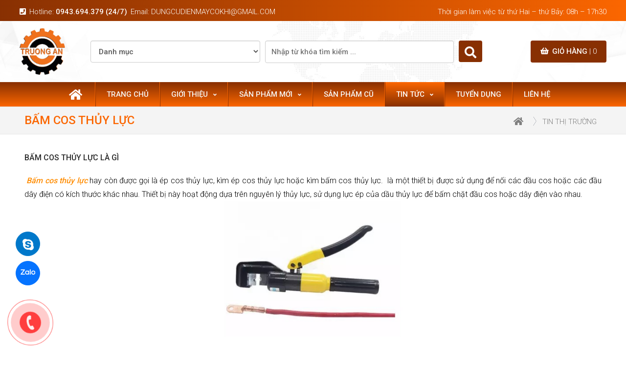

--- FILE ---
content_type: text/html; charset=UTF-8
request_url: https://truongan-vn.com/tin-tuc/tin-thi-truong/bam-cos-thuy-luc.html
body_size: 13280
content:
 <!DOCTYPE html PUBLIC "-//W3C//DTD XHTML 1.0 Transitional//EN"
        "http://www.w3.org/TR/xhtml1/DTD/xhtml1-transitional.dtd">
<html xmlns="http://www.w3.org/1999/xhtml">
<head>
    <meta http-equiv="Content-Type" content="text/html; charset=utf-8">
    <meta name="viewport" content="width=device-width, initial-scale=1.0, user-scalable=no">
     <title>Bấm cos thủy lực</title>
<meta name="keywords" content="Bấm cos thủy lực, Kìm bấm cos thủy lực, Bấm cos thủy lực là dụng cụ gì"/>
<meta name="description" content=" 
	 Bấm cos thủy lực c&ograve;n được gọi l&agrave; k&igrave;m bấm cos thủy lực &eacute;p cos thủy lực, k&igrave;m &eacute;p cos thủy lực hoặc m&aacute;y &eacute;p, bấm cos thủy lực...  
 
	&nbsp; 
"/><meta name="robots" content="INDEX, FOLLOW" />
<meta http-equiv="Content-Language" content="vi"/>
<meta name="google-site-verification" content="gl3j9wOO_YzZQY4os9NW23iY3vNYbjcgLF3xe3Fz4sA" />
<meta property="og:type" content="website" />
<meta property="og:url" content="https://truongan-vn.com/tin-tuc/tin-thi-truong/bam-cos-thuy-luc.html" />
<meta property="og:title" content="Bấm cos thủy lực" />
<meta property="og:description" content=" 
	 Bấm cos thủy lực c&ograve;n được gọi l&agrave; k&igrave;m bấm cos thủy lực &eacute;p cos thủy lực, k&igrave;m &eacute;p cos thủy lực hoặc m&aacute;y &eacute;p, bấm cos thủy lực...  
 
	&nbsp; 
" />
<meta property="og:image" content="https://truongan-vn.com/webroot/upload/kim-bam-cos-bom-tay-thuy-luc.jpg" />
<meta name="twitter:card" content="summary"/>
<meta name="twitter:url" content="https://truongan-vn.com/tin-tuc/tin-thi-truong/bam-cos-thuy-luc.html"/>
<meta name="twitter:title" content="Bấm cos thủy lực"/>
<meta name="twitter:description" content=" 
	 Bấm cos thủy lực c&ograve;n được gọi l&agrave; k&igrave;m bấm cos thủy lực &eacute;p cos thủy lực, k&igrave;m &eacute;p cos thủy lực hoặc m&aacute;y &eacute;p, bấm cos thủy lực...  
 
	&nbsp; 
"/>
<meta name="twitter:image" content="https://truongan-vn.com/webroot/upload/kim-bam-cos-bom-tay-thuy-luc.jpg"/>
<meta itemprop="name" content="Bấm cos thủy lực"/>
<meta itemprop="description" content=" 
	 Bấm cos thủy lực c&ograve;n được gọi l&agrave; k&igrave;m bấm cos thủy lực &eacute;p cos thủy lực, k&igrave;m &eacute;p cos thủy lực hoặc m&aacute;y &eacute;p, bấm cos thủy lực...  
 
	&nbsp; 
"/>
<meta property="og:site_name" content="" />
<meta itemprop="image" content="https://truongan-vn.com/webroot/upload/kim-bam-cos-bom-tay-thuy-luc.jpg"/>
<meta name="apple-mobile-web-app-capable" content="yes" />
<meta name="apple-mobile-web-app-title" content="truongan-vn.com" />
<meta content="vi-VN" itemprop="inLanguage"/>     
<meta name="copyright" content="" />
<meta name="author" content=""/>
<meta name="distribution" content="Global" />
<meta http-equiv="content-language" content="vi-VN" />
<meta http-equiv="pragma" content="no-cache" />
<meta http-equiv="X-UA-Compatible" content="IE=edge" />
<meta http-equiv="content-style-type" content="text/css" />
<meta http-equiv="content-script-type" content="text/javascript" />
<meta name="geo.placename" content="Ho Chi Minh"/>
<meta name="geo.region" content="VN-SG"/>
<meta name="geo.position" content="10.833270; 106.678832"/>
<meta name="ICBM" content="10.833270, 106.678832"/><link rel="alternate" hreflang="vi" href="https://truongan-vn.com" />
    <link rel="stylesheet" href="https://use.fontawesome.com/releases/v5.6.4/css/all.css">
    <link rel="stylesheet" href="https://truongan-vn.com/webroot/css/style.min.css?v=1.0.1520251252" type="text/css">
    <link rel="stylesheet" href="https://truongan-vn.com/webroot/css/owl.carousel.min.css?v=1.0.1520251252" type="text/css">
    <link rel="stylesheet" href="https://truongan-vn.com/webroot/css/owl.theme.default.min.css?v=1.0.1520251252" type="text/css">
    <link href="https://truongan-vn.com/webroot/css/style_responsive.css" rel="stylesheet" type="text/css">
    <link rel="shortcut icon" href="https://truongan-vn.com/webroot/css/images/favicon.ico">
    <link rel="manifest" href="https://truongan-vn.com/appmanifest.json"/>
    <link href="https://fonts.googleapis.com/css?family=Roboto:300,500&display=swap&subset=vietnamese"
          rel="stylesheet">
    <!-- Global site tag (gtag.js) - Google Analytics -->
    <script async src="https://www.googletagmanager.com/gtag/js?id=G-1K000B9708"></script>
    <script>
        
          window.dataLayer = window.dataLayer || [];
          function gtag(){dataLayer.push(arguments);}
          gtag('js', new Date());
          gtag('config', 'G-1K000B9708');
        
    </script>
    <!-- Google Tag Manager -->
    <script>
        
        (function(w,d,s,l,i){w[l]=w[l]||[];w[l].push({'gtm.start':
        new Date().getTime(),event:'gtm.js'});var f=d.getElementsByTagName(s)[0],
        j=d.createElement(s),dl=l!='dataLayer'?'&l='+l:'';j.async=true;j.src=
        'https://www.googletagmanager.com/gtm.js?id='+i+dl;f.parentNode.insertBefore(j,f);
        })(window,document,'script','dataLayer','GTM-56XS5S6');
    
    </script>
    <!-- End Google Tag Manager -->

</head>
<body>
<script type="text/javascript" src="https://truongan-vn.com/webroot/js/jquery-1.12.4.min.js?v=1.0.1520251252"></script>
<script type="text/javascript" src="https://truongan-vn.com/webroot/js/common.min.js?v=1.0.1520251252"></script>
<script>
    var $SITE_URL = "https://truongan-vn.com";
    var $isLogin = parseInt("");
    var $isMobile = parseInt("");
    var $page = "tin-tuc";
    var $lang = "vi-VN";
    var $EXT = ".html";
    var $numCart = parseInt("0");
</script>
<!-- Google Tag Manager (noscript) -->
<noscript><iframe src="https://www.googletagmanager.com/ns.html?id=GTM-56XS5S6"
height="0" width="0" style="display:none;visibility:hidden"></iframe></noscript>
<!-- End Google Tag Manager (noscript) -->
<div class="lpanel panel" style="display:none">
    <a href="#!" class="closepanel boxshadow fr" title="Close Panel"><i class="fas fa-times"></i></a>
    <div class="inside scrollbar">
        <ul>
                                                                                                                                                                <li class="group ">
                    <a href="/" title="Trang chủ"><span>Trang chủ</span></a>
                                    </li>
                                                                                                                            <li class="group ">
                    <a href="https://truongan-vn.com/gioi-thieu.html" title="Giới thiệu"><span>Giới thiệu</span>                        &nbsp;<i class="fa fa-angle-down"></i>
                        </a>
                                            <ul>
                                                                                                                                                                                                                                                                                                    <li>
                                        <a href="https://truongan-vn.com/gioi-thieu/gioi-thieu-chung.html" title="Giới thiệu chung">Giới thiệu chung</a>
                                    </li>
                                                                                                                                                                                                                                                                                                                                    <li>
                                        <a href="https://truongan-vn.com/gioi-thieu/co-cau-to-chuc.html" title="Cơ cấu tổ chức">Cơ cấu tổ chức</a>
                                    </li>
                                                                                                                                                                                                                                                                                                                                    <li>
                                        <a href="https://truongan-vn.com/gioi-thieu/tam-nhin-su-menh.html" title="Tầm nhìn sứ mệnh">Tầm nhìn sứ mệnh</a>
                                    </li>
                                                                                    </ul>
                                    </li>
                                                                                                                                                                                                                <li class="group ">
                    <a href="https://truongan-vn.com/san-pham.html" title="Sản phẩm mới"><span>Sản phẩm mới</span>                        &nbsp;<i class="fa fa-angle-down"></i>
                        </a>
                                            <ul>
                                                                                                                                                                                                                                                                                                    <li>
                                        <a href="https://truongan-vn.com/san-pham/kim-ep-cos-thuy-luc-dung-pin.html" title="Kìm Ép Cos Thủy Lực Dùng Pin">Kìm Ép Cos Thủy Lực Dùng Pin</a>
                                    </li>
                                                                                                                                                                                                                                                                                                                                    <li>
                                        <a href="https://truongan-vn.com/san-pham/kim-cat-cap-nhong-co.html" title="Kìm Cắt Cáp Nhông - Cơ">Kìm Cắt Cáp Nhông - Cơ</a>
                                    </li>
                                                                                                                                                                                                                                                                                                                                    <li>
                                        <a href="https://truongan-vn.com/san-pham/dung-cu-siet-cang-bulong-thuy-luc.html" title="Dụng Cụ Siết , Căng Bulong Thuỷ Lực">Dụng Cụ Siết , Căng Bulong Thuỷ Lực</a>
                                    </li>
                                                                                                                                                                                                                                                                                                                                    <li>
                                        <a href="https://truongan-vn.com/san-pham/may-chuyen-dung-khac.html" title="Máy Chuyên Dùng Khác">Máy Chuyên Dùng Khác</a>
                                    </li>
                                                                                                                                                                                                                                                                                                                                    <li>
                                        <a href="https://truongan-vn.com/san-pham/kim-bam-cos-thuy-luc.html" title="Kìm Ép - Đầu Ép Cos Thủy Lực">Kìm Ép - Đầu Ép Cos Thủy Lực</a>
                                    </li>
                                                                                                                                                                                                                                                                                                                                    <li>
                                        <a href="https://truongan-vn.com/san-pham/cat-cap-thuy-luc.html" title="Cắt Cáp Thủy Lực">Cắt Cáp Thủy Lực</a>
                                    </li>
                                                                                                                                                                                                                                                                                                                                    <li>
                                        <a href="https://truongan-vn.com/san-pham/may-gia-cong-thanh-cai.html" title="Máy Gia Công Thanh Cái">Máy Gia Công Thanh Cái</a>
                                    </li>
                                                                                                                                                                                                                                                                                                                                    <li>
                                        <a href="https://truongan-vn.com/san-pham/kim-cat-cap-su-dung-pin.html" title="Kìm Cắt Cáp Sử Dụng Pin">Kìm Cắt Cáp Sử Dụng Pin</a>
                                    </li>
                                                                                                                                                                                                                                                                                                                                    <li>
                                        <a href="https://truongan-vn.com/san-pham/bom-thuy-luc.html" title="Bơm Thủy Lực">Bơm Thủy Lực</a>
                                    </li>
                                                                                                                                                                                                                                                                                                                                    <li>
                                        <a href="https://truongan-vn.com/san-pham/dau-uon-thanh-dong-thuy-luc.html" title="Đầu Uốn Thanh Đồng Thủy Lực">Đầu Uốn Thanh Đồng Thủy Lực</a>
                                    </li>
                                                                                                                                                                                                                                                                                                                                    <li>
                                        <a href="https://truongan-vn.com/san-pham/dung-cu-dot-lo-thuy-luc.html" title="Dụng Cụ Đột Lỗ Thủy Lực">Dụng Cụ Đột Lỗ Thủy Lực</a>
                                    </li>
                                                                                                                                                                                                                                                                                                                                    <li>
                                        <a href="https://truongan-vn.com/san-pham/dung-cu-uon-ongthuy-luc.html" title="Dụng Cụ Uốn Ống">Dụng Cụ Uốn Ống</a>
                                    </li>
                                                                                                                                                                                                                                                                                                                                    <li>
                                        <a href="https://truongan-vn.com/san-pham/doi-thuy-luc-kich-thuy-luc.html" title="Đội Thủy Lực- Kích Thủy Lực">Đội Thủy Lực- Kích Thủy Lực</a>
                                    </li>
                                                                                                                                                                                                                                                                                                                                    <li>
                                        <a href="https://truongan-vn.com/san-pham/dung-cu-dong-dai-sat-inox.html" title="Dụng Cụ Đóng Đai Thùng">Dụng Cụ Đóng Đai Thùng</a>
                                    </li>
                                                                                                                                                                                                                                                                                                                                    <li>
                                        <a href="https://truongan-vn.com/san-pham/thiet-bi-keo-cap-nang-ha.html" title="Thiết Bị Kéo Cáp - Nâng Hạ">Thiết Bị Kéo Cáp - Nâng Hạ</a>
                                    </li>
                                                                                                                                                                                                                                                                                                                                    <li>
                                        <a href="https://truongan-vn.com/san-pham/dung-cu-lam-dau-cap-trung-the.html" title="Dụng Cụ Làm Đầu Cáp Trung Thế">Dụng Cụ Làm Đầu Cáp Trung Thế</a>
                                    </li>
                                                                                                                                                                                                                                                                                                                                    <li>
                                        <a href="https://truongan-vn.com/san-pham/dung-cu-cat-thanh-dong-thuy-luc.html" title="Dụng Cụ Cắt Thanh Đồng Thủy Lực">Dụng Cụ Cắt Thanh Đồng Thủy Lực</a>
                                    </li>
                                                                                                                                                                                                                                                                                                                                    <li>
                                        <a href="https://truongan-vn.com/san-pham/do-nghe-thiet-bi-khac.html" title="Đồ Nghề Thiết Bị Khác">Đồ Nghề Thiết Bị Khác</a>
                                    </li>
                                                                                                                                                                                                                                                                                                                                    <li>
                                        <a href="https://truongan-vn.com/san-pham/kim-cat-sat-thuy-luc.html" title="Dụng cụ cắt sắt V - tròn thủy lực">Dụng cụ cắt sắt V - tròn thủy lực</a>
                                    </li>
                                                                                                                                                                                                                                                                                                                                    <li>
                                        <a href="https://truongan-vn.com/san-pham/dung-cu-an-toan-dien.html" title="Dụng Cụ An Toàn Điện">Dụng Cụ An Toàn Điện</a>
                                    </li>
                                                                                                                                                                                                                                                                                                                                    <li>
                                        <a href="https://truongan-vn.com/san-pham/cao-thuy-luc-vam-thuy-luc.html" title="Cảo Thủy Lực - Vam Thủy Lực">Cảo Thủy Lực - Vam Thủy Lực</a>
                                    </li>
                                                                                                                                                                                                                                                                                                                                    <li>
                                        <a href="https://truongan-vn.com/san-pham/vat-tu-tieu-hao.html" title="Vật Tư Tiêu Hao">Vật Tư Tiêu Hao</a>
                                    </li>
                                                                                    </ul>
                                    </li>
                                                                                                                            <li class="group ">
                    <a href="https://truongan-vn.com/san-pham-cu.html" title="Sản phẩm cũ"><span>Sản phẩm cũ</span></a>
                                    </li>
                                                                                                                                                                <li class="group selected">
                    <a href="https://truongan-vn.com/tin-tuc.html" title="Tin tức"><span>Tin tức</span>                        &nbsp;<i class="fa fa-angle-down"></i>
                        </a>
                                            <ul>
                                                                                                                                                                                                                                                                                                    <li>
                                        <a href="https://truongan-vn.com/tin-tuc/tin-noi-bo.html" title="Tin nội bộ">Tin nội bộ</a>
                                    </li>
                                                                                                                                                                                                                                                                                                                                    <li>
                                        <a href="https://truongan-vn.com/tin-tuc/tin-tuc-tong-hop.html" title="Tin tức tổng hợp">Tin tức tổng hợp</a>
                                    </li>
                                                                                                                                                                                                                                                                                                                                    <li>
                                        <a href="https://truongan-vn.com/tin-tuc/tin-thi-truong.html" title="Tin thị trường">Tin thị trường</a>
                                    </li>
                                                                                                                                                                                                                                                                                                                                    <li>
                                        <a href="https://truongan-vn.com/tin-tuc/tin-khuyen-mai.html" title="Tin khuyến mãi">Tin khuyến mãi</a>
                                    </li>
                                                                                    </ul>
                                    </li>
                                                                                                                            <li class="group ">
                    <a href="https://truongan-vn.com/tuyen-dung.html" title="Tuyển dụng"><span>Tuyển dụng</span></a>
                                    </li>
                                                                                                                            <li class="group ">
                    <a href="https://truongan-vn.com/lien-he.html" title="Liên hệ"><span>Liên hệ</span></a>
                                    </li>
                                                                                                                                                                                                                                                                                                                                                                                                                                                                                                                                                                                                                                                                                                                                                                                                                                                                                                                                                                                    <li class="group">
                <a href="tel:0943.694.379" class="greentext" title="0943.694.379">
                    <span>Hotline:</span> 0943.694.379</a></li>
            <div class="clearfix clear-25"></div>
            <div class="clearfix clear-25"></div>
        </ul>
        <div class="clearfix"></div>
    </div>
    <div class="clearfix"></div>
</div>
<div class="rpanel">
    <div class="wrapper tl">
        <div class="header_top">
    <div class="pagewrap">
        <div class="company_time">
            <ul>
                <li class="hide-default show-600">
                    <i class="fa fa-phone-square"></i><span><a title="Hotline" href="tel:0943694379">0943.694.379 (24/7)</a></span>
                </li>
                <li class="hide-600">
                    <i class="fa fa-phone-square"></i>Hotline: <span><a title="Hotline" href="tel:0943694379">0943.694.379 (24/7)</a></span>
                </li>
                <li class="hide_992"><i class="fa fa-envelope-o"></i>Email: <a title="Email" href="mailto:dungcudienmaycokhi@gmail.com">dungcudienmaycokhi@gmail.com</a></li>
            </ul>
            <ul class="right_header hide-400">
                <li>
                    <i class="fa fa-clock-o" aria-hidden="true"></i>
                    <div class="data-ta data-content-992" data-content-992="Thứ 2 – T7, 8h – 17h30">
                        <label class="responsive_text">Thời gian làm việc từ thứ Hai – thứ Bảy: 08h – 17h30</label></div>
                </li>
                <div class="clearfix"></div>
            </ul>
        </div>
        <div class="clearfix"></div>
    </div>
</div>
<div class="header">
    <div class="pagewrap">
        <div class="logo_top">
            <ul>
                <li>
                    <a title="Thiết bị công nghiệp Trường An" href="https://truongan-vn.com">
                        <img alt="Thiết bị công nghiệp Trường An"
                             src="https://truongan-vn.com/webroot/css/images/logo.png"
                             width="192"
                             height="139"/></a>
                </li>
            </ul>
        </div>
        <div class="right_top_id">
            <ul>
                <h3><a href="https://truongan-vn.com/gio-hang.html" title="Giỏ hàng"><i class="fa fa-shopping-basket"></i>Giỏ hàng
                        <span>| 0</span></a>
                </h3>
            </ul>
        </div>
        <div class="timkiem_top">
            <form name="formSearch" id="formSearch" action="" method="post">
                <ul>
                    <div class="col-md-10 row-frm">
                        <select name="keyword_category" id="keyword_category" class="form-control">
                            <option value="">Danh mục</option>
                                                            <option                                         value="33">Kìm Ép Cos Thủy Lực Dùng Pin</option>
                                                            <option                                         value="34">Kìm Cắt Cáp Nhông - Cơ</option>
                                                            <option                                         value="76">Dụng Cụ Siết , Căng Bulong Thuỷ Lực</option>
                                                            <option                                         value="77">Máy Chuyên Dùng Khác</option>
                                                            <option                                         value="31">Kìm Ép - Đầu Ép Cos Thủy Lực</option>
                                                            <option                                         value="35">Cắt Cáp Thủy Lực</option>
                                                            <option                                         value="36">Máy Gia Công Thanh Cái</option>
                                                            <option                                         value="29">Kìm Cắt Cáp Sử Dụng Pin</option>
                                                            <option                                         value="30">Bơm Thủy Lực</option>
                                                            <option                                         value="37">Đầu Uốn Thanh Đồng Thủy Lực</option>
                                                            <option                                         value="39">Dụng Cụ Đột Lỗ Thủy Lực</option>
                                                            <option                                         value="41">Dụng Cụ Uốn Ống</option>
                                                            <option                                         value="43">Đội Thủy Lực- Kích Thủy Lực</option>
                                                            <option                                         value="46">Dụng Cụ Đóng Đai Thùng</option>
                                                            <option                                         value="48">Thiết Bị Kéo Cáp - Nâng Hạ</option>
                                                            <option                                         value="64">Dụng Cụ Làm Đầu Cáp Trung Thế</option>
                                                            <option                                         value="38">Dụng Cụ Cắt Thanh Đồng Thủy Lực</option>
                                                            <option                                         value="49">Đồ Nghề Thiết Bị Khác</option>
                                                            <option                                         value="66">Dụng cụ cắt sắt V - tròn thủy lực</option>
                                                            <option                                         value="47">Dụng Cụ An Toàn Điện</option>
                                                            <option                                         value="44">Cảo Thủy Lực - Vam Thủy Lực</option>
                                                            <option                                         value="68">Vật Tư Tiêu Hao</option>
                                                    </select>
                    </div>
                    <div class="col-md-11 row-frm">
                        <input type="text" name="keyword_search" value="" required class="form-control"
                               placeholder="Nhập từ khóa tìm kiếm ...">
                    </div>
                    <div class="col-md-12 row-frm">
                        <button name="buttSearch" id="buttSearch" onclick="return TRUONGAN.CheckSearch()"
                                class="btnSearch right" type="submit" value="Đăng ký">
                            <i class="fa fa-search" aria-hidden="true"></i>
                        </button>
                    </div>
                    <div class="clearfix"></div>
                </ul>
            </form>
        </div>
        <div class="clearfix"></div>
    </div>
</div>

<div class="box_menu">
    <div class="pagewrap s_width">
        <ul class="menu hide-default show-992 s_width">
            <li class="sub">
                <a href="https://truongan-vn.com" title="Thiết bị công nghiệp Trường An"
                   style="color:#fff;text-align: left;background:none;padding-left:0">
                    <i class="fas fa-home" style="font-size:24px"></i>&nbsp;
                </a>
            </li>
            <li class="sub menu_bar ">
                <a href="#!" title="Menu" style="color:#fff;text-align: left;background:none">
                    <i class="fas fa-bars" style="font-size:24px"></i>&nbsp;
                </a>
            </li>
        </ul>
        <ul class="menu hide-992">
            <li class="sub">
                <a href="https://truongan-vn.com" title="Thiết bị công nghiệp Trường An"
                   style="color:#fff;text-align: left;background:none;padding-left:0">
                    <i class="fas fa-home" style="font-size:24px"></i>&nbsp;
                </a>
            </li>
                                                                                                                                                                <li class="sub hide_992 ">
                    <a href="/" title="Trang chủ">Trang chủ</a>
                                    </li>
                                                                                                                            <li class="sub hide_992 ">
                    <a href="https://truongan-vn.com/gioi-thieu.html" title="Giới thiệu">Giới thiệu                            <i class="fa fa-angle-down"></i>
                        </a>
                                            <ul>
                                                                                                                                                                                                                                                                                                                                                                    <li>
                                            <a href="https://truongan-vn.com/gioi-thieu/gioi-thieu-chung.html" title="Giới thiệu chung"><i class="fas fa-chevron-right"></i>&nbsp;Giới thiệu chung
                                            </a>
                                        </li>
                                                                                                                                                                                                                                                                                                                                                                            <li>
                                            <a href="https://truongan-vn.com/gioi-thieu/co-cau-to-chuc.html" title="Cơ cấu tổ chức"><i class="fas fa-chevron-right"></i>&nbsp;Cơ cấu tổ chức
                                            </a>
                                        </li>
                                                                                                                                                                                                                                                                                                                                                                            <li>
                                            <a href="https://truongan-vn.com/gioi-thieu/tam-nhin-su-menh.html" title="Tầm nhìn sứ mệnh"><i class="fas fa-chevron-right"></i>&nbsp;Tầm nhìn sứ mệnh
                                            </a>
                                        </li>
                                                                                                                            </ul>
                                    </li>
                                                                                                                                                                                                                <li class="sub hide_992 ">
                    <a href="https://truongan-vn.com/san-pham.html" title="Sản phẩm mới">Sản phẩm mới                            <i class="fa fa-angle-down"></i>
                        </a>
                                            <ul>
                                                        <div class="projects-menu">
                                                                                                                                                                                                                                                                                                                                                                        <li>
                                            <a href="https://truongan-vn.com/san-pham/kim-ep-cos-thuy-luc-dung-pin.html" title="Kìm Ép Cos Thủy Lực Dùng Pin"><i class="fas fa-chevron-right"></i>&nbsp;Kìm Ép Cos Thủy Lực Dùng Pin
                                            </a>
                                        </li>
                                                                                                                                                                                                                                                                                                                                                                            <li>
                                            <a href="https://truongan-vn.com/san-pham/kim-cat-cap-nhong-co.html" title="Kìm Cắt Cáp Nhông - Cơ"><i class="fas fa-chevron-right"></i>&nbsp;Kìm Cắt Cáp Nhông - Cơ
                                            </a>
                                        </li>
                                                                                                                                                                                                                                                                                                                                                                            <li>
                                            <a href="https://truongan-vn.com/san-pham/dung-cu-siet-cang-bulong-thuy-luc.html" title="Dụng Cụ Siết , Căng Bulong Thuỷ Lực"><i class="fas fa-chevron-right"></i>&nbsp;Dụng Cụ Siết , Căng Bulong Thuỷ Lực
                                            </a>
                                        </li>
                                                                                                                                                                                                                                                                                                                                                                            <li>
                                            <a href="https://truongan-vn.com/san-pham/may-chuyen-dung-khac.html" title="Máy Chuyên Dùng Khác"><i class="fas fa-chevron-right"></i>&nbsp;Máy Chuyên Dùng Khác
                                            </a>
                                        </li>
                                                                                                                                                                                                                                                                                                                                                                            <li>
                                            <a href="https://truongan-vn.com/san-pham/kim-bam-cos-thuy-luc.html" title="Kìm Ép - Đầu Ép Cos Thủy Lực"><i class="fas fa-chevron-right"></i>&nbsp;Kìm Ép - Đầu Ép Cos Thủy Lực
                                            </a>
                                        </li>
                                                                                                                                                                                                                                                                                                                                                                            <li>
                                            <a href="https://truongan-vn.com/san-pham/cat-cap-thuy-luc.html" title="Cắt Cáp Thủy Lực"><i class="fas fa-chevron-right"></i>&nbsp;Cắt Cáp Thủy Lực
                                            </a>
                                        </li>
                                                                                                                                                                                                                                                                                                                                                                            <li>
                                            <a href="https://truongan-vn.com/san-pham/may-gia-cong-thanh-cai.html" title="Máy Gia Công Thanh Cái"><i class="fas fa-chevron-right"></i>&nbsp;Máy Gia Công Thanh Cái
                                            </a>
                                        </li>
                                                                                                                                                                                                                                                                                                                                                                            <li>
                                            <a href="https://truongan-vn.com/san-pham/kim-cat-cap-su-dung-pin.html" title="Kìm Cắt Cáp Sử Dụng Pin"><i class="fas fa-chevron-right"></i>&nbsp;Kìm Cắt Cáp Sử Dụng Pin
                                            </a>
                                        </li>
                                                                                                                                                                                                                                                                                                                                                                            <li>
                                            <a href="https://truongan-vn.com/san-pham/bom-thuy-luc.html" title="Bơm Thủy Lực"><i class="fas fa-chevron-right"></i>&nbsp;Bơm Thủy Lực
                                            </a>
                                        </li>
                                                                                                                                                                                                                                                                                                                                                                            <li>
                                            <a href="https://truongan-vn.com/san-pham/dau-uon-thanh-dong-thuy-luc.html" title="Đầu Uốn Thanh Đồng Thủy Lực"><i class="fas fa-chevron-right"></i>&nbsp;Đầu Uốn Thanh Đồng Thủy Lực
                                            </a>
                                        </li>
                                                                                                                                                                                                                                                                                                                                                                            <li>
                                            <a href="https://truongan-vn.com/san-pham/dung-cu-dot-lo-thuy-luc.html" title="Dụng Cụ Đột Lỗ Thủy Lực"><i class="fas fa-chevron-right"></i>&nbsp;Dụng Cụ Đột Lỗ Thủy Lực
                                            </a>
                                        </li>
                                                                                                                                                                                                                                                                                                                                                                            <li>
                                            <a href="https://truongan-vn.com/san-pham/dung-cu-uon-ongthuy-luc.html" title="Dụng Cụ Uốn Ống"><i class="fas fa-chevron-right"></i>&nbsp;Dụng Cụ Uốn Ống
                                            </a>
                                        </li>
                                                                                                                                                                                                                                                                                                                                                                            <li>
                                            <a href="https://truongan-vn.com/san-pham/doi-thuy-luc-kich-thuy-luc.html" title="Đội Thủy Lực- Kích Thủy Lực"><i class="fas fa-chevron-right"></i>&nbsp;Đội Thủy Lực- Kích Thủy Lực
                                            </a>
                                        </li>
                                                                                                                                                                                                                                                                                                                                                                            <li>
                                            <a href="https://truongan-vn.com/san-pham/dung-cu-dong-dai-sat-inox.html" title="Dụng Cụ Đóng Đai Thùng"><i class="fas fa-chevron-right"></i>&nbsp;Dụng Cụ Đóng Đai Thùng
                                            </a>
                                        </li>
                                                                                                                                                                                                                                                                                                                                                                            <li>
                                            <a href="https://truongan-vn.com/san-pham/thiet-bi-keo-cap-nang-ha.html" title="Thiết Bị Kéo Cáp - Nâng Hạ"><i class="fas fa-chevron-right"></i>&nbsp;Thiết Bị Kéo Cáp - Nâng Hạ
                                            </a>
                                        </li>
                                                                                                                                                                                                                                                                                                                                                                            <li>
                                            <a href="https://truongan-vn.com/san-pham/dung-cu-lam-dau-cap-trung-the.html" title="Dụng Cụ Làm Đầu Cáp Trung Thế"><i class="fas fa-chevron-right"></i>&nbsp;Dụng Cụ Làm Đầu Cáp Trung Thế
                                            </a>
                                        </li>
                                                                                                                                                                                                                                                                                                                                                                            <li>
                                            <a href="https://truongan-vn.com/san-pham/dung-cu-cat-thanh-dong-thuy-luc.html" title="Dụng Cụ Cắt Thanh Đồng Thủy Lực"><i class="fas fa-chevron-right"></i>&nbsp;Dụng Cụ Cắt Thanh Đồng Thủy Lực
                                            </a>
                                        </li>
                                                                                                                                                                                                                                                                                                                                                                            <li>
                                            <a href="https://truongan-vn.com/san-pham/do-nghe-thiet-bi-khac.html" title="Đồ Nghề Thiết Bị Khác"><i class="fas fa-chevron-right"></i>&nbsp;Đồ Nghề Thiết Bị Khác
                                            </a>
                                        </li>
                                                                                                                                                                                                                                                                                                                                                                            <li>
                                            <a href="https://truongan-vn.com/san-pham/kim-cat-sat-thuy-luc.html" title="Dụng cụ cắt sắt V - tròn thủy lực"><i class="fas fa-chevron-right"></i>&nbsp;Dụng cụ cắt sắt V - tròn thủy lực
                                            </a>
                                        </li>
                                                                                                                                                                                                                                                                                                                                                                            <li>
                                            <a href="https://truongan-vn.com/san-pham/dung-cu-an-toan-dien.html" title="Dụng Cụ An Toàn Điện"><i class="fas fa-chevron-right"></i>&nbsp;Dụng Cụ An Toàn Điện
                                            </a>
                                        </li>
                                                                                                                                                                                                                                                                                                                                                                            <li>
                                            <a href="https://truongan-vn.com/san-pham/cao-thuy-luc-vam-thuy-luc.html" title="Cảo Thủy Lực - Vam Thủy Lực"><i class="fas fa-chevron-right"></i>&nbsp;Cảo Thủy Lực - Vam Thủy Lực
                                            </a>
                                        </li>
                                                                                                                                                                                                                                                                                                                                                                            <li>
                                            <a href="https://truongan-vn.com/san-pham/vat-tu-tieu-hao.html" title="Vật Tư Tiêu Hao"><i class="fas fa-chevron-right"></i>&nbsp;Vật Tư Tiêu Hao
                                            </a>
                                        </li>
                                                                                                                                </div>
                                                    </ul>
                                    </li>
                                                                                                                            <li class="sub hide_992 ">
                    <a href="https://truongan-vn.com/san-pham-cu.html" title="Sản phẩm cũ">Sản phẩm cũ</a>
                                    </li>
                                                                                                                                                                <li class="sub hide_992 selected">
                    <a href="https://truongan-vn.com/tin-tuc.html" title="Tin tức">Tin tức                            <i class="fa fa-angle-down"></i>
                        </a>
                                            <ul>
                                                                                                                                                                                                                                                                                                                                                                    <li>
                                            <a href="https://truongan-vn.com/tin-tuc/tin-noi-bo.html" title="Tin nội bộ"><i class="fas fa-chevron-right"></i>&nbsp;Tin nội bộ
                                            </a>
                                        </li>
                                                                                                                                                                                                                                                                                                                                                                            <li>
                                            <a href="https://truongan-vn.com/tin-tuc/tin-tuc-tong-hop.html" title="Tin tức tổng hợp"><i class="fas fa-chevron-right"></i>&nbsp;Tin tức tổng hợp
                                            </a>
                                        </li>
                                                                                                                                                                                                                                                                                                                                                                            <li>
                                            <a href="https://truongan-vn.com/tin-tuc/tin-thi-truong.html" title="Tin thị trường"><i class="fas fa-chevron-right"></i>&nbsp;Tin thị trường
                                            </a>
                                        </li>
                                                                                                                                                                                                                                                                                                                                                                            <li>
                                            <a href="https://truongan-vn.com/tin-tuc/tin-khuyen-mai.html" title="Tin khuyến mãi"><i class="fas fa-chevron-right"></i>&nbsp;Tin khuyến mãi
                                            </a>
                                        </li>
                                                                                                                            </ul>
                                    </li>
                                                                                                                            <li class="sub hide_992 ">
                    <a href="https://truongan-vn.com/tuyen-dung.html" title="Tuyển dụng">Tuyển dụng</a>
                                    </li>
                                                                                                                            <li class="sub hide_992 ">
                    <a href="https://truongan-vn.com/lien-he.html" title="Liên hệ">Liên hệ</a>
                                    </li>
                                                                                                                                                                                                                                                                                                                                                                                                                                                                                                                                                                                                                                                                                                                                                                                                                                                                                                                                                                                </ul>
        <div class="clearfix"></div>
    </div>
</div>        <div class="link_page">
    <div class="pagewrap">
        <div class="padding_pagewrap">
            <h3>Bấm cos thủy lực</h3>
            <ul class="hide_992">
                <li>
                    <a href="https://truongan-vn.com"><i class="fa fa-home"></i></a></li>
                <li>
                    <a href="https://truongan-vn.com/tin-tuc/tin-thi-truong.html">Tin thị trường</a>
                </li>
            </ul>
            <div class="clearfix"></div>
        </div>
    </div>
</div>
<div class="pagewrap page_conten_page">
    <div class="padding_pagewrap">
        <div class="showText justify-align">
                            <h1>
	<span style="font-size:16px;">Bấm cos thủy lực l&agrave; g&igrave;</span></h1>
<div>
	<span style="font-size:16px;"><strong><em><a href="https://truongan-vn.com/san-pham/kim-bam-cos-thuy-luc.html"><span style="color:#ff8c00;">&nbsp;Bấm cos thủy lực</span></a>&nbsp;</em></strong>hay&nbsp;</span><span style="font-size: 16px;">c&ograve;n được gọi l&agrave; &eacute;p cos thủy lực, k&igrave;m &eacute;p cos thủy lực hoặc k&igrave;m bấm cos thủy lực.</span><strong style="font-size: 16px;"><em>&nbsp;</em></strong><span style="font-size: 16px;"> l&agrave; một thiết bị được sử dụng để nối c&aacute;c đầu cos hoặc c&aacute;c đầu d&acirc;y điện c&oacute; k&iacute;ch thước kh&aacute;c nhau. Thiết bị n&agrave;y hoạt động dựa tr&ecirc;n nguy&ecirc;n l&yacute; thủy lực, sử dụng lực &eacute;p của dầu thủy lực để bấm chặt đầu cos hoặc d&acirc;y điện v&agrave;o nhau. </span></div>
<div style="text-align: center;">
	<span style="font-size: 16px;"><em><span style="font-size:14px;"><img alt="bam-cos-thuy-luc-su-dung-bam-hoac-ep-dau-day-dien" src="/webroot/upload/bam-cos-thuy-luc-su-dung-bam-hoac-ep-dau-day-dien.jpg" style="width: 500px; height: 277px;" /><br />
	Bấm cos thủy lực t&ecirc;n gọi tắt của k&igrave;m bấm cos thủy lực. Nguồn ảnh thủy lực trường an</span></em></span><br />
	&nbsp;</div>
<div>
	<span style="font-size: 16px;">&nbsp;Dụng cụ bấm đầu cos thủy lực thường được sử dụng trong c&aacute;c c&ocirc;ng tr&igrave;nh điện, lắp đặt hệ thống điện, lắp đặt c&aacute;c thiết bị điện tử, m&aacute;y m&oacute;c, thiết bị điện gia dụng v&agrave; c&aacute;c ng&agrave;nh c&ocirc;ng nghiệp kh&aacute;c.</span></div>
<div>
	<em><strong><span style="font-size:16px;">Vậy bấm cos thủy lực l&agrave; dụng cụ g&igrave;? C&oacute; những sản phẩm n&agrave;o th&ocirc;ng dụng? V&agrave; v&ocirc; v&agrave;n những thắc mắc của bạn về sản phẩm n&agrave;y sẽ được ch&uacute;ng t&ocirc;i bật m&iacute; ngay sau đ&acirc;y.</span></strong></em></div>
<div>
	<em><strong><span style="font-size:16px;">Nếu đ&atilde; sẵn s&agrave;ng, chần chừ g&igrave; nữa m&agrave; bạn kh&ocirc;ng click chuột để kh&aacute;m ph&aacute; n&agrave;o!</span></strong></em></div>
<h2>
	<span style="font-size:16px;">Loại bấm cos thủy lực chuy&ecirc;n dụng hiện nay:</span></h2>
<div>
	<span style="font-size:16px;">&nbsp;Hiện nay tr&ecirc;n thị trường c&oacute; nhiều loại <a href="https://truongan-vn.com/san-pham/kim-bam-cos-thuy-luc.html"><strong>bấm cos thủy lực chuy&ecirc;n dụng</strong></a>, t&ugrave;y v&agrave;o nhu cầu sử dụng v&agrave; đặc t&iacute;nh kỹ thuật m&agrave; người d&ugrave;ng c&oacute; thể lựa chọn. </span></div>
<div>
	<strong><span style="font-size:16px;">C&aacute;c loại bấm cos thủy lực chuy&ecirc;n dụng phổ biến bao gồm:</span></strong></div>
<div>
	<span style="font-size:16px;"><strong>Bấm cos thủy lực 1 tay:</strong> Loại bấm n&agrave;y được thiết kế với một tay cầm, dễ sử dụng v&agrave; tiện lợi cho việc bấm cos ở những vị tr&iacute; hẹp.</span></div>
<div style="text-align: center;">
	<span style="font-size:16px;"><span style="font-size:14px;"><em><img alt="kim-bam-cos-dung-bom-tay-thuy-luc" src="/webroot/upload/kim-bam-cos-dung-bom-tay-thuy-luc.jpg" style="width: 500px; height: 340px;" /><br />
	Loại k&igrave;m bấm cos cos d&ugrave;ng 1 tay bơm. Ảnh minh họa</em></span></span><br />
	&nbsp;</div>
<div>
	<span style="font-size:16px;"><strong>Bấm cos thủy lực 2 tay:</strong> Loại bấm n&agrave;y c&oacute; hai tay cầm, gi&uacute;p tăng độ bền v&agrave; độ ch&iacute;nh x&aacute;c khi bấm cos.</span></div>
<div style="text-align: center;">
	<span style="font-size:16px;"><span style="font-size:14px;"><em><img alt="loai-bam-cos-hai-tay-cam" src="/webroot/upload/loai-bam-cos-hai-tay-cam.png" style="width: 500px; height: 157px;" /><br />
	Loại bấm cos 2 tay cầm. Ảnh minh họa</em></span></span><br />
	&nbsp;</div>
<div>
	<span style="font-size:16px;"><strong>Bấm cos thủy lực đa chức năng:</strong> Loại bấm n&agrave;y được thiết kế với nhiều khu&ocirc;n &eacute;p kh&aacute;c nhau, ph&ugrave; hợp với nhiều k&iacute;ch cỡ v&agrave; loại cos kh&aacute;c nhau.</span></div>
<div style="text-align: center;">
	<span style="font-size:14px;"><em><img alt="Kìm bấm cos thủy lực sử dụng bấm nhiều loại cos" src="/webroot/upload/kim-ep-cos-thuy-luc-ep-431(2).jpg" style="width: 500px; height: 286px;" /><br />
	K&igrave;m bấm cos thủy lực sử dụng bấm nhiều loại cos. Ảnh thủy lực trường an</em></span><br />
	&nbsp;</div>
<div>
	<span style="font-size:16px;"><strong>Bấm cos thủy lực xoay: </strong>Loại bấm n&agrave;y cho ph&eacute;p xoay tay cầm để dễ d&agrave;ng thay đổi hướng bấm cos.</span></div>
<div style="text-align: center;">
	<span style="font-size:14px;"><em><img alt="Loại kìm bấm cos có thể xoay đầu bấm" src="/webroot/upload/kim_bam_cos_thuy_luc_CPO_150S(1).jpg" style="width: 500px; height: 334px;" /><br />
	Loại k&igrave;m bấm cos c&oacute; thể xoay đầu bấm. Ảnh thủy lực trường an</em></span></div>
<div>
	&nbsp;</div>
<div>
	<span style="font-size:16px;"><strong>Bấm cos thủy lực c&ocirc;ng nghiệp:</strong> Loại bấm n&agrave;y được thiết kế chuy&ecirc;n dụng cho c&aacute;c ứng dụng trong ng&agrave;nh c&ocirc;ng nghiệp, c&oacute; khả năng bấm cos với lực lớn v&agrave; độ ch&iacute;nh x&aacute;c cao.</span></div>
<div style="text-align: center;">
	<span style="font-size:14px;"><em><img alt="Loại đầu bấm cos với lực bấm, ép lớn" src="/webroot/upload/dau-bam-ep-cos-thuy-luc.jpg" style="width: 500px; height: 318px;" /><br />
	Loại đầu bấm cos với lực bấm, &eacute;p lớn. Ảnh thủy lực trường an</em></span><br />
	&nbsp;</div>
<div style="text-align: center;">
	<span style="font-size:16px;"><strong>Bấm cos thủy lực chất lượng cao:</strong> Loại bấm n&agrave;y được sản xuất từ c&aacute;c vật liệu cao cấp v&agrave; độ bền cao, đảm bảo sự an to&agrave;n v&agrave; độ tin cậy trong qu&aacute; tr&igrave;nh sử dụng.<br />
	<em><span style="font-size:14px;"><img alt="Dòng kìm bấm cos thủy lực dễ sử dụng đem đến chất lượng cao cho người sử dụng" src="/webroot/upload/kim-ep-cos-thuy-luc-dung-pin-ect-60-unv.jpg" style="width: 500px; height: 500px;" /></span></em></span><br />
	<em><span style="font-size:14px;">D&ograve;ng k&igrave;m bấm cos thủy lực dễ sử dụng đem đến chất lượng cao cho người sử dụng. Ảnh thủy lực trường an</span></em></div>
<h2>
	<span style="font-size:16px;">Top 3 sản phẩm bấm cos thủy lực tốt nhất hiện nay:</span></h2>
<p>
	<span style="font-size:16px;"><strong><span style="color:#00ff00;">&nbsp;Top 1</span>.</strong>&nbsp;<strong><a href="https://truongan-vn.com/san-pham/kim-bam-cos-thuy-luc.html">K&igrave;m bấm cos thủy lực</a></strong> EP-510 với thiết kế gọn sử dụng thủy lực cơ, mạnh mẽ v&agrave; tiện lợi cho việc sử dụng trong tủ điện v&agrave; thao t&aacute;c tr&ecirc;n cao. h&agrave;m mở chữ C thuận tiện cho việc &eacute;p cos d&acirc;y điện, kẹp chữ C , nối d&acirc;y WR lực &eacute;p 12 tấn chắc chắn v&agrave; độ thẩm mỹ cao. d&ograve;ng bấm, &eacute;p cos thủy lực EP-510 c&oacute; chế độ tự ngắt &aacute;p khi đủ lực bảo vệ k&igrave;m kh&ocirc;ng bị bể ron phốt khi sử dụng qu&aacute; lực &eacute;p đồng thời cũng đảm bảo cho cos bấm kh&ocirc;ng bị nứt v&agrave; bể&hellip;</span></p>
<p style="text-align: center;">
	<span style="font-size:14px;"><em><img alt="dòng kìm bấm cos thủy lực dùng bơm tay tốt nhất hiện nay" src="/webroot/upload/kim-ep-bam-cos-thuy-luc-ep-510.png" style="width: 500px; height: 375px;" /><br />
	d&ograve;ng k&igrave;m bấm cos thủy lực d&ugrave;ng bơm tay tốt nhất hiện nay. Nguồn ảnh thủy lực trường an</em></span></p>
<p>
	<span style="font-size:16px;"><strong><span style="color:#ff0000;">&nbsp;Top 2.</span></strong> K&igrave;m &eacute;p cos thủy lực d&ugrave;ng pin EBS-630 của h&atilde;ng EMEADS chuy&ecirc;n d&ugrave;ng bấm cos 16-630mm2 lục gi&aacute;c, K&igrave;m được thiết kế để sử dụng Pin 18V/4Ah, Với lực &eacute;p 20 tấn c&oacute; thể &eacute;p chặt c&aacute;c đầu cos trong khoảng 630mm2 một c&aacute;ch dễ d&atilde;ng.</span></p>
<p style="text-align: center;">
	<span style="font-size:14px;"><em><img alt="dòng kìm bấm hay còn gọi là ép cos thủy lực dùng pin tốt nhất, chất lượng nhất" src="/webroot/upload/kim-ep-cos-thuy-luc-dung-pin-ebs-630(3)(4).jpg" style="width: 500px; height: 375px;" /><br />
	d&ograve;ng k&igrave;m bấm hay c&ograve;n gọi l&agrave; &eacute;p cos thủy lực d&ugrave;ng pin tốt nhất, chất lượng nhất. Nguồn ảnh thủy lực trường an</em></span></p>
<div>
	<span style="font-size:16px;"><strong><span style="color:#0000cd;">&nbsp;Top 3.</span></strong> K&igrave;m bấm cos thủy lực YQK-300K được d&ugrave;ng để &eacute;p chặt c&aacute;c đầu cos v&agrave;o d&acirc;y c&aacute;p bằng hệ thống tay bơm thủy lực bơm với số lần l&agrave; 3-4 lần</span></div>
<div style="text-align: center;">
	<em><span style="font-size:14px;"><img alt="Loại kìm ép, bấm cos thủy lực đang được chuyên dụng nhất" src="/webroot/upload/kim-ep-bam-cos-thuy-luc.jpg" style="width: 500px; height: 355px;" /><br />
	Loại k&igrave;m &eacute;p, bấm cos thủy lực đang được chuy&ecirc;n dụng nhất. Nguồn ảnh thủy lực trường an</span></em><br />
	&nbsp;</div>
<div>
	<span style="font-size:16px;">&nbsp;Hỗ trợ phạm vi &eacute;p bấm c&oacute; tiết diện từ 8 đến 300 mm2 với 13 khu&ocirc;n 8/10/16/25/35/50/70/95/120/150/185/240/300mm2. K&egrave;m theo hộp đựng tiện lợi dễ d&agrave;ng mang đi hoặc bảo quản khi kh&ocirc;ng d&ugrave;ng đến.</span></div>
<h2>
	<span style="font-size:16px;">Khi lựa chọn k&igrave;m bấm cos thủy lực, c&oacute; một số lưu &yacute; cần ghi nhớ:</span></h2>
<div>
	<span style="font-size:16px;">1.<span style="white-space:pre"> </span>Xem x&eacute;t nhu cầu sử dụng: Cần phải x&aacute;c định mục đ&iacute;ch sử dụng, k&iacute;ch thước v&agrave; loại cốt pin để chọn được k&igrave;m bấm ph&ugrave; hợp.</span></div>
<div>
	<span style="font-size:16px;">2.<span style="white-space:pre"> </span>Chất lượng: Chất lượng của k&igrave;m <strong><a href="https://truongan-vn.com/tin-tuc/tin-thi-truong/bam-cos-thuy-luc-la-dung-cu-gi.html"><span style="color:#00ff00;">bấm cos thủy lực</span></a></strong> phải được đảm bảo để đảm bảo t&iacute;nh an to&agrave;n v&agrave; độ bền cho người sử dụng.</span></div>
<div>
	<span style="font-size:16px;">3.<span style="white-space:pre"> </span>Thương hiệu: N&ecirc;n lựa chọn sản phẩm của c&aacute;c thương hiệu uy t&iacute;n, c&oacute; tiếng trong ng&agrave;nh c&ocirc;ng nghiệp.</span></div>
<div>
	<span style="font-size:16px;">4.<span style="white-space:pre"> </span>Khả năng chịu tải: Khi chọn k&igrave;m bấm cos thủy lực, cần x&aacute;c định khả năng chịu tải của sản phẩm để đảm bảo hiệu quả sử dụng.</span></div>
<div>
	<span style="font-size:16px;">5.<span style="white-space:pre"> </span>Tiện lợi: N&ecirc;n chọn k&igrave;m bấm cos thủy lực c&oacute; thiết kế tiện lợi, dễ sử dụng v&agrave; di chuyển.</span></div>
<div>
	<span style="font-size:16px;">6.<span style="white-space:pre"> </span>Gi&aacute; th&agrave;nh: Gi&aacute; th&agrave;nh của sản phẩm cũng l&agrave; yếu tố quan trọng cần c&acirc;n nhắc khi lựa chọn k&igrave;m bấm cos thủy lực. Tuy nhi&ecirc;n, kh&ocirc;ng n&ecirc;n chọn sản phẩm gi&aacute; rẻ nhưng chất lượng k&eacute;m, kh&ocirc;ng đảm bảo an to&agrave;n cho người sử dụng.</span></div>
<h2>
	<span style="font-size:16px;">C&aacute;ch bảo tr&igrave;, bảo dưỡng k&igrave;m bấm cos thủy lực bền l&acirc;u:</span></h2>
<div>
	<span style="font-size:16px;">&Ocirc;ng b&agrave; hay n&oacute;i &ldquo;của bền tại người&rdquo;, muốn k&igrave;m bấm cos d&ugrave;ng l&acirc;u bền kh&aacute;ch h&agrave;nh cần biết c&aacute;ch bảo tr&igrave;, bảo dưỡng. H&atilde;y &ldquo;bỏ t&uacute;i&rdquo; ngay những Tips hữu &iacute;ch sau đ&acirc;y:</span></div>
<div>
	<span style="font-size:16px;">- Muốn sản phẩm k&igrave;m bấm cos lu&ocirc;n bền bỉ, sau mỗi lần sử dụng sản phẩm bạn n&ecirc;n lau ch&ugrave;i c&aacute;c b&ocirc; phận bằng một chiếc khăn vải mềm. Sau đ&oacute;, h&atilde;y đặt l&ecirc;n kệ bảo quản cẩn thận.</span></div>
<div>
	<span style="font-size:16px;">- H&atilde;y lu&ocirc;n đặt k&igrave;m bấm cos ở nơi kh&ocirc; r&aacute;o, th&ocirc;ng tho&aacute;ng để tr&aacute;nh oxy h&oacute;a, rỉ s&eacute;t.</span></div>
<div>
	<span style="font-size:16px;">- Muốn k&igrave;m bấm cos lu&ocirc;n hoạt động &ecirc;m &aacute;i bạn h&atilde;y thường xuy&ecirc;n tra dầu v&agrave;o c&aacute;c bộ phận của sản phẩm. Đặc biệt, với những loại k&igrave;m bấm cos c&oacute; tay cầm bằng nhựa bạn n&ecirc;n để ở nơi xa lửa để tr&aacute;nh tay cầm bị ch&aacute;y.</span></div>
<div>
	<span style="font-size:16px;">- Khi k&igrave;m bấm cos hư hỏng, bạn n&ecirc;n đưa sản phẩm đến thợ chuy&ecirc;n nghiệp. Bởi kh&ocirc;ng c&oacute; kinh nghiệm m&agrave; tự &yacute; mở c&aacute;c bộ phận của k&igrave;m bấm cos ra sửa chữa. Kh&ocirc;ng kh&eacute;o t&igrave;nh trạng hỏng h&oacute;c nặng th&ecirc;m. Thậm ch&iacute;, bạn phải mất th&ecirc;m chi ph&iacute; để mua một chiếc k&igrave;m bấm cos mới.</span></div>
<div>
	<em><strong><span style="font-size:16px;">* Tr&ecirc;n đ&acirc;y vừa rồi l&agrave; những th&ocirc;ng tin hữu &iacute;ch về dụng cụ bấm cos thủy lực v&agrave; để hiểu được sản phẩm n&agrave;y ch&uacute;ng t&ocirc;i với kinh nghiệm 10 năm trong lĩnh vực cung cấp thiết bị dụng cụ cũng như hiểu được từng d&ograve;ng sản phẩm, Mong rằng b&agrave;i viết tr&ecirc;n cung cấp đầy đủ th&ocirc;ng tin cần thiết tới bạn đọc cũng như qu&yacute; kh&aacute;ch h&agrave;ng, Ch&acirc;n th&agrave;nh cảm ơn bạn đọc v&agrave; kh&aacute;ch h&agrave;ng đ&atilde; d&agrave;nh thời gian đọc v&agrave; t&igrave;m hiểu d&ograve;ng sản phẩm của C&ocirc;ng Ty Thiết Bị C&ocirc;ng Nghiệp Trường An ch&uacute;ng t&ocirc;i nh&eacute;.</span></strong></em></div>
<div>
	<span style="font-size:16px;">Xem th&ecirc;m:<strong><a href="https://truongan-vn.com/san-pham/kim-ep-cos-thuy-luc-dung-pin.html"> K&igrave;m &eacute;p pin thủy lực</a></strong></span></div>
<div>
	&nbsp;</div>

                <div class="clear-10"></div>
                <div id="sharelink">
    <div class="a2a_kit a2a_kit_size_32 a2a_default_style">
        <a class="a2a_button_facebook"></a>
        <a class="a2a_button_twitter"></a>
        <a class="a2a_button_whatsapp"></a>
        <a class="a2a_dd"></a>
    </div>
</div>                    </div>
    </div>
</div>
    <div class="tintuc_home_box_2">
        <div class="pagewrap">
            <div class="titBox left">
                <div class="tit_2">Bài viết khác liên quan</div>
            </div>
            <div class="clearfix"></div>
            <div class="tintuc_home_id">
                <div class="owl-carousel owl-theme owl-news">
                                                                                                                                            <ul class="item">
                            <li>
                                <a href="https://truongan-vn.com/tin-tuc/tin-thi-truong/ro-cap-185-240-mm2.html" title="giới thiệu về rọ kéo cáp 185 - 240 mm2">
                                    <img src="/webroot/upload/ro-keo-cap.jpg" alt="giới thiệu về rọ kéo cáp 185 - 240 mm2" border="0"/>
                                </a>
                            </li>
                            <h3><a href="https://truongan-vn.com/tin-tuc/tin-thi-truong/ro-cap-185-240-mm2.html" title="giới thiệu về rọ kéo cáp 185 - 240 mm2"><strong>giới thiệu về rọ kéo cáp 185 - 240 mm2</strong></a></h3>
                             
	&nbsp; 
 
	 
		 
			  Rọ k&eacut
                        </ul>
                                                                                                                                            <ul class="item">
                            <li>
                                <a href="https://truongan-vn.com/tin-tuc/tin-thi-truong/top-5-kim-bam-cos-thuy-luc-tro-thu-dac-luc-cho-tho-dien.html" title="Top 5 kìm bấm cos thủy lực – trợ thủ đắc lực cho thợ điện">
                                    <img src="/webroot/upload/kim-bam-ep-dau-cos-day-dien-cap-vau-dau-cos.jpg" alt="Top 5 kìm bấm cos thủy lực – trợ thủ đắc lực cho thợ điện" border="0"/>
                                </a>
                            </li>
                            <h3><a href="https://truongan-vn.com/tin-tuc/tin-thi-truong/top-5-kim-bam-cos-thuy-luc-tro-thu-dac-luc-cho-tho-dien.html" title="Top 5 kìm bấm cos thủy lực – trợ thủ đắc lực cho thợ điện"><strong>Top 5 kìm bấm cos thủy lực – trợ thủ đắc lực cho thợ điện</strong></a></h3>
                             
	   K&igrave;m bấm cos thủy lực &ndash;&nbsp; một dụng cụ c&oacute; t&aacute;c dụng trong việc &eacute;p v&agrave; giữ chặt c&aacute;c đầu cos với đầu d&acirc;y c&aacute;p, đảm bảo được khả năng dẫn điện. Đ&acirc;y ch&iacute;nh l&ag
                        </ul>
                                                                                                                                            <ul class="item">
                            <li>
                                <a href="https://truongan-vn.com/tin-tuc/tin-thi-truong/nguyen-nhan-dan-den-hu-hong-dau-dot-thuy-luc.html" title="Nguyên nhân dẫn đến hư hỏng đầu đột thủy lực">
                                    <img src="/webroot/upload/Dot-lo-thuy-luc-SH-100D.jpg" alt="Nguyên nhân dẫn đến hư hỏng đầu đột thủy lực" border="0"/>
                                </a>
                            </li>
                            <h3><a href="https://truongan-vn.com/tin-tuc/tin-thi-truong/nguyen-nhan-dan-den-hu-hong-dau-dot-thuy-luc.html" title="Nguyên nhân dẫn đến hư hỏng đầu đột thủy lực"><strong>Nguyên nhân dẫn đến hư hỏng đầu đột thủy lực</strong></a></h3>
                             
	 Bộ m&aacute;y đột lỗ thủy lực bao gồm&nbsp; <strong style="-webkit-font-smoothing: antialiased; -webkit-tap-highlight-color: transparent; margin: 0px; padding: 0px; border: 0px; outline: 0px; box-sizing: border-box; color: rgb(51, 55, 69); font-famil
                        </ul>
                                                                                                                                            <ul class="item">
                            <li>
                                <a href="https://truongan-vn.com/tin-tuc/tin-thi-truong/huong-dan-su-dung-kim-cat-cap-thuy-luc.html" title="Hướng Dẫn sử dụng kìm cắt cáp thủy lực">
                                    <img src="/webroot/upload/kim-cat-cap-nhong-tcvn-cc30j-loai-lon-1.jpg" alt="Hướng Dẫn sử dụng kìm cắt cáp thủy lực" border="0"/>
                                </a>
                            </li>
                            <h3><a href="https://truongan-vn.com/tin-tuc/tin-thi-truong/huong-dan-su-dung-kim-cat-cap-thuy-luc.html" title="Hướng Dẫn sử dụng kìm cắt cáp thủy lực"><strong>Hướng Dẫn sử dụng kìm cắt cáp thủy lực</strong></a></h3>
                             
	 Trong thời đại c&ocirc;ng nghệ ph&aacute;t triển hiện nay, kh&ocirc;ng qu&aacute; kh&oacute; để n&oacute;i những thiết bị hỗ trợ sẽ đ&oacute;ng vai tr&ograve; quan trọng cho việc r&uacute;t ngắn thời gian l&agrave;m việc v&agrave; đảm bảo gia tăng...
                        </ul>
                                                                                                                                            <ul class="item">
                            <li>
                                <a href="https://truongan-vn.com/tin-tuc/tin-thi-truong/cac-loai-may-dot-lo-thuy-luc.html" title="Các loại máy đột lỗ thủy lực">
                                    <img src="/webroot/upload/maydotlo.jpg" alt="Các loại máy đột lỗ thủy lực" border="0"/>
                                </a>
                            </li>
                            <h3><a href="https://truongan-vn.com/tin-tuc/tin-thi-truong/cac-loai-may-dot-lo-thuy-luc.html" title="Các loại máy đột lỗ thủy lực"><strong>Các loại máy đột lỗ thủy lực</strong></a></h3>
                             
	 c&aacute;c loại m&aacute;y đột lỗ thủy lực k&egrave;m theo c&aacute;c d&ograve;ng m&aacute;y của n&oacute; trong ng&agrave;nh gia c&ocirc;ng hiện nay. <a href="https://dbk.vn/" style="box-sizing: border-box; background-color: transparent;...
                        </ul>
                                                                                                                                            <ul class="item">
                            <li>
                                <a href="https://truongan-vn.com/tin-tuc/tin-thi-truong/cau-tao-cua-kich-thuy-luc.html" title="Cấu tạo của kích thủy lực">
                                    <img src="/webroot/upload/kichthuyluc.jpg" alt="Cấu tạo của kích thủy lực" border="0"/>
                                </a>
                            </li>
                            <h3><a href="https://truongan-vn.com/tin-tuc/tin-thi-truong/cau-tao-cua-kich-thuy-luc.html" title="Cấu tạo của kích thủy lực"><strong>Cấu tạo của kích thủy lực</strong></a></h3>
                             
	 Hiện nay, k&iacute;ch thủy lực đ&atilde; l&agrave; một thiết bị qu&aacute; quen thuộc. Bạn c&oacute; thể nhận ra c&aacute;c loại m&aacute;y k&iacute;ch thủy lực ở c&aacute;c c&ocirc;ng trường x&acirc;y dựng, c&aacute;c cơ sở sửa chữa xe &ocirc;...
                        </ul>
                                                                                                                                            <ul class="item">
                            <li>
                                <a href="https://truongan-vn.com/tin-tuc/tin-thi-truong/kim-ep-cos-thuy-luc-dung-pin.html" title="Kìm ép bấm cos thủy lực dùng pin">
                                    <img src="/webroot/upload/Kim_bam_cos_thuy_luc_opt_TP_210.jpg" alt="Kìm ép bấm cos thủy lực dùng pin" border="0"/>
                                </a>
                            </li>
                            <h3><a href="https://truongan-vn.com/tin-tuc/tin-thi-truong/kim-ep-cos-thuy-luc-dung-pin.html" title="Kìm ép bấm cos thủy lực dùng pin"><strong>Kìm ép bấm cos thủy lực dùng pin</strong></a></h3>
                             
	K&igrave;m bấm cos l&agrave; thiết bị chuy&ecirc;n dụng, đ&oacute;ng vai tr&ograve; quan trọng trong ng&agrave;nh điện v&agrave; l&agrave; trợ thủ đắc lực của thợ điện. Với sự ph&aacute;t triển kh&ocirc;ng ngừng của khoa học c&ocirc;ng nghệ...
                        </ul>
                                                                                                                                            <ul class="item">
                            <li>
                                <a href="https://truongan-vn.com/tin-tuc/tin-thi-truong/kim-bam-cos-thuy-luc-la-gi-uu-diem-va-phan-loai-kim-bam-cos.html" title="Kìm bấm cos thủy lực là gì? Ưu điểm và phân loại kìm bấm cos">
                                    <img src="/webroot/upload/kim-bam-cos-thuy-luc-25-300-mm2.jpg" alt="Kìm bấm cos thủy lực là gì? Ưu điểm và phân loại kìm bấm cos" border="0"/>
                                </a>
                            </li>
                            <h3><a href="https://truongan-vn.com/tin-tuc/tin-thi-truong/kim-bam-cos-thuy-luc-la-gi-uu-diem-va-phan-loai-kim-bam-cos.html" title="Kìm bấm cos thủy lực là gì? Ưu điểm và phân loại kìm bấm cos"><strong>Kìm bấm cos thủy lực là gì? Ưu điểm và phân loại kìm bấm cos</strong></a></h3>
                             
	    K&igrave;m bấm cos thủy lực c&ograve;n c&oacute; t&ecirc;n gọi kh&aacute;c l&agrave; k&igrave;m thủy lực, đ&acirc;y l&agrav
                        </ul>
                                                                                                                                            <ul class="item">
                            <li>
                                <a href="https://truongan-vn.com/tin-tuc/tin-thi-truong/may-cat-cap-dung-pin-izumi-rec-li50.html" title="máy cắt cáp dùng pin Izumi REC-LI50">
                                    <img src="/webroot/upload/cat_cap_thuy_luc_IZUMI_LIC_585YC.jpg" alt="máy cắt cáp dùng pin Izumi REC-LI50" border="0"/>
                                </a>
                            </li>
                            <h3><a href="https://truongan-vn.com/tin-tuc/tin-thi-truong/may-cat-cap-dung-pin-izumi-rec-li50.html" title="máy cắt cáp dùng pin Izumi REC-LI50"><strong>máy cắt cáp dùng pin Izumi REC-LI50</strong></a></h3>
                             
	 M&aacute;y cắt c&aacute;p d&ugrave;ng pin IZUMI Được sản xuất tại nhật bản, Với t&iacute;nh năng tạo m&ocirc; men quay c&aacute;c b&aacute;nh răng, - Lưỡi cắt sắc b&eacute;n, khả năng cắt 50mm - Pin Li-Ion c&oacute; độ bền cao - Made in Japan...
                        </ul>
                                                                                                                                            <ul class="item">
                            <li>
                                <a href="https://truongan-vn.com/tin-tuc/tin-thi-truong/huong-dan-su-dung-kim-bam-cos-dung-cach-va-hieu-qua-nhat.html" title="Hướng dẫn sử dụng kìm bấm cos đúng cách và hiệu quả nhất">
                                    <img src="/webroot/upload/kim_bam_cos_thuy_luc_CPO_150S.jpg" alt="Hướng dẫn sử dụng kìm bấm cos đúng cách và hiệu quả nhất" border="0"/>
                                </a>
                            </li>
                            <h3><a href="https://truongan-vn.com/tin-tuc/tin-thi-truong/huong-dan-su-dung-kim-bam-cos-dung-cach-va-hieu-qua-nhat.html" title="Hướng dẫn sử dụng kìm bấm cos đúng cách và hiệu quả nhất"><strong>Hướng dẫn sử dụng kìm bấm cos đúng cách và hiệu quả nhất</strong></a></h3>
                             
	 K&igrave;m bấm cos d&acirc;y điện hay c&ograve;n được gọi l&agrave; k&igrave;m &eacute;p cos d&acirc;y điện kh&ocirc;ng chỉ c&oacute; t&aacute;c dụng to lớn trong ng&agrave;nh điện m&agrave; n&oacute; c&ograve;n được sử dụng nhiều trong c&aacute;c...
                        </ul>
                                                                                                                                            <ul class="item">
                            <li>
                                <a href="https://truongan-vn.com/tin-tuc/tin-thi-truong/kim-bam-cos-la-gi.html" title="Kìm bấm cos là gì">
                                    <img src="/webroot/upload/Kim_bam_cos_thuy_luc_izumi_UC_6B.jpg" alt="Kìm bấm cos là gì" border="0"/>
                                </a>
                            </li>
                            <h3><a href="https://truongan-vn.com/tin-tuc/tin-thi-truong/kim-bam-cos-la-gi.html" title="Kìm bấm cos là gì"><strong>Kìm bấm cos là gì</strong></a></h3>
                             
	 K&igrave;m bấm cos l&agrave; thiết bị chuy&ecirc;n dụng, đ&oacute;ng vai tr&ograve; quan trọng trong ng&agrave;nh điện v&agrave; l&agrave; trợ thủ đắc lực của thợ điện.&nbsp;  
 
	&nbsp; 
 
	&nbsp; 

                        </ul>
                                                                                                                                            <ul class="item">
                            <li>
                                <a href="https://truongan-vn.com/tin-tuc/tin-thi-truong/dot-lo-thuy-luc.html" title="Đột lỗ thủy lực">
                                    <img src="/webroot/upload/dung-cu-dot-lo-thuy-luc-ch-60.jpg" alt="Đột lỗ thủy lực" border="0"/>
                                </a>
                            </li>
                            <h3><a href="https://truongan-vn.com/tin-tuc/tin-thi-truong/dot-lo-thuy-luc.html" title="Đột lỗ thủy lực"><strong>Đột lỗ thủy lực</strong></a></h3>
                             
	 Đột lỗ thủy lực d&ugrave;ng để đột lỗ tr&ecirc;n c&aacute;c tấm kim loại như sắt g&oacute;c, sắt phẳng, đồng, h&agrave;ng nh&ocirc;m, tấm nh&ocirc;m, th&eacute;p h&igrave;nh, th&eacute;p k&ecirc;nh, dầm chữ I,L,V, v.v.&nbsp;  

                        </ul>
                                    </div>
                <div class="clearfix"></div>
            </div>
        </div>
    </div>
        <div class="footer_top">
    <div class="pagewrap">
        <ul class="contact_footer">
            <h3><strong>CÔNG TY TNHH THIẾT BỊ CÔNG NGHIỆP TRƯỜNG AN</strong></h3>
            <p>
	590/2/10 Phan Văn Trị - Phường 7 - Q. G&ograve; Vấp - Tp.Hồ Ch&iacute; Minh.</p>
<p>
	Điện Thoại: (028)-6295.6897 - 0909.503.653</p>
<p>
	Email: <a href="mailto:phongho@truongan-vn.com">phongho@truongan-vn.com</a></p>
<p>
	website: <a href="https://truongan-vn.com">www.truongan-vn.com</a></p>
<p>
	Số ĐKKD: 0314389041 - Cấp ng&agrave;y 06/5/2017</p>
<p>
	<a href="http://online.gov.vn/Home/WebDetails/38844" target="_blank"><img src="/webroot/css/images/icon_bct.png" width="200" /></a></p>

            <div class="clearfix"></div>
            <a target="_blank" class="corner-50" style="display:inline-block;width: 40px;height:40px;text-align:center;background-color:#b53e00;position: relative;overflow: hidden;vertical-align: middle"
               href="https://www.youtube.com/channel/UC8Bl-GpzzE5H3Lajgtf5dZg" title="TRUONGAN on YouTube">
                <i class="fab fa-youtube" style="line-height: 40px;font-size:22px;color:#fff"></i></a>
            <a target="_blank" class="corner-50" style="display:inline-block;width: 40px;height:40px;text-align:center;;background-color:#b53e00;position: relative;overflow: hidden;vertical-align: middle"
               href="https://www.facebook.com/truongan.HCM/" title="TRUONGAN on Facebook"><i
                        class="fab fa-facebook-f" style="line-height: 40px;font-size:22px;color:#fff"></i></a>
            <div class="clearfix clear-20"></div>
        </ul>
        <ul>
            <h3><strong>HỖ TRỢ KHÁCH HÀNG</strong></h3>
                                                                            <li><a href="https://truongan-vn.com/ho-tro/chinh-sach-bao-mat-thong-tin.html" title="Chính sách bảo mật"><i class="fas fa-chevron-right hide-992"></i>&nbsp;Chính sách bảo mật</a>
                </li>
                                                                            <li><a href="https://truongan-vn.com/ho-tro/chinh-sach-va-quy-dinh.html" title="Chính sách và quy định"><i class="fas fa-chevron-right hide-992"></i>&nbsp;Chính sách và quy định</a>
                </li>
                                                                            <li><a href="https://truongan-vn.com/ho-tro/huong-dan-mua-hang.html" title="Hướng dẫn mua hàng"><i class="fas fa-chevron-right hide-992"></i>&nbsp;Hướng dẫn mua hàng</a>
                </li>
                                                                            <li><a href="https://truongan-vn.com/ho-tro/huong-dan-thanh-toan.html" title="Hướng dẫn thanh toán"><i class="fas fa-chevron-right hide-992"></i>&nbsp;Hướng dẫn thanh toán</a>
                </li>
                                                                            <li><a href="https://truongan-vn.com/ho-tro/quy-dinh-bao-hanh.html" title="Quy định bảo hành"><i class="fas fa-chevron-right hide-992"></i>&nbsp;Quy định bảo hành</a>
                </li>
                        <div class="clearfix clear-10"></div>
        </ul>
        <ul>
            <h3><strong>LIÊN KẾT NHANH</strong></h3>
                                                                                                                                <li><a href="https://truongan-vn.com/gioi-thieu.html" title="Giới thiệu"><i class="fas fa-chevron-right hide-992"></i>&nbsp;Giới thiệu</a></li>
                                                                                                                                <li><a href="https://truongan-vn.com/san-pham.html" title="Sản phẩm mới"><i class="fas fa-chevron-right hide-992"></i>&nbsp;Sản phẩm mới</a></li>
                                                                                            <li><a href="https://truongan-vn.com/san-pham-cu.html" title="Sản phẩm cũ"><i class="fas fa-chevron-right hide-992"></i>&nbsp;Sản phẩm cũ</a></li>
                                                                                            <li><a href="https://truongan-vn.com/tin-tuc.html" title="Tin tức"><i class="fas fa-chevron-right hide-992"></i>&nbsp;Tin tức</a></li>
                                                                                            <li><a href="https://truongan-vn.com/tuyen-dung.html" title="Tuyển dụng"><i class="fas fa-chevron-right hide-992"></i>&nbsp;Tuyển dụng</a></li>
                                                                                            <li><a href="https://truongan-vn.com/lien-he.html" title="Liên hệ"><i class="fas fa-chevron-right hide-992"></i>&nbsp;Liên hệ</a></li>
                                                                                                                                                                                                                                                                                                                                                                                                                                    <div class="clearfix clear-10"></div>
        </ul>
        <ul class="face_bottom">
            <div class="fb-page" data-href="https://www.facebook.com/truongan.HCM" data-tabs="timeline" data-width="280"
                 data-height="320" data-small-header="false" data-adapt-container-width="true" data-hide-cover="false"
                 data-show-facepile="true">
                <blockquote cite="https://www.facebook.com/truongan.HCM" class="fb-xfbml-parse-ignore">
                    <a href="https://www.facebook.com/truongan.HCM">CÔNG TY TNHH THIẾT BỊ CÔNG NGHIỆP TRƯỜNG AN </a>
                </blockquote>
            </div>
        </ul>
        <ul>
        </ul>
        <div class="clr"></div>
    </div>
</div>
<div class="bottom_id_copyright">
    <div class="pagewrap">
        <p>Copyright© 2019 Trường An. ALL RIGHTS RESERVED</p>
        <div class="clear-10"></div>
        <div class="sharelink">
            <a rel="nofollow" target="_top" class="addthis_button_facebook"><img
                        src="https://truongan-vn.com/webroot/css/images/facebook.png" title="facebook" border="0"/></a>
            <a rel="nofollow" target="_top" class="addthis_button_twitter"><img
                        src="https://truongan-vn.com/webroot/css/images/twitter.png" title="twitter" border="0"/></a>
            <a class="addthis_button_compact"><img
                        src="https://truongan-vn.com/webroot/css/images/addthis.png" title="addthis" border="0"/></a>
        </div>
    </div>
</div>
<div id="back-top"><a href="#top"><i class="fas fa-chevron-up"></i></a></div>
<a href="tel:0943.694.379" class="popup dmd-phone dmd-green dmd-show mobile" title="Hotline">
    <div class="dmd-ph-circle"></div>
    <div class="dmd-ph-circle-fill"></div>
    <div class="dmd-ph-img-circle"></div>
</a>        <div class="clearfix"></div>
    </div>
</div>
<div class="overlay_panel hide"></div>
<div style="position:fixed;bottom:8.5rem;left:2rem;z-index: 2">
    <a target="_blank" class="corner-50 chatIcon" style="background:#0078ca;border:1px solid #0078ca" href="skype:thienbinhltd?chat" title="TRUONGAN on Skype"><i class="fab fa-skype" style="line-height: 50px;font-size:26px;color:#fff"></i></a>
    <div class="clearfix clear-10"></div>
    <a target="_blank" class="corner-50 chatIcon" style="background:#0573ff;border:1px solid #0573ff" href="https://zalo.me/0943694379" title="TRUONGAN on Zalo">
        <img src='https://stc-zaloprofile.zdn.vn/pc/v1/images/logo_1.jpg' class="relative" border="0" style="width:30px;top:50%;margin-top:-8px">
    </a>
</div>
<script type="text/javascript" src="https://truongan-vn.com/webroot/js/truongan.min.js"></script>
<script>
    jQuery(function ($) {
        TRUONGAN.Init($isMobile, $page, $isLogin);
        $('ul.menu').on('click', 'li.menu_bar', function (event) {
            event.preventDefault();
            $('div.panel').css({
                'display': ''
            }).addClass('opened');
            $('a.closepanel').removeClass('hide');
            $(document.body).css({
                'overflow': 'hidden'
            });
            $('div.overlay_panel').removeClass('hide');
            $('div.cover').css({
                'overflow': 'hidden'
            });
            $('div.cover>div.inside').css({
                'width': '150%'
            });
            $('div.rpanel').addClass('rmove');
        });
        $('div.overlay_panel').bind('click', function () {
            $(this).trigger('customclick')
        });
        $('div.overlay_panel').bind('customclick', function (event) {
            if ($('div.panel').hasClass('opened')) {
                $('a.closepanel').trigger('click');
            }
        });
        $('a.closepanel').bind('click', function (event) {
            event.preventDefault();
            event.stopPropagation();
            $(this).addClass('hide');
            $('div.panel').removeClass('opened');
            $('div.overlay_panel').addClass('hide');
            $('div.rpanel').removeClass('rmove');
            $('div.cover>div.inside').css({
                'width': 'auto'
            });
            $('div.cover').css({
                'overflow': 'visible'
            });
            $(document.body).css({
                'overflow': 'visible'
            });
        });
        $('.owl-partner').owlCarousel({
            loop: true,
            dots: false,
            margin: 20,
            responsiveClass: true,
            responsive: {
                0: {
                    items: 2,
                    nav: true
                },
                600: {
                    items: 3,
                    nav: true
                },
                992: {
                    items: 5,
                    nav: true
                }
            }
        });
        $('.owl-product-new').owlCarousel({
            loop: true,
            dots: false,
            margin: 20,
            responsiveClass: true,
            responsive: {
                0: {
                    items: 2,
                    nav: true
                },
                600: {
                    items: 3,
                    nav: true
                },
                992: {
                    items: 4,
                    nav: true
                }
            }
        });
        $('.owl-product-best').owlCarousel({
            loop: true,
            dots: false,
            margin: 20,
            responsiveClass: true,
            responsive: {
                0: {
                    items: 2,
                    nav: true
                },
                600: {
                    items: 3,
                    nav: true
                },
                992: {
                    items: 4,
                    nav: true
                }
            }
        });
        $('.owl-news').owlCarousel({
            loop: true,
            dots: false,
            margin: 20,
            responsiveClass: true,
            responsive: {
                0: {
                    items: 1,
                    nav: true
                },
                600: {
                    items: 2,
                    nav: true
                },
                992: {
                    items: 3,
                    nav: true
                }
            }
        });
    });
</script>
<!-- Load Facebook SDK for JavaScript -->
<div id="fb-root"></div>
<script>
    
    window.fbAsyncInit = function () {
        FB.init({
            xfbml: true,
            version: 'v5.0'
        });
    };
    (function (d, s, id) {
        var js, fjs = d.getElementsByTagName(s)[0];
        if (d.getElementById(id)) return;
        js = d.createElement(s);
        js.id = id;
        js.src = 'https://connect.facebook.net/vi_VN/sdk/xfbml.customerchat.js';
        fjs.parentNode.insertBefore(js, fjs);
    }(document, 'script', 'facebook-jssdk'));
    
</script>

<!-- Your customer chat code -->
<div class="fb-customerchat"
     attribution=setup_tool
     page_id="1434047623490160"
     logged_in_greeting="Xin chào ! Trường An giúp được gì cho bạn?"
     logged_out_greeting="Xin chào ! Trường An giúp được gì cho bạn?">
</div>
<script type="text/javascript" src="https://truongan-vn.com/webroot/js/jquery.masonry.min.js?v=1.0.1520251252"></script>
<script type="text/javascript" src="https://truongan-vn.com/webroot/js/jquery.idTabs.min.js?v=1.0.1520251252"></script>
<script type="text/javascript" src="https://truongan-vn.com/webroot/js/galleria-1.2.8.min.js?v=1.0.1520251252"></script>
<script type="text/javascript" src="https://truongan-vn.com/webroot/js/jquery.unleash.js"></script>
<script type="text/javascript" src="https://truongan-vn.com/webroot/js/jquery.carouFredSel.min.js?v=1.0.1520251252"></script>
<script type="text/javascript" src="https://truongan-vn.com/webroot/js/owl.carousel.min.js?v=1.0.1520251252"></script>
<script type="text/javascript" src="https://truongan-vn.com/webroot/js/jquery.mousewheel-3.0.6.pack.min.js?v=1.0.1520251252"></script>
<script type="text/javascript" src="https://truongan-vn.com/webroot/js/jquery.touchSwipe.min.js?v=1.0.1520251252"></script>
<script type="text/javascript" src="https://truongan-vn.com/webroot/js/jquery.scrollTo.min.js?v=1.0.1520251252"></script>
<script type="text/javascript" src="https://truongan-vn.com/webroot/js/jquery.fancybox.min.js?v=1.0.1520251252"></script>
<script type="text/javascript" src="https://truongan-vn.com/webroot/js/jquery.number.min.js?v=1.0.1520251252"></script>
<script src="https://cdn.jsdelivr.net/npm/sweetalert2@9"></script>
<script async src="https://static.addtoany.com/menu/page.js"></script>
</body>
</html>

--- FILE ---
content_type: text/css; charset=utf-8
request_url: https://truongan-vn.com/webroot/css/style.min.css?v=1.0.1520251252
body_size: 9200
content:
@import url(animate.css);@import url(animation.css);@import url(shake.css);@import url(unleash.css);@import url(widget.css);@import url(galleria.folio.css);@import url(jquery.fancybox.css);body{margin:0 auto;padding:0;font-size:15px;line-height:28px;font-family:Roboto,sans-serif;font-weight:300}*{margin:0 auto;padding:0;outline:0;text-decoration:none;font-family:Roboto,sans-serif;text-rendering:optimizeLegibility}p{line-height:28px;font-weight:300}b,strong{font-weight:500}form{margin:0;padding:0}.border{border:1px solid #000}.cursor{cursor:pointer}textarea{resize:none}.hide-default{display:none}.hide{display:none!important}.overflow{overflow:hidden}.upper-case{text-transform:uppercase}.capitalize{text-transform:capitalize}.lower-case{text-transform:lowercase}.bold{font-weight:500}.s_width{width:100%}.s_width_50{width:50%}.absolute{position:absolute;z-index:1}.relative{position:relative}.clear,.clearfix,.clr{clear:both;height:0}.clearfix.clear-5{height:5px}.clearfix.clear-10{height:10px}.clearfix.clear-20{height:20px}.clearfix.clear-25{height:25px}.clearfix.clear-30{height:30px}.left{float:left}.right{float:right}.center{margin:0 auto}.left-align{text-align:left}.right-align{text-align:right}.justify-align{text-align:justify}.corner-10{-webkit-border-radius:10px;-moz-border-radius:10px;border-radius:10px}.corner-20{-webkit-border-radius:20px;-moz-border-radius:20px;border-radius:20px}.corner-25{-webkit-border-radius:25px;-moz-border-radius:25px;border-radius:25px}.corner-50{-webkit-border-radius:50%;-moz-border-radius:50%;border-radius:50%}.center-align{text-align:center}table.ftable{background-color:#ddd;width:100%}table.ftable tr{background-color:#fff}table.ftable tr.titlerow{background-color:#ddd}table.ftable tr td{padding:8px 6px}ul{padding:0;list-style:none}img{border:0;outline:0}.greytext,a.greytext:link,a.greytext:visited{color:#666}.redtext,a.redtext:link,a.redtext:visited{color:#fb6600}.bluetext,a.bluetext:link,a.bluetext:visited{color:#fb6600}a:link,a:visited{color:#883002;outline:0;text-decoration:none}a:hover{color:#fb6600;cursor:pointer}.pagewrap{position:relative;width:100%;max-width:1200px;margin:0 auto;-webkit-box-sizing:border-box;-moz-box-sizing:border-box;box-sizing:border-box}.padding_pagewrap{padding:0 10px}.showText{font-size:15px!important}.showText p{padding-bottom:15px;font-size:15px!important;line-height:28px;color:#444}.showText img{display:block;margin:0 auto;height:auto;max-width:100%}.showText ul{padding-bottom:15px}.showText ul li{margin-left:35px;font-size:15px;line-height:28px}.specification ul{list-style-position:outside}.specification ul li{list-style-type:disc}.specification{padding:0;text-align:justify;background-color:#fff}.specification table{width:100%!important}div.divform_left,div.divform_right{min-height:100px}div.divleft{width:50%}div.divright{width:40%}div.divleft hr{border:0;border-bottom:1px solid #ddd;margin:0 0 10px 0;padding:0;font-size:0}div.divleft{border-right:1px solid #ddd;padding-right:5%}div.tags{width:100%}div.tags ul{margin:0;padding:0;display:inline;color:#015a9e}div.tags ul li{display:inline}.header{padding:15px 0;background:url(images/bg_header.jpg) center center no-repeat;background-size:cover}.logo_top{float:left}.logo_top ul li{float:left;line-height:0;list-style:none}.logo_top ul h3{float:left;padding-left:30px;font-size:24px;font-weight:300;text-transform:uppercase;line-height:45px;padding-top:10px;color:#883002;font-style:italic;letter-spacing:1px}.logo_top ul li img{width:auto;height:95px}.header_top{padding-top:10px;background-image:linear-gradient(-90deg,#fb6600,#883002);color:#fff;padding-bottom:5px}.company_time i,.link_page ul li i,.menu_left ul h3 i,.right_top_id ul h3 i{margin-right:7px;font-size:15px}.company_time h3{margin-top:0;border:solid #fff 1px;margin-right:10px;float:left}.company_time h3:hover{opacity:.8}.company_time ul li{float:left;list-style:none;margin-left:0;color:#fff;font-size:15px;margin-right:0;text-transform:none;padding:0;line-height:28px;font-weight:300;white-space:nowrap}.company_time ul li span{color:#f60;font-size:15px}.company_time ul.right_header{float:right}.company_time ul li span,.company_time ul li span a:hover,.company_time ul li span a:link,.company_time ul li span a:visited{font-weight:500;font-size:15px;color:#fff;font-family:Roboto,sans-serif}.company_time ul li a:hover,.company_time ul li a:link,.company_time ul li a:visited{color:#fff!important}.company_time ul li img{margin-right:0;height:20px;width:auto;border:solid #fff 2px;border-radius:50%;-webkit-border-radius:50%;-moz-border-radius:50%;line-height:0;margin-top:4px}.company_time ul li a{color:#ccc;text-transform:uppercase;font-size:15px;font-weight:300}.company_time ul li.bag_11{background:0 0;-webkit-border-radius:5px;-moz-border-radius:5px;border-radius:5px;margin-left:10px;border:solid #ffffffb5 1px}.company_time ul li a:hover{color:#883002}.company_time ul li img:hover{border:solid #883002 2px}.right_top_id{float:right;margin-top:25px}.right_top_id ul h3{float:left}.right_top_id ul h3 a{display:block;color:#fff;font-size:15px;padding:5px 20px;text-transform:uppercase;font-weight:500;line-height:35px;background:#883002;transition:all .2s ease-in-out;-webkit-transition:all .2s ease-in-out;-moz-transition:all .2s ease-in-out;-o-transition:all .2s ease-in-out;border-radius:4px}.right_top_id ul h3 a span{color:#fff;font-weight:300}.right_top_id ul h3 a:hover span{color:#fff}.right_top_id ul h3 a:hover{color:#fff;background:#fb6600}.timkiem_top{float:right;padding-right:20px;-webkit-box-sizing:border-box;-moz-box-sizing:border-box;box-sizing:border-box;margin-top:25px;width:75%}.btnSearch,.timkiem_top ul h3 a{float:right;display:block;color:#fff;background:#883002;font-size:24px;font-weight:300;line-height:28px;height:44px;padding:12px 12px;border-radius:4px;border:0;outline:0;transition:all .2s ease-in-out;-webkit-transition:all .2s ease-in-out;-moz-transition:all .2s ease-in-out;-o-transition:all .2s ease-in-out}.btnSearch:hover,.timkiem_top ul h3 a:hover{color:#fff;cursor:pointer;background:#fb6600}.box_menu{background-image:linear-gradient(#883002,#fb6600);text-align:center}.box_menu .pagewrap{width:auto;margin:0 auto;display:inline-block}.menu{margin:0;padding:0;text-align:center}.menu *{list-style:none}.menu>li+li{border-left:solid #883002 1px;border-right:solid #fb6600 1px;position:relative}.menu>li:first-child{border-right:solid #fb6600 1px}.menu>li:last-child{border-right:0}.menu>li{float:left;position:relative}.menu>li>a{display:block;line-height:50px;position:relative;z-index:2;font-size:15px;text-decoration:none;text-transform:uppercase;color:#f8f8f8;font-weight:500;transition:all .2s ease-in-out;-webkit-transition:all .2s ease-in-out;-moz-transition:all .2s ease-in-out;-o-transition:all .2s ease-in-out;padding:0 22px}.menu>li>a i{display:inline-block;vertical-align:middle;margin:-2px 0 0 7px;color:inherit;font-size:11px}.menu>li>a:after{content:"";position:absolute;left:50%;right:50%;bottom:0;height:2px;background:#ed1c24;opacity:0;z-index:2;display:none}.menu>li.selected>a,.menu>li:hover>a{color:#fff;background-image:linear-gradient(#fb6600,#883002)}.menu>li:hover>a:after{left:0;right:0;opacity:1}.menu>li:hover>ul{opacity:1;visibility:visible;transform:none;-webkit-transform:none;-moz-transform:none}.menu>li.active>a{color:#ef1e23}.menu>li.active>a:after{left:0;right:0;opacity:1}.menu>li>ul{position:absolute;top:100%;left:0;opacity:0;visibility:hidden;min-width:140px;z-index:3;margin:0;padding:0;display:block;transition:all .4s ease 0s;-moz-transition:all .4s ease 0s;-webkit-transition:all .4s ease 0s;transform-origin:center top 0;-moz-transform-origin:center top 0;-webkit-transform-origin:center top 0;transform:matrix3d(1,0,0,0,0,0,1,.008,0,-1,0,0,0,0,0,1);-moz-transform:matrix3d(1,0,0,0,0,0,1,.008,0,-1,0,0,0,0,0,1);-webkit-transform:matrix3d(1,0,0,0,0,0,1,.008,0,-1,0,0,0,0,0,1)}.menu>li>ul:before{content:"";border:solid 7px transparent;border-bottom-color:#883002;width:0;height:0;position:absolute;top:-14px;left:17px;z-index:2;display:none}.menu>li>ul:after{content:"";position:absolute;top:12px;left:3px;right:-3px;bottom:-3px;z-index:0;background:rgba(0,0,0,.05)}.menu>li>ul>li{z-index:2;position:relative;margin:0;color:#fff;font-weight:300;font-size:15px;padding:0 15px;background:#883002}.menu>li>ul>li:first-child{padding-top:10px;-webkit-border-radius:3px 3px 0 0;-moz-border-radius:3px 3px 0 0;border-radius:3px 3px 0 0}.menu>li>ul>li:last-child{padding-bottom:10px;border-radius:0 0 3px 3px;-webkit-border-radius:0 0 3px 3px;-moz-border-radius:0 0 3px 3px}.menu>li>ul>li:last-child>a{border:none}.menu>li>ul>li>a{display:block;white-space:nowrap;color:inherit;line-height:40px;background:rgba(255,255,255,0);border-bottom:solid 1px rgba(255,255,255,.2);padding:0 24px 0 0;text-decoration:none!important;text-transform:capitalize;font-size:14px;text-align:left;border-bottom:solid 1px rgba(212,212,212,.5)}.menu>li>ul>li>a i{font-size:10px}.menu>li>ul>li>a>span{display:none}.menu>li>ul>li:hover{z-index:3}.menu>li>ul>li:hover>a{padding:0 12px 0 12px;background:rgba(255,255,255,.2);border-color:transparent;background:#fb6600;color:#fff}.menu>li>a,.menu>li>a:after,.menu>li>ul>li>a{transition:all .2s ease-in-out;-webkit-transition:all .2s ease-in-out;-moz-transition:all .2s ease-in-out;-o-transition:all .2s ease-in-out}.projects-menu{background:#883002;width:1150px;left:50%;position:absolute;content:"";transform: translateX(-41%);box-sizing: border-box;top:100%;z-index:3;padding:10px 10px 20px 10px}.projects-menu li a{white-space:nowrap;line-height:40px;border-bottom:solid 1px rgba(212,212,212,.25);padding:0 24px 0 0;text-decoration:none!important;text-transform:capitalize;font-size:14px;transition:all .3s ease-in-out;-webkit-transition:all .3s ease-in-out;-moz-transition:all .3s ease-in-out;-o-transition:all .3s ease-in-out;display:block;float:left;width:243px;margin:0 10px;list-style:none;text-align:left;color:#fff}.projects-menu li a i{font-size:10px}.projects-menu li a:hover{padding:0 12px 0 12px;background:rgba(255,255,255,.2);border-color:transparent;background:#fb6600;color:#fff}.projects-menu li:last-child a{border-bottom:0}.footer_top{background:#883002 url(images/bg_news.png) center 20px no-repeat;padding:25px 0}.footer_top ul{float:left;margin:0;padding:0 10px;width:20%;-webkit-box-sizing:border-box;-moz-box-sizing:border-box;box-sizing:border-box}.footer_top ul.face_bottom{width:25%}.footer_top ul.contact_footer{width:35%}.footer_top ul.contact_footer p{color:#fff}.footer_top ul.contact_footer p img{margin:20px 0;width:150px}.footer_top ul h3{color:#fbbb00;font-weight:300;text-transform:uppercase;padding-bottom:10px;position:relative;line-height:28px;font-size:18px}.footer_top ul li{list-style:none;border-bottom:dotted rgba(255,255,255,.15) 1px;padding-bottom:10px;margin-bottom:10px;line-height:25px}.footer_top ul li:last-child{border-bottom:0}.footer_top ul li a:link,.footer_top ul li a:visited{color:#fff!important;display:block;text-transform:capitalize}.footer_top ul li a:hover{color:#fbbb00!important}.footer_top ul li a i{font-size:10px}.footer_top ul.contact_footer p a:link,.footer_top ul.contact_footer p a:visited{color:#fff!important}.footer_top ul.contact_footer p a:hover{color:#fbbb00!important}#sharelink{-webkit-animation:blurFadeRight .4s ease-in .4s backwards;-moz-animation:blurFadeRight .4s ease-in .4s backwards;padding-top:20px;margin-top:20px;border-top:solid #ccc 1px;height:35px}.sharelink{-webkit-animation:blurFadeRight .4s ease-in .4s backwards;-moz-animation:blurFadeRight .4s ease-in .4s backwards;text-align:center;padding-top:10px;height:35px}.sharelink a img{background:#883002;border:solid #fff 3px;padding:3px;margin-right:10px;border-radius:50%;-webkit-border-radius:50%;-moz-border-radius:50%}.sharelink img:hover{background:#fb6600;opacity:10;border:solid #fff 3px}.bottom_id_copyright{text-align:center;padding:20px 0;background:#b53e00;color:#fff}.bottom_id_copyright a{color:#fff;font-weight:300}.bottom_id_copyright a:hover{color:#fff;text-decoration:underline}#back-top{position:fixed;bottom:10rem;right:35px;z-index:2}#back-top a:link,#back-top a:visited{display:block;float:left;width:35px;height:35px;background:#883002;border:2px solid #883002;outline:0;color:#fff;font-size:18px;text-align:center!important;-webkit-box-sizing:border-box;-moz-box-sizing:border-box;box-sizing:border-box;-webkit-transition:all .1s;-moz-transition:all .1s;-o-transition:all .1s;transition:all .1s;font-family:Roboto,sans-serif}#back-top a i{line-height:30px;width:100%}#back-top a:hover{color:#fff;background:#fb6600;border:2px solid #fb6600;font-size:24px;-webkit-transition:all .1s;-moz-transition:all .1s;-o-transition:all .1s;transition:all .1s}.tintuc_home_box{padding:25px 0;background:#fff}.tintuc_home_box_2{padding:25px 0;background:#eee}.tintuc_home_id ul{float:left}.tintuc_home_id.no-slider ul{min-height:450px;margin:0 1% 10px 0;padding:10px 20px;float:left;width:32.33%;border:.5px solid rgba(0,0,0,.05);-webkit-box-sizing:border-box;-moz-box-sizing:border-box;box-sizing:border-box}.tintuc_home_id ul li,.tintuc_home_id ul li img{list-style:none;line-height:0;position:relative;overflow:hidden;display:block;height:245px;-webkit-transition:all 450ms cubic-bezier(.645,.045,.355,1);-moz-transition:all 450ms cubic-bezier(.645,.045,.355,1);-o-transition:all 450ms cubic-bezier(.645,.045,.355,1);transition:all 450ms cubic-bezier(.645,.045,.355,1);-moz-box-shadow:0 0 8px rgba(0,0,0,.5);-moz-border-radius:50%}.tintuc_home_id ul li img{width:auto!important;height:245px!important}.tintuc_home_id ul h3 a{color:#333;font-weight:300;font-size:18px;text-transform:uppercase;line-height:28px;transition:all .2s ease-in-out;-webkit-transition:all .2s ease-in-out;-moz-transition:all .2s ease-in-out;-o-transition:all .2s ease-in-out;height:70px;display:block;padding:10px 0;overflow:hidden;-webkit-box-sizing:border-box;-moz-box-sizing:border-box;box-sizing:border-box}.tintuc_home_id ul h4{color:#666;font-weight:300;font-size:15px;padding:10px 0;text-transform:uppercase;line-height:28px}.tintuc_home_id ul h4 i{padding-right:5px}.tintuc_home_id ul p{color:#666;font-weight:300;font-size:15px;padding:0;text-transform:none;line-height:28px;text-align:justify;height:120px;overflow:hidden}.placeNav_2,.placeNav_22,.placeNav_3,.placeNav_4{position:absolute;top:40%;z-index:3;color:#883002;font-size:80px;width:40px;height:40px;line-height:28px;text-align:center;opacity:0}.placeNav{position:absolute;top:40%;z-index:2;color:#fff;font-size:45px;width:35px;line-height:25px;height:35px;background:rgba(0,0,0,.24);text-align:center;opacity:0;-webkit-border-radius:50%;-moz-border-radius:50%}.placeNav.prev,.placeNav_2.prev,.placeNav_22.prev,.placeNav_3.prev,.placeNav_4.prev{left:10px}.placeNav_2.next,.placeNav_22.next,.placeNav_3.next,.placeNav_4.next{right:10px;text-indent:3px}.placeNav.next{right:10px;text-indent:3px}.placeSlide_main:hover .placeNav,.placeSlide_main:hover .placeNav_2,.placeSlide_main:hover .placeNav_22,.placeSlide_main:hover .placeNav_3,.placeSlide_main:hover .placeNav_4{opacity:1}.placeNav:hover{color:#fff;background:#883002}.placeNav_22:hover,.placeNav_2:hover,.placeNav_3:hover,.placeNav_4:hover{color:#fb6600}.placeSlide_main{position:relative;overflow:hidden;width:100%}.placeSlide_main h3{display:block;height:75px;overflow:hidden}.placeSlide,.placeSlideNews,.placeSlide_2,.placeSlide_3,.placeSlide_doiac{width:1200px}.box_doitac_home{background:#eee;padding:25px 0}.logo_doitac ul{margin:0 1%;width:calc(1200px / 5);padding:10px;background:#fff;float:left;text-align:center;transition:all .3s;box-shadow:0 1px 1px rgba(0,0,0,.2);-webkit-box-sizing:border-box;-moz-box-sizing:border-box;box-sizing:border-box}.logo_doitac ul li,.logo_doitac ul li img{width:100%;height:auto;-webkit-transition:all 450ms cubic-bezier(.645,.045,.355,1);-moz-transition:all 450ms cubic-bezier(.645,.045,.355,1);-o-transition:all 450ms cubic-bezier(.645,.045,.355,1);transition:all 450ms cubic-bezier(.645,.045,.355,1);position:relative;overflow:hidden;display:block}.logo_doitac img{height:auto}.owl-theme .owl-nav{width:100%;position:absolute;top:50%;margin-top:-25px!important;display:none;height:1px;padding:0}.owl-theme:hover .owl-nav{display:block}.owl-nav .owl-next span,.owl-nav .owl-prev span{font-size:75px;display:inline-block;text-align:center;width:40px;height:40px;font-weight:500;background:rgba(255,255,255,.02);color:#fb6600!important;border-radius:50%;border:1px solid rgba(251,102,0,0)!important}.owl-theme .owl-nav [class*=owl-]:hover{background:rgba(255,255,255,0)!important;color:#fb6600!important;border-radius:50%}.owl-nav .owl-prev{float:left}.owl-nav .owl-next{float:right}.logo_doitac ul h3,.logo_doitac_page ul h3{color:#495677;font-weight:500;font-size:18px;text-transform:capitalize;line-height:26px;padding-top:15px;transition:color .33s cubic-bezier(.33,0,.2,1) 0s,fill .33s cubic-bezier(.33,0,.2,1) 0s,background .33s cubic-bezier(.33,0,.2,1) 0s;-moz-transition:color .33s cubic-bezier(.33,0,.2,1) 0s,fill .33s cubic-bezier(.33,0,.2,1) 0s,background .33s cubic-bezier(.33,0,.2,1) 0s;position:relative}.logo_doitac_page ul{margin:10px;width:250px;padding:15px;background:#fff;float:left;text-align:center;transition:all .3s;box-shadow:0 1px 1px rgba(0,0,0,.2)}.logo_doitac_page ul li,.logo_doitac_page ul li img{width:100%;height:auto;-webkit-transition:all 450ms cubic-bezier(.645,.045,.355,1);-moz-transition:all 450ms cubic-bezier(.645,.045,.355,1);-o-transition:all 450ms cubic-bezier(.645,.045,.355,1);transition:all 450ms cubic-bezier(.645,.045,.355,1);position:relative;overflow:hidden;display:block}.title_id{padding-left:20px;padding-top:7px;padding-bottom:6px;color:#fb6600;background-color:#eee;font-size:22px;text-transform:uppercase;margin-bottom:20px;position:relative;font-weight:500;font-family:Roboto,sans-serif}.left_gt_video_home ul h3:after,.right_gt_video_home ul h3:after,.title_id:after{content:"";display:-webkit-box;clear:both;width:9px;background:#883002;height:40px;left:0;position:absolute;top:1px;z-index:2}.logo_doitac ul:hover{transform:translateY(-10px);box-shadow:0 22px 43px rgba(0,0,0,.15)}.mail_home{width:80%}.mail_home li{float:left;list-style:none;line-height:0}.mail_home li img{height:53px;width:auto}.mail_home ul{float:left;padding-left:30px}.mail_home h4 a{float:left;margin-left:30px;display:block;color:#fff;background:#ff4c3b;padding:5px 30px;line-height:35px;font-weight:300;text-transform:capitalize;font-size:15px;-webkit-transition:color .3s,background .3s,border .3s;-moz-transition:color .3s,background .3s,border .3s;-o-transition:color .3s,background .3s,border .3s;transition:color .3s,background .3s,border .3s;-webkit-border-radius:.25em;-moz-border-radius:.25em;border-radius:.25em;margin-top:5px}.left_gt_video_home ul h4 a i,.mail_home h4 a i{padding-left:7px;transition:all .3s ease-in-out;-webkit-transition:all .3s ease-in-out;-moz-transition:all .3s ease-in-out;-o-transition:all .3s ease-in-out}.mail_home h4 a:hover{color:#fff;background:#171c2b}.left_gt_video_home ul h4:hover a i,.mail_home h4 a:hover i{padding-left:20px}.mail_home ul h3{line-height:28px;color:#ff4c3b;font-weight:300;font-size:24px;text-transform:none}.mail_home ul p{color:#666;font-size:18px}.newsletter_home{background:#fff;padding-top:30px;padding-bottom:30px}.newsletter_home h3{text-transform:uppercase;line-height:35px;font-size:24px;text-align:center;font-weight:500;color:#fb6600;padding-bottom:0;font-family:Roboto,sans-serif}.newsletter_home p{line-height:40px;font-size:15px;text-align:center;font-weight:300;color:#333}.newsletter_home ul{width:100%;margin-top:20px}.btnNewsletter,.newsletter_home ul h2 a{float:right;box-shadow:inset 0 -5px 0 0 rgba(0,0,0,.15);border-radius:4px;margin-top:0;vertical-align:middle;font-size:16px;font-weight:500;padding:8px 30px;letter-spacing:.025em;border:0;outline:0;height:46px;color:#fff;background-color:#883002;text-transform:uppercase;display:inline-block;transition:color .33s cubic-bezier(.33,0,.2,1) 0s,fill .33s cubic-bezier(.33,0,.2,1) 0s,background .33s cubic-bezier(.33,0,.2,1) 0s;-moz-transition:color .33s cubic-bezier(.33,0,.2,1) 0s,fill .33s cubic-bezier(.33,0,.2,1) 0s,background .33s cubic-bezier(.33,0,.2,1) 0s}.box_title_banner ul h4 a:hover,.btnNewsletter:hover,.home_out_services ul li a:hover,.more_pro h3 a:hover,.newsletter_home ul h2 a:hover{box-shadow:inset 0 -5px 0 0 rgba(0,0,0,.15);color:#fff;background-color:#fb6600;cursor:pointer}.col-md-1{width:33.33%;float:left;padding-left:5px;padding-right:5px;-webkit-box-sizing:border-box;-moz-box-sizing:border-box;box-sizing:border-box}.col-md-10{width:40%;float:left;padding-left:0;padding-right:5px;-webkit-box-sizing:border-box;-moz-box-sizing:border-box;box-sizing:border-box}.col-md-11{width:45%;float:left;padding-left:5px;padding-right:5px;-webkit-box-sizing:border-box;-moz-box-sizing:border-box;box-sizing:border-box}.col-md-12{width:15%;float:left;text-align:left;padding-left:5px;padding-right:0;-webkit-box-sizing:border-box;-moz-box-sizing:border-box;box-sizing:border-box}.col-md-12 button{float:left!important}.col-md-2{width:54%;float:left}.col-md-7{width:20%;float:left;padding-left:10px;color:#666;padding-right:10px;-webkit-box-sizing:border-box;-moz-box-sizing:border-box;box-sizing:border-box}a#refreshimg{float:left;width:130px;height:31px;overflow:hidden;position:absolute;right:1px;top:5px;-webkit-border-radius:3px;-moz-border-radius:3px;border-radius:3px}.form-control{display:block;width:100%;height:46px;padding:6px 12px;font-size:15px;line-height:1.42857143;color:#555;font-family:Roboto,sans-serif;font-weight:500;background-color:#fff;background-image:none;border:1px solid #ccc;border-radius:4px;-webkit-box-shadow:inset 0 1px 1px rgba(0,0,0,.075);box-shadow:inset 0 1px 1px rgba(0,0,0,.075);-webkit-transition:border-color ease-in-out .15s,-webkit-box-shadow ease-in-out .15s;-o-transition:border-color ease-in-out .15s,box-shadow ease-in-out .15s;transition:border-color ease-in-out .15s,box-shadow ease-in-out .15s;resize:vertical;box-sizing:border-box}.form-control:focus{border-color:#66afe9;outline:0;-webkit-box-shadow:inset 0 1px 1px rgba(0,0,0,.075),0 0 8px rgba(102,175,233,.6);box-shadow:inset 0 1px 1px rgba(0,0,0,.075),0 0 8px rgba(102,175,233,.6)}.row-frm select{height:45px!important;width:100%;margin:0}.auoutus_home{padding:35px 0;text-align:center;background:url(images/bg_2.jpg) center center no-repeat fixed;background-size:cover;-webkit-background-size:cover;-moz-background-size:cover;-o-background-size:cover;color:#fff;position:relative}.auoutus_home:before{content:'';position:absolute;top:0;right:0;bottom:0;left:0;background:#b74d0669;transition:.3s all ease;z-index:0}.auoutus_home ul h4 a{display:inline-table;text-transform:uppercase;font-size:16px;line-height:35px;padding:5px 30px;background:0 0;border:solid #fff 2px;font-weight:300;color:#fff;border-radius:50px;-webkit-transition:.1s background-color linear,.1s color linear;-moz-transition:.1s background-color linear,.1s color linear;-o-transition:.1s background-color linear,.1s color linear;transition:.1s background-color linear,.1s color linear;margin-top:30px;letter-spacing:2px}.auoutus_home ul h4 a i{font-size:14px}.auoutus_home ul h3{padding-bottom:20px;font-size:28px;text-transform:uppercase;font-weight:500;line-height:40px;font-family:Roboto,sans-serif;letter-spacing:2px}.auoutus_home ul li{position:relative;overflow:hidden;display:block;list-style:none;line-height:0;-webkit-border-radius:50%;-moz-border-radius:50%;width:200px;height:200px;border:solid #fff 10px;margin-bottom:30px;background-color:#fff}.auoutus_home ul li img{-webkit-transition:all 450ms cubic-bezier(.645,.045,.355,1);-moz-transition:all 450ms cubic-bezier(.645,.045,.355,1);-o-transition:all 450ms cubic-bezier(.645,.045,.355,1);transition:all 450ms cubic-bezier(.645,.045,.355,1);width:200px;height:200px}.auoutus_home ul h4 a:hover{color:#fff;background:#883002}.auoutus_home ul{width:85%}.auoutus_home ul p{font-size:16px;line-height:35px;text-align:justify}.link_page ul li i{margin-right:7px;font-size:15px}.link_page{border-top:1px solid #e5e5e5;border-bottom:1px solid #e5e5e5;background:#f4f4f4;line-height:28px;padding:10px 0}.link_page.white{background:#fff;border:0;padding:15px 0}.link_page ul li{float:left;list-style:none;background:url(images/w_bg_location.gif) center right no-repeat;padding-right:20px;padding-left:12px;line-height:20px}.link_page ul li:last-child{background:0 0;padding-right:0}.link_page ul li i{color:#7f7f7f;font-size:18px}.link_page ul li a{display:block;color:#7f7f7f;font-size:15px;text-transform:uppercase}.link_page ul li a:hover{color:#fb6600}.link_page h3{text-transform:uppercase;color:#fb6600;font-size:24px;line-height:35px;position:relative;font-weight:500;float:left;font-family:Roboto,sans-serif}.link_page ul{float:right;margin-right:10px;margin-top:10px;line-height:20px}.showText h1,.showText h2{text-transform:uppercase;color:#2b2b2b;font-size:24px;font-weight:500;margin-bottom:15px}.showText p:last-child{padding-bottom:0}.nums{table-layout:auto;margin-top:15px;text-align:center}.nums li{list-style:none;display:inline-table}.nums a{font-size:19px;display:block;margin:0 6px 0 0;padding:5px;line-height:28px;height:30px;width:30px;table-layout:inherit;text-align:center;color:#fff;background:#b53e00;text-decoration:none;-webkit-border-radius:20px;-moz-border-radius:20px;border-radius:20px}.nums a.active,.nums a.stay:hover,.nums a:hover{background:#fb6600;color:#fff}.nums a.stay{background:#883002;color:#fff}.title_news{border-bottom:solid 1px #e6e6e6;margin-bottom:15px}.title_news h2{font-size:24px;line-height:28px;font-weight:500;color:#883002;text-transform:uppercase;margin-bottom:10px}.title_news li{font-size:15px;color:#666;list-style:none;background:url(images/icon_day.png) center left no-repeat;padding-left:25px;margin-bottom:10px;font-style:italic}.title_news p{line-height:32px;color:#444;font-size:21px;font-style:italic;font-weight:300;padding-bottom:15px}.company_contact ul{margin:0 2% 10px 0;float:left;width:32%;background:#883002;padding:20px;min-height:185px;-webkit-box-sizing:border-box;-moz-box-sizing:border-box;box-sizing:border-box;-webkit-border-radius:6px;-moz-border-radius:6px;border-radius:6px}.company_contact ul:last-child{margin-right:0}.company_contact ul p{font-size:15px;line-height:25px;padding-top:5px;color:#fff}.company_contact ul p a{color:#fff}.company_contact ul p a:hover{color:#fb6600;text-decoration:underline}.company_contact ul h3{text-transform:uppercase;color:#fff;font-size:20px;line-height:35px;font-weight:500;margin-bottom:0}.company_contact ul h3 i{margin-right:10px}.map_contact iframe{width:100%;height:450px}#map_google{display:block;border:solid 1px #ddd;height:500px;background-color:#fff;-webkit-box-shadow:5px 5px 0 rgba(0,0,0,.06);-moz-box-shadow:5px 5px 0 rgba(0,0,0,.06);box-shadow:5px 5px 0 rgba(0,0,0,.06)}#map iframe{display:block;width:100%;height:100%}.contact h2{text-transform:uppercase;font-size:24px;line-height:28px;font-weight:500;color:#883002;padding-bottom:20px}.contact .left{width:49%;float:left}.contact .right{width:49%;float:right}.billinfo{width:100%!important}table.order{border:0!important}.formBox li{display:block;position:relative;margin-bottom:10px;z-index:0}.formBox input[type=email],.formBox input[type=password],.formBox input[type=text],.formBox li input,.formBox li textarea,.formBox textarea{border:solid 1px #883002;height:45px;color:#666;font-weight:300;padding:0 10px 0 45px;font-family:Roboto,sans-serif;font-size:15px;box-sizing:border-box;text-transform:none}.formBox input[type=email],.formBox input[type=password],.formBox input[type=text],.formBox textarea{padding:0 10px 0 40px}.formBox li textarea,.formBox textarea{padding:10px 10px 10px 45px;height:156px}i.far,i.fas{margin-right:6px}.contact .left input{width:100%}.contact .right input,.contact .right textarea{width:100%}.formBox li:after{content:"";position:absolute;top:0;left:0;width:45px;height:50px;background-repeat:no-repeat;background-position:center center;z-index:10}.formBox li.name:after{background-image:url(images/contact/c_name.png)}.formBox li.phone:after{background-image:url(images/contact/c_phone.png)}.formBox li.mail:after{background-image:url(images/contact/c_mail.png)}.formBox li.local:after{background-image:url(images/contact/c_local.png)}.formBox li.subject:after{background-image:url(images/contact/c_subject.png)}.formBox li.mess:after{background-image:url(images/contact/c_mess.png)}.formBox li.code:after{background-image:url(images/contact/c_code.png)}.formBox .button{float:right;text-transform:uppercase;font-size:18px;padding:0 25px;margin-left:10px;outline:0;border:0;height:40px;line-height:40px;margin-top:10px;color:#fff;background:#883002;white-space:nowrap;-webkit-transition:all .2s ease-in-out;-moz-transition:all .2s ease-in-out;-o-transition:all .2s ease-in-out;transition:all .2s ease-in-out}.formBox .button.selected,.formBox .button:hover{color:#fff;background:#fb6600;cursor:pointer}.formBox li span{position:absolute;right:0;top:0;line-height:42px;padding:0 10px;font-weight:300;z-index:2;letter-spacing:1px;user-select:none;-webkit-user-select:none;-moz-user-select:none;color:#883002}.page_conten_page{padding-top:30px;padding-bottom:30px}.comment_face{margin-top:20px;margin-bottom:20px}.titBox{margin:0 auto 30px auto}.titBox .desc{display:block;font-size:15px;color:#c800c8;line-height:1.4;font-weight:300;margin-bottom:5px}.titBox .tit{font-size:24px;color:#883002;line-height:35px;margin:0;text-transform:uppercase;letter-spacing:1px;font-weight:500;padding-bottom:5px}.titBox .tit_2{font-size:24px;color:#fb6600;line-height:40px;margin:0;text-transform:uppercase;letter-spacing:1px;font-weight:500;padding-bottom:5px;font-family:Roboto,sans-serif}.titBox:after{content:"";display:inline-table;margin:0;height:4px;width:100px;background:#883002}.titBox.left{text-align:center;width:100%}.titBox.left:after{margin-left:0}.titBox .sub{color:#f5f5f5;text-transform:uppercase;font-weight:500;font-size:24px;margin-bottom:5px;line-height:35px}.titBox .sub_2{color:#888;text-transform:uppercase;font-weight:500;font-size:24px;margin-bottom:5px;line-height:35px}.titBox .sub_1{color:#fff;text-transform:uppercase;font-weight:500;font-size:24px;margin-bottom:5px;line-height:35px}.pro_home_id img:hover,.pro_home_id_2 img:hover,.tintuc_home_id li img:hover{transform:scale(1.4);opacity:1;-webkit-filter:grayscale(0)}.tintuc_home_id ul h3 a:hover{color:#fb6600}.left_conten{float:left;width:23.5%;padding:0;border-top:1px solid #f8f8f8;box-shadow:0 1px 1px rgba(0,0,0,.2);background:#fff;-webkit-box-sizing:border-box;-moz-box-sizing:border-box;box-sizing:border-box}.menu_left ul h3{text-align:center;text-transform:uppercase;font-weight:500;color:#fff;line-height:28px;padding:10px 0;background:#883002}.menu_left ul li{list-style:none}.menu_left ul li a{display:block;color:#333;background:#eee;line-height:35px;padding:5px 10px;font-size:15px;text-transform:capitalize;border-bottom:solid #fff 1px;font-weight:300;transition:color .33s cubic-bezier(.33,0,.2,1) 0s,fill .33s cubic-bezier(.33,0,.2,1) 0s,background .33s cubic-bezier(.33,0,.2,1) 0s;-moz-transition:color .33s cubic-bezier(.33,0,.2,1) 0s,fill .33s cubic-bezier(.33,0,.2,1) 0s,background .33s cubic-bezier(.33,0,.2,1) 0s}.menu_left ul li a i{padding-right:7px;font-size:13px}.menu_left ul li a:hover,.menu_left ul li.selected a:hover,.menu_left ul li.selected a:link,.menu_left ul li.selected a:visited{color:#fff;background:#fb6600}.check_id h3{color:#fb6600;font-weight:500;font-size:22px;text-transform:uppercase;position:relative;border-bottom:solid #ccc 1px;padding-bottom:10px;margin-bottom:20px}.graphite .accordion{font:bold 14px Arial,sans-serif;border-top:1px solid #111;border-right:1px solid #111;border-left:1px solid #111}.graphite .accordion,.graphite .accordion li{margin:0;padding:0;border:none;list-style:none;background:#f8f8f8}.graphite .accordion a{padding:10px 10px 10px 33px;text-decoration:none;display:block;color:#666;border-bottom:1px dotted #eee;position:relative;text-transform:uppercase;font-weight:500;font-size:15px;line-height:20px}.graphite .accordion ul a{background:no-repeat;font-weight:500;border-bottom:none;text-transform:capitalize;color:#666;line-height:20px;border-bottom:1px dotted #eee}.graphite .accordion ul a i{padding-right:5px}.graphite .accordion ul a:hover{text-decoration:underline;color:#214551}.graphite .accordion a.dcjq-parent.active{background-color:#eee}.graphite .accordion a .dcjq-icon{position:absolute;top:50%;left:14px;width:34px;margin-top:-17px;height:34px}.graphite .accordion a.dcjq-parent.active .dcjq-icon{color:#f60}.graphite .accordion a:hover{color:#333;background:0 0}.graphite .accordion a:active{color:#214551;background:0 0}.check_id{border-bottom:solid #ccc 1px;margin-bottom:20px;padding:15px}.container{display:block;position:relative;margin-bottom:10px;cursor:pointer;font-size:15px;-webkit-user-select:none;-moz-user-select:none;user-select:none;line-height:25px;text-transform:capitalize;color:#666;padding-left:30px}.container span{color:#999;padding-left:0}.container input{position:absolute;opacity:0;cursor:pointer}.checkmark{position:absolute;top:0;left:0;height:18px;width:18px;background-color:#f9f9f9;border:1px #ccc solid}.container:hover input~.checkmark{background-color:#ccc}.container input:checked~.checkmark{background-color:#883002;border:1px #883002 solid}.checkmark:after{content:"";position:absolute;display:none}.container input:checked~.checkmark:after{display:block}.container .checkmark:after{left:6px;top:1px;width:5px;height:10px;border:solid #fff;border-width:0 3px 3px 0;-webkit-transform:rotate(45deg);-ms-transform:rotate(45deg);transform:rotate(45deg)}.right_conten{float:right;width:75%;-webkit-box-sizing:border-box;-moz-box-sizing:border-box;box-sizing:border-box}.pro_home_box{padding-bottom:30px}.pro_home_box_2{padding:25px 0;background:#fff}.pro_home_id div.item{width:100%;float:left;border:solid #883002 1px;padding:0;background:#fff;-webkit-box-sizing:border-box;-moz-box-sizing:border-box;box-sizing:border-box}.pro_home_id.no-slider div.item{width:23.5%;margin-right:2%;margin-bottom:2%}.pro_home_id.no-slider div.item:nth-child(4n){margin-right:0}.pro_home_id.no-slider-inside div.item{width:32%;margin-right:2%;margin-bottom:2%}.pro_home_id.no-slider-inside div.item:nth-child(3n){margin-right:0}.pro_home_id div.item div.picture{overflow:hidden;text-align:center;display:block;padding:10px;height:200px;-webkit-transition:all 450ms cubic-bezier(.645,.045,.355,1);-moz-transition:all 450ms cubic-bezier(.645,.045,.355,1);-o-transition:all 450ms cubic-bezier(.645,.045,.355,1);transition:all 450ms cubic-bezier(.645,.045,.355,1)}.pro_home_id div.item img{max-width:100%;max-height:100%;-webkit-transition:all 450ms cubic-bezier(.645,.045,.355,1);-moz-transition:all 450ms cubic-bezier(.645,.045,.355,1);-o-transition:all 450ms cubic-bezier(.645,.045,.355,1);transition:all 450ms cubic-bezier(.645,.045,.355,1)}.pro_home_id div.item:hover,.pro_home_id_2 div.item:hover{border:solid #fb6600 1px}.pro_home_id p,.pro_home_id_2 p{color:#666;font-size:15px;line-height:28px;padding-bottom:15px;text-align:center;white-space:nowrap;-webkit-transition:all .1s;-moz-transition:all .1s;-o-transition:all .1s;transition:all .1s}.pro_home_id div.item:hover p{font-weight:300;-webkit-transition:all .1s;-moz-transition:all .1s;-o-transition:all .1s;transition:all .1s}.pro_home_id h3,.pro_home_id_2 h3{color:#883002;font-weight:500;font-size:15px;margin-top:10px;text-align:center;text-transform:capitalize;line-height:20px;height:60px;overflow:hidden;padding-bottom:0;padding-left:10px;padding-right:10px;transition:all .2s ease-in-out;-webkit-transition:all .2s ease-in-out;-moz-transition:all .2s ease-in-out;-o-transition:all .2s ease-in-out}.pro_home_id h4,.pro_home_id_2 h4{color:#fb6600;font-weight:500;font-size:16px;text-transform:uppercase;text-align:center;line-height:24px;transition:all .2s ease-in-out;-webkit-transition:all .2s ease-in-out;-moz-transition:all .2s ease-in-out;-o-transition:all .2s ease-in-out}.download_style_id ul h3 a:hover,.hinhanh_id ul:hover h3,.list_pro_id ul:hover,.pro_home_id div.item:hover h3,.pro_home_id_2 div.item:hover h3,.right_style_id ul h3 a:hover,.tintuc_home_id div.item h3 a:hover,.video_id ul:hover h3{color:#fb6600}.pro_home_id h4 span,.pro_home_id_2 h4 span{color:#333;font-weight:300;font-size:15px;padding-left:5px;text-decoration:line-through}.discount-tag-left{top:-5px;left:15px;position:absolute;background:#883002;width:auto;padding:5px 10px;color:#fff;font-weight:300;text-align:center;user-select:none;-webkit-user-select:none;-moz-user-select:none;cursor:default;z-index:1;font-size:15px;line-height:20px;max-width:35px}.discount-tag{top:5px;right:15px;position:absolute;background:#883002;width:auto;padding:10px;color:#fff;font-weight:300;text-align:center;user-select:none;-webkit-user-select:none;-moz-user-select:none;cursor:default;z-index:1;font-size:15px;line-height:20px;max-width:35px;box-shadow:inset 0 -5px 0 0 rgba(0,0,0,.15);border-radius:50%;height:25px}.discount-tag-left:after,.discount-tag:after{position:absolute;content:"";width:0;height:0;border-left:23px solid transparent;border-right:22px solid transparent;border-top:6px solid #883002;top:30px;right:0;display:none}.discount-tag-left:before,.discount-tag:before{position:absolute;content:"";width:0;height:0;border-bottom:5px solid #4c4b4c;border-left:8px solid transparent;top:0;right:44px;display:none}.bg_gt{background:#fafafa;padding:10px;margin-bottom:30px;border:1px solid #eee}.bannerInside{width:100%;background-position:center center;background-repeat:no-repeat;background-size:cover;height:calc(60vh - 0px)}.bannerMain{position:relative;overflow:hidden;height:calc(60vh - 0px)}.banner li{float:left;width:100%;height:calc(60vh - 0px);list-style:none;background-position:center center;background-size:cover;background-repeat:no-repeat;cursor:default;position:relative}.posBL{left:0;bottom:0}.pagiBanner{position:relative;left:0;right:0;bottom:50px;margin:auto;width:auto;text-align:center;z-index:2}.pagiBanner a,.pagiBanner_2 a,.pagiBanner_3 a{display:inline-block;vertical-align:text-top;width:14px;height:14px;background:#00000061;text-indent:-100000px;margin:0 4px;-moz-box-shadow:0 0 8px rgba(0,0,0,.5);-webkit-box-shadow:0 0 8px rgba(0,0,0,.5);box-shadow:0 0 8px rgba(0,0,0,.5);border:solid #fff 4px;border-radius:50%;-webkit-border-radius:50%;-moz-border-radius:50%}.pagiBanner a.selected,.pagiBanner_2 a.selected,.pagiBanner_3 a.selected{background:#fb6600}.pagiBanner_2,.pagiBanner_3{position:relative;left:0;right:0;bottom:-20px;margin:auto;width:auto;text-align:center;z-index:10}h1,h2{line-height:36px;font-size:24px;font-weight:500}.viewLeft{float:left;width:48%;position:relative;background:#fff;border:3px solid #eee;-webkit-box-sizing:border-box;-moz-box-sizing:border-box;box-sizing:border-box;margin-right:2%}.viewRight{width:50%;float:right;background-color:#fafafa;-webkit-box-sizing:border-box;-moz-box-sizing:border-box;box-sizing:border-box}.viewRight .desc{padding-top:5px}.viewRight .desc b{display:block;margin-bottom:10px}.viewRight .desc li{line-height:25px;margin-bottom:10px;text-indent:20px;list-style:none;background:url(images/icon-check-pink.png) no-repeat left 10px;margin-left:15px}.viewRight .desc li a{color:#2384c8;font-size:15px;font-weight:300}.viewRight .desc li a:hover{color:#f60;text-decoration:underline}#sharelink{-webkit-animation:blurFadeRight .4s ease-in .4s backwards;-moz-animation:blurFadeRight .4s ease-in .4s backwards;height:30px}#sharelink img:hover{background:#2793e6}#proCont{padding:0 0;margin-top:20px;margin-bottom:20px}.listDesc{margin-bottom:20px;box-shadow:inset 0 -5px #ec1f26;margin-top:0}.listDesc a{text-transform:uppercase;font-size:18px;display:inline-block;line-height:40px;margin-right:20px;color:#fff;font-weight:300;background:#ec1f26;padding:5px 20px}.titleView{position:relative;padding-top:10px;padding-bottom:10px;background-color:#eee;font-size:20px;border-left:5px solid #883002;padding-left:20px;color:#fb6600!important;font-weight:500;border-bottom:dotted #fff 1px;text-transform:uppercase}.titleView a:link,.titleView a:visited{color:#fb6600!important}.viewRight h2{font-size:18px;color:#2384c8;line-height:26px;font-weight:500;padding-bottom:5px}.viewRight h1{font-size:20px;color:#fb6600;line-height:28px;font-weight:500;padding-bottom:6px;padding-left:10px}.viewRight h1 span{margin-left:15px;font-size:18px;color:#333;font-weight:300;text-decoration:line-through}.viewRight h2 span{font-size:15px;position:relative;font-weight:300;color:red;line-height:26px;float:right;padding-right:160px;text-align:right}.viewRight h3{font-size:15px;position:relative;color:#8dc540;line-height:26px}#bridal_images{background:0 0;padding:0;width:400px;height:300px;margin:0 0 12px;z-index:0}#bridal_images img{border:none;height:300px;width:auto;max-width:100%;margin:0 auto}#bridal_images_list{display:block;float:left;width:100%;padding:3px 0;position:relative;margin-bottom:-3px;background-color:#eee;border-top:1px solid #ddd}#bridal_images_list li{margin-right:3px;margin-left:0;list-style:none;float:left;height:85px;width:105px;border:1px solid #ddd;background:#fff;padding:0;text-align:center;overflow:hidden}#bridal_images_list li:hover{border:1px solid #fb6600}#bridal_images_list img{height:85px;width:105px;border:none}.pro_slide_next,.pro_slide_prev{position:absolute;width:12px;border:solid 1px #ccc;bottom:50%;height:50px;margin-bottom:-25px;text-indent:-10000px}.pro_slide_prev{left:0;border-radius:5px 0 0 5px;background:url(images/pro_slide_prev.png) no-repeat center center #f4f4f4}.pro_slide_next{right:0;border-radius:0 5px 5px 0;background:url(images/pro_slide_next.png) no-repeat center center #f4f4f4}a.pro_slide_next.disabled,a.pro_slide_prev.disabled{opacity:.5}a.pro_slide_next.disabled,a.pro_slide_prev.disabled{cursor:default}.cloud-zoom-lens{cursor:move}.cloud-zoom-big{overflow:hidden;border:1px solid #ddd;-webkit-box-shadow:0 0 3px rgba(0,0,0,.25);-moz-box-shadow:0 0 3px rgba(0,0,0,.25);box-shadow:0 0 3px rgba(0,0,0,.25);background:#eee}.cloud-zoom-loading,img.loading{background:url(images/loading.gif) no-repeat scroll center transparent}.quantity{position:relative;margin-bottom:15px;font-weight:500}.quantity,.quantity *{user-select:none;-webkit-user-select:none;-moz-user-select:none}.quantity label{font-size:15px;padding-right:5px}.quantity .input-text{width:50px;height:50px;text-align:center;font-size:18px;border:1px solid #ddd;outline:0}.quantity p{padding:15px 0 10px 0;font-weight:500;text-transform:uppercase}.quantity .minus,.quantity .plus{position:absolute;bottom:15px;left:160px;width:30px;height:25px;border:none;cursor:pointer;font-size:18px;color:#fff;text-align:center;-webkit-appearance:none;appearance:none;background:#883002;line-height:19px}.quantity .minus{font-size:24px}.quantity .plus{bottom:42px}.quantity .minus:hover,.quantity .plus:hover{background:#fb6600}.quantity a{height:50px;line-height:52px;position:absolute;left:195px;top:50%;margin-top:-25px;font-size:15px;font-weight:500;text-transform:uppercase;padding:0 18px 0 18px;color:#fff;border:solid 1px #fff;box-shadow:1px 1px 1px rgba(0,0,0,.1);-webkit-box-shadow:1px 1px 1px rgba(0,0,0,.1);background:#883002}.quantity a:hover{color:#fff;background:#fb6600}.add_more_2 ul{text-align:center;margin-top:10px}.add_more_2 ul h2{list-style:none;background:#883002;color:#fff;text-align:center;padding:7px 15px;font-size:18px;font-weight:300;margin-left:1px;margin-top:5px;float:left;text-transform:uppercase}.add_more_2 ul h3{list-style:none;font-size:15px;background:#0087ca;color:#fff;text-align:center;padding:7px 15px;margin-left:5px;font-weight:300;margin-top:5px;float:left;text-transform:uppercase}.add_more ul h2:hover,.add_more ul h3:hover,.add_more_2 ul h2:hover,.add_more_2 ul h3:hover{background:#6d6d6d;color:#fff}th{background-color:#545454;color:#fff;line-height:45px;text-align:center;font-size:24px;font-weight:300;text-transform:uppercase}tr:hover{background-color:#f5f5f5}td,th{border-bottom:1px solid #ddd}td,th{padding:5px 15px}td{height:30px}table{border:1px solid #000}table{width:100%}table{border-collapse:collapse}table,td,th{border:1px solid #ccc}tr:nth-child(even){background-color:#f2f2f2}#cart_list h2{text-transform:uppercase;font-size:24px;line-height:28px;font-weight:500;color:#883002;padding-bottom:14px}#cart_list{background:#fff;margin-bottom:20px}#cart_list tr{background:#fff}#cart_list tr a{color:#333;font-weight:300;font-size:15px}#cart_list tr a:hover{color:#fb6600}#cart_list th{background:#883002;color:#fff;font-weight:500;padding:10px 5px;font-size:15px;text-align:center}#cart_list td{padding:5px;text-align:center;color:#444;font-size:15px;line-height:25px}#cart_list table.order td{text-align:left;font-weight:300}#cart_list tr:nth-child(even){background-color:#f2f2f2}#cart_list td input{width:25px;padding:3px 5px;text-align:center;border:solid 1px #ccc;font-size:15px}#cart_list tr:hover{background-color:#f8f8f8}#cart_list td img{width:100%;height:auto;border:none}#cart_list td a.pro_del{background:#883002;font-size:15px;padding:8px 14px;font-weight:300;color:#fff}#cart_list td a.pro_del.selected,#cart_list td a.pro_del:hover{background:#fb6600;color:#fff}#cart_list td #pro_sum{float:right;font-size:16px;margin-right:36px;font-weight:500;text-transform:capitalize}#cart_list td #pro_sum label{color:#fb6600;font-size:24px;font-weight:500}#cart_list td a.pro_del.mar{margin:0 0}#cart_list td a.pro_del.float{float:left;padding:2px 15px}#cart_list tr:last-child td{padding:15px}#cart_list table.order tbody tr:nth-child(1)>td{font-weight:500!important}#payment_method{float:left;width:100%;margin-bottom:15px}#payment_method h3{font-size:24px;color:#fb6600;font-weight:500;padding-bottom:0;text-align:left}#payment_method .payment_method_input{list-style:none;float:left;width:100%;margin-bottom:0}#payment_method .payment_method_input .radio_check{float:left;width:20px}.formBox #payment_method ul li input{border:solid 1px #e1e1e1;height:38px;color:#999;padding:0 10px 0 45px}#payment_method .payment_method_input span{float:left;margin-left:10px;width:92%;background:0 0;font-weight:300;color:#333;text-align:left}.hinhthucthanhtoan_id{float:left;margin:10px 0;width:25%;text-align:center;-webkit-border-radius:5px;-moz-border-radius:5px;border-radius:5px}.hinhthucthanhtoan_id li{list-style:none;line-height:0;text-align:center;background:#fb6600;padding:10px;width:72px;height:72px;border-radius:100%;-webkit-border-radius:100%;-moz-border-radius:100%;position:relative;box-shadow:0 1px 1px rgba(0,0,0,.2);margin-bottom:15px}.hinhthucthanhtoan_id li img{position:absolute;top:50%;left:50%;-webkit-transform:translate(-50%,-50%);-moz-transform:translate(-50%,-50%);-ms-transform:translate(-50%,-50%);-o-transform:translate(-50%,-50%);transform:translate(-50%,-50%);max-height:80%;max-width:80%;width:43px;height:auto;transition:all .8s ease-in-out}.hinhthucthanhtoan_id ul{width:100%;padding-top:0}.hinhthucthanhtoan_id ul h3 a{font-size:20px;color:#883002;line-height:28px;margin:0;text-transform:uppercase;font-weight:500;padding-bottom:0;display:block}.hinhthucthanhtoan_id ul h3 a:hover{color:#fb6600}.hinhthucthanhtoan_id ul p{font-size:15px;color:#666;line-height:25px;text-transform:capitalize}.box_hinhthucthanhtoan_id{padding:25px 0;background:#f8f8f8;border-top:solid #ccc 1px;border-bottom:solid #ccc 1px}.lpanel{display:none;float:none}.lpanel.opened{display:block;float:left}.lpanel div.inside{height:100vh;overflow-y:auto;overflow-x:hidden}.rpanel{width:100%;float:none}.overlay,.overlay_panel{background:#000;opacity:.75;width:100%;height:100vh;position:fixed;z-index:1000;top:0;bottom:0;left:0}.panel{position:fixed;top:0;bottom:0;width:320px;z-index:1001;background-color:#fff;-webkit-box-shadow:4px 3px 1px rgba(0,0,0,.15);-moz-box-shadow:4px 3px 1px rgba(0,0,0,.15);box-shadow:4px 3px 1px rgba(0,0,0,.15);text-align:left;animation:close_animation .5s ease-out;-webkit-animation:close_animation .5s ease-out;-moz-animation:close_animation .5s ease-out;-webkit-transform:translate(-500px,0);-moz-transform:translate(-500px,0);transform:translate(-500px,0);-webkit-box-sizing:border-box;-moz-box-sizing:border-box;box-sizing:border-box}a.closepanel:link,a.closepanel:visited{width:30px;height:30px;line-height:30px;padding:0;background-color:#883002;-webkit-border-radius:50%;-moz-border-radius:50%;border-radius:50%;text-align:center;font-size:15px;color:#fff;position:absolute;top:40%;right:-40px;display:none;border:2px solid #883002}.closepanel i{line-height:30px;width:100%}a.closepanel:hover{background-color:#fb6600;border:2px solid #fb6600}.panel.opened{animation:open_animation .3s ease-out;-webkit-animation:open_animation .3s ease-out;-moz-animation:open_animation .3s ease-out;-webkit-transform:translate(0,0);-moz-transform:translate(0,0);transform:translate(0,0)}div.panel div.inside{position:relative;padding:10px}div.panel ul{list-style-image:none;padding:0;margin:0}div.panel ul li{list-style-type:none;padding:0;margin:0}div.panel ul li a:link,div.panel ul li a:visited{background-color:#883002;font-weight:500;cursor:pointer;color:#fff;margin-bottom:5px;float:left;padding:6px 0;width:100%;text-transform:uppercase;font-size:15px;-webkit-border-radius:3px;-moz-border-radius:3px;border-radius:3px}div.panel div.menu_left a:link,div.panel div.menu_left a:visited{background-color:#fff;color:#000;font-size:12px;margin-bottom:0;padding:0 0 0 15px}div.panel ul ul a:link,div.panel ul ul a:visited{background-color:#fff;font-weight:300;cursor:pointer;color:#000;border-bottom:1px dotted #999;-webkit-transition:all .1s;-moz-transition:all .1s;transition:all .1s;text-transform:capitalize;box-shadow:2px 2px 0 transparent;font-size:15px;padding-left:15px;-webkit-border-radius:0;-moz-border-radius:0;border-radius:0;margin-bottom:0;-webkit-box-sizing:border-box;-moz-box-sizing:border-box;box-sizing:border-box}div.panel ul li a:hover,div.panel ul li.selected>a{background-color:#fb6600;color:#fff}div.panel ul ul li:last-child>a{border-bottom:0}div.panel ul li a span{padding-left:15px}div.panel ul ul a span{padding-left:30px}div.panel ul ul a.selected,div.panel ul ul a:active,div.panel ul ul a:hover{color:#000;background:#f0f0f0;border-bottom:1px dotted #999;-webkit-transition:all .1s;-moz-transition:all .1s;transition:all .1s}div.panel ul ul ul{display:none}div.panel ul ul ul a:link,div.panel ul ul ul a:visited{background:0 0;font-weight:300;font-size:.9em}div.panel ul ul ul a span:before{content:"+ "}.panel.opened a.closepanel{display:block}.data-ta.data-content:before{content:"" attr(data-content)}.data-ta.data-content .responsive_text{font-size:0}.chatIcon{display:inline-block;width:50px;height:50px;box-sizing:border-box;border:2px solid #883002;text-align:center;background-color:#883002;position:relative;overflow:hidden;vertical-align:middle}.chatIcon:hover{background-color:#fb6600;border:2px solid #fb6600}

--- FILE ---
content_type: text/css; charset=utf-8
request_url: https://truongan-vn.com/webroot/css/style_responsive.css
body_size: 864
content:
@media only screen and (max-width: 1200px) {
    .pro_home_id.no-slider ul {
        margin: 0;
        width: 33.333%
    }

    .pagewrap {
        padding-left: 10px;
        padding-right: 10px;
    }

    .data-ta.data-content-1200:before {
        content: "" attr(data-content-1200);
    }

    .data-ta.data-content-1200 .responsive_text {
        font-size: 0;
    }

    .hide_1200, .hide-1200 {
        display: none;
    }

    .show_1200, .show-1200 {
        display: inline-block;
    }
}

@media only screen and (max-width: 992px) {
    .auoutus_home, .pro_home_box_2, .box_hinhthucthanhtoan_id, .footer_top,
    .bottom_id_copyright, .tintuc_home_box, .tintuc_home_box_2, .box_doitac_home, .newsletter_home {
        padding: 20px 0;
    }

    .box_menu .pagewrap {
        display: block;
    }

    .hinhthucthanhtoan_id:nth-child(n) {
        width: 50%;
        overflow: hidden;
    }

    .hinhthucthanhtoan_id:nth-child(2n+1) {
        clear: both;
    }

    .company_time ul li {
        padding-right: 0;
    }

    .timkiem_top {
        padding-right: 0;
        width: 100%;
    }

    .bg_gt {
        background: #fff;
        padding: 0;
        margin-bottom: 20px;
        border: 0;
    }

    .bg_gt p:first-child {
        margin-top: 0;
        padding-top: 0;
    }

    .bg_gt p:last-child {
        margin-bottom: 0;
        padding-bottom: 0;
    }

    .col-md-10 {
        width: 25%;
    }

    .col-md-11 {
        width: 60%;
    }

    .page_conten_page {
        padding-top: 20px;
        padding-bottom: 20px;
    }

    .col-md-12 button {
        width: 100% !important;
    }

    .col-md-12 {
        padding-right: 0;
        padding-left: 0;
    }

    .link_page.white ul li {
        width: 50%;
        background: #fafafa;
        padding: 10px;
        border-bottom: 1px solid #eee;
        -webkit-box-sizing: border-box;
        -moz-box-sizing: border-box;
        box-sizing: border-box;
        white-space: nowrap;
        text-overflow: ellipsis;
    }

    #bridal_images {
        width: 100%;
    }

    .viewLeft, .viewRight {
        width: 100%;
        float: none !important;
        padding: 0;
    }

    .link_page.white ul {
        margin: 0;
        width: 100%;
    }

    .left_conten {
        display: none;
    }

    .right_conten {
        width: 100%;
        float: none;
        margin: 0;
        padding: 0;
    }

    .right_top_id ul h3 a:link,
    .right_top_id ul h3 a:hover,
    .right_top_id ul h3 a:visited,
    .right_top_id ul h3 span {
        background: none;
        color: #883002 !important;
    }

    .right_top_id ul h3 a {
        padding-left: 0;
        padding-right: 10px;
    }

    .right_top_id ul h3 a:hover, .right_top_id ul h3 a:hover span {
        color: #fb6600 !important;
    }

    .pro_home_id.no-slider div.item {
        width: 32%;
        margin-right: 2%;
        margin-bottom: 2%;
    }

    .pro_home_id.no-slider div.item:nth-child(n) {
        margin-right: 2%;
        margin-bottom: 2%;
    }

    .pro_home_id.no-slider div.item:nth-child(3n) {
        margin-right: 0;
    }

    .pro_home_id.no-slider-inside div.item {
        width: 49%;
    }

    .pro_home_id.no-slider-inside div.item:nth-child(n) {
        margin-right: 2%;
        margin-bottom: 2%;
    }

    .pro_home_id.no-slider-inside div.item:nth-child(2n) {
        margin-right: 0;
    }

    .auoutus_home ul {
        width: 100%;
    }

    .company_contact ul {
        width: 100%;
    }

    .company_contact ul:nth-child(n) {
        margin: 0;
        margin-bottom: 10px;
    }

    .newsletter_home ul .col-md-7 {
        width: 50%;
        padding: 10px;
    }

    .newsletter_home ul .col-md-7:nth-child(5) {
        width: 100%;
        text-align: center;
    }

    .tintuc_home_id.no-slider ul {
        width: 50%;
    }

    .footer_top ul:nth-child(n) {
        width: 100%;
        text-align: center;
    }

    .footer_top ul li:nth-child(n) {
        border-bottom: dotted rgba(255, 255, 255, 0.15) 1px;
    }

    .s_width_992 {
        width: 100% !important;
    }

    .s_margin_992 {
        margin: 0 !important;
    }

    .s_padding_992 {
        margin: 0 !important;
    }

    #payment_method .payment_method_input span {
        width: 90%
    }

    .data-ta.data-content-992:before {
        content: "" attr(data-content-992);
    }

    .data-ta.data-content-992 .responsive_text {
        font-size: 0;
    }

    .hide_992, .hide-992 {
        display: none;
    }

    .show_992, .show-992 {
        display: inline-block;
    }
}

@media only screen and (max-width: 600px) {

    .col-md-10 {
        width: 10%;
        max-width: 45px;
    }

    .col-md-11 {
        width: 75%;
    }

    .logo_top {
        padding-left: 10px;
    }

    .pro_home_id div.item div.picture {
        height: 150px;
    }

    .tintuc_home_id.no-slider ul {
        width: 100%;
    }

    tintuc_home_id ul h3 a {
        overflow: visible;
        height: auto;
    }

    .tintuc_home_id ul li {
        height: auto;
    }

    .tintuc_home_id ul li img {
        width: 100%;
        height: auto;
    }

    .tintuc_home_id ul p {
        height: auto;
        overflow: visible;
    }

    .newsletter_home ul .col-md-7 {
        width: 50%;
        padding: 10px;
    }

    .s_width_600 {
        width: 100% !important;
    }

    .s_margin_600 {
        margin: 0 !important;
    }

    .s_padding_600 {
        padding: 0 !important;
    }

    .contact .right {
        width: 100%;
    }

    .contact .left {
        width: 100%
    }

    .contact {
        text-align: center;
    }

    .contact button {
        float: none !important;
        margin: 0 auto;
    }

    .pro_home_id.no-slider div.item {
        width: 48%;
        margin-right: 4%;
        margin-bottom: 4%;
    }

    .pro_home_id.no-slider div.item:nth-child(n) {
        margin-right: 4%;
        margin-bottom: 4%;
    }

    .pro_home_id.no-slider div.item:nth-child(2n) {
        margin-right: 0;
    }

    .footer_top ul:nth-child(n) {
        width: 100%;
        text-align: center;
    }

    .data-ta.data-content-600:before {
        content: "" attr(data-content-600);
    }

    .data-ta.data-content-600 .responsive_text {
        font-size: 0;
    }

    .hide_600, .hide-600 {
        display: none;
    }

    .show_600, .show-600 {
        display: inline-block;
    }
}

@media only screen and (max-width: 400px) {

    .data-ta.data-content-400:before {
        content: "" attr(data-content-400);
    }

    .data-ta.data-content-400 .responsive_text {
        font-size: 0;
    }

    .hide_400, .hide-400 {
        display: none;
    }

    .show_400, .show-400 {
        display: inline-block;
    }
}


--- FILE ---
content_type: text/css; charset=utf-8
request_url: https://truongan-vn.com/webroot/css/galleria.folio.css
body_size: 460
content:
/* Galleria Folio Theme 2012-08-07 | http://galleria.io/license/ | (c) Aino */

#galleria-loader {
	height: 1px!important
}
.galleria-container {
	position: relative;
	font-family: arial, sans-serif;
}
.galleria-container img {
	-moz-user-select: none;
	-webkit-user-select: none;
	-o-user-select: none;
}
.galleria-stage {
	width: 100%;
	height: 100%;
	background: rgba(0,0,0,.94);
	top: 0;
	left: -10000px;
	position: absolute;
}
.galleria-thumbnails .galleria-image:hover {
	opacity: .7;
}
.galleria-loader {
	width: 64px;
	height: 64px;
	display: none;
	position: absolute;
	top: 50%;
	left: 50%;
	margin-left: -16px;
	margin-top: -16px;
	background: #000 url(../images/loader.gif) no-repeat 50% 50%;
	z-index: 3;
	opacity: .5;
	filter: alpha(opacity=50);
	border-radius: 5px;
	-moz-border-radius: 5px;
	-webkit-border-radius: 5px;
}
.galleria-info {
	display: none;
	background: #000;
	color: #fff;
	padding: 8px 0;
	z-index: 3;
	position: absolute;
	bottom: 10px;
	background: rgba(0,0,0,0.7);
	font-size: 12px;
	line-height: 16px;
	max-width: 50%;
}
.galleria-info-text {
	padding: 0 12px;
}
.galleria-info-description {
	color: #bbb;
}
:root *> .galleria-info-description {
	color: rgba(255,255,255,0.6);
}
.galleria-plus {
	position: absolute;
	top: 0;
	left: 0;
	height: 100%;
	width: 100%;
	background: url(../images/bg.png);
	color: #fff;
	line-height: 1.2;
	font-size: 11px;
	display: none;
}
.galleria-plus span {
	display: none;
}
.galleria-close {
	width: 50px;
	height: 50px;
	position: absolute;
	top: 0;
	right: 0;
	background: url(../images/close.png) no-repeat 0 0;
	z-index: 100;
	cursor: pointer;
}
.galleria-close:hover {
	background-position: 0 -50px;
}
.galleria-image-nav {
	height: 100%;
	width: 100%;
	position: absolute;
	top: 0;
	left: 0;
}
.galleria-image-nav-left, .galleria-image-nav-right {
	width: 150px;
	height: 100%;
	background: url(../images/left.png) no-repeat 0 50%;
	position: absolute;
	left: 0;
	z-index: 3;
	cursor: pointer;
}
.galleria-image-nav-right {
	left: auto;
	right: 0;
	background: url(../images/right.png) no-repeat 100% 50%;
}
.galleria-image-nav-left:hover {
	background-image: url(../images/left-hover.png);
}
.galleria-image-nav-right:hover {
	background-image: url(../images/right-hover.png);
}
.galleria-image-nav-left.cur {
	cursor: url(../images/left-cursor.png), pointer;
	background: none!important
}
.galleria-image-nav-right.cur {
	cursor: url(../images/right-cursor.png), pointer;
	background: none!important
}
.galleria-container.iframe .galleria-image-nav {
	height: 100px;
	top: 50%;
	margin-top: -50px
}
.galleria-container.iframe.touch .galleria-images iframe {
	margin-top: 40px
}
.galleria-container.iframe.touch .galleria-info {
	bottom: 40px
}
.galleria-container.iframe .galleria-image-nav-left, .galleria-container.iframe .galleria-image-nav-left.cur {
	cursor: pointer;
	background: url(../images/left.png) no-repeat 0 50%!important;
	width: 100px;
}
.galleria-container.iframe .galleria-image-nav-right, .galleria-container.iframe .galleria-image-nav-right.cur {
	cursor: pointer;
	background: url(../images/right.png) no-repeat 100% 50%!important;
	width: 100px
}
.galleria-container.iframe .galleria-image-nav-left:hover, .galleria-container.iframe .galleria-image-nav-left.cur:hover {
	background-image: url(../images/left-hover.png)!important;
}
.galleria-container.iframe .galleria-image-nav-right:hover, .galleria-container.iframe .galleria-image-nav-right.cur:hover {
	background-image: url(../images/right-hover.png)!important;
}
.galleria-preloader {
	height: 4px;
	width: 180px;
	background: #eee;
	position: absolute;
	top: 0;
}
.galleria-loaded {
	height: 4px;
	width: 0%;
	background: #444;
}


--- FILE ---
content_type: text/plain
request_url: https://www.google-analytics.com/j/collect?v=1&_v=j102&a=669711068&t=pageview&_s=1&dl=https%3A%2F%2Ftruongan-vn.com%2Ftin-tuc%2Ftin-thi-truong%2Fbam-cos-thuy-luc.html&ul=en-us%40posix&dt=B%E1%BA%A5m%20cos%20th%E1%BB%A7y%20l%E1%BB%B1c&sr=1280x720&vp=1280x720&_u=YADAAEABAAAAACAAI~&jid=1139755051&gjid=1870066966&cid=423328724.1766613953&tid=UA-196721017-1&_gid=1530328242.1766613954&_r=1&_slc=1&gtm=45He5ca1n8156XS5S6v845117557za200zd845117557&gcd=13l3l3l3l1l1&dma=0&tag_exp=103116026~103200004~104527906~104528500~104684208~104684211~105391253~115583767~115938466~115938468~116184927~116184929~116251938~116251940&z=1669232696
body_size: -565
content:
2,cG-VLTE42JRXR

--- FILE ---
content_type: application/javascript; charset=utf-8
request_url: https://truongan-vn.com/webroot/js/jquery.number.min.js?v=1.0.1520251252
body_size: 1924
content:
(function(e){function d(i,h){if(this.createTextRange){var g=this.createTextRange();g.collapse(true);g.moveStart("character",i);g.moveEnd("character",h-i);g.select()}else{if(this.setSelectionRange){this.focus();this.setSelectionRange(i,h)}}}function b(i){var l=this.value.length;i=(i.toLowerCase()=="start"?"Start":"End");if(document.selection){var g=document.selection.createRange(),h,j,k;h=g.duplicate();h.expand("textedit");h.setEndPoint("EndToEnd",g);j=h.text.length-g.text.length;k=j+g.text.length;return i=="Start"?j:k}else{if(typeof(this["selection"+i])!="undefined"){l=this["selection"+i]}}return l}var a={codes:{46:127,188:44,109:45,190:46,191:47,192:96,220:92,222:39,221:93,219:91,173:45,187:61,186:59,189:45,110:46},shifts:{96:"~",49:"!",50:"@",51:"#",52:"$",53:"%",54:"^",55:"&",56:"*",57:"(",48:")",45:"_",61:"+",91:"{",93:"}",92:"|",59:":",39:'"',44:"<",46:">",47:"?"}};e.fn.number=function(l,h,j,g){g=(typeof g==="undefined")?",":g;j=(typeof j==="undefined")?".":j;h=(typeof h==="undefined")?0:h;var m=("\\u"+("0000"+(j.charCodeAt(0).toString(16))).slice(-4)),k=new RegExp("[^"+m+"0-9]","g"),i=new RegExp(m,"g");if(l===true){if(this.is("input:text")){return this.on({"keydown.format":function(t){var u=e(this),r=u.data("numFormat"),o=(t.keyCode?t.keyCode:t.which),s="",n=b.apply(this,["start"]),q=b.apply(this,["end"]),p="",w=false;if(a.codes.hasOwnProperty(o)){o=a.codes[o]}if(!t.shiftKey&&(o>=65&&o<=90)){o+=32}else{if(!t.shiftKey&&(o>=69&&o<=105)){o-=48}else{if(t.shiftKey&&a.shifts.hasOwnProperty(o)){s=a.shifts[o]}}}if(s==""){s=String.fromCharCode(o)}if(o!=8&&o!=45&&o!=127&&s!=j&&!s.match(/[0-9]/)){var v=(t.keyCode?t.keyCode:t.which);if(v==46||v==8||v==127||v==9||v==27||v==13||((v==65||v==82||v==80||v==83||v==70||v==72||v==66||v==74||v==84||v==90||v==61||v==173||v==48)&&(t.ctrlKey||t.metaKey)===true)||((v==86||v==67||v==88)&&(t.ctrlKey||t.metaKey)===true)||((v>=35&&v<=39))||((v>=112&&v<=123))){return}t.preventDefault();return false}if(n==0&&q==this.value.length){if(o==8){n=q=1;this.value="";r.init=(h>0?-1:0);r.c=(h>0?-(h+1):0);d.apply(this,[0,0])}else{if(s==j){n=q=1;this.value="0"+j+(new Array(h+1).join("0"));r.init=(h>0?1:0);r.c=(h>0?-(h+1):0)}else{if(o==45){n=q=2;this.value="-0"+j+(new Array(h+1).join("0"));r.init=(h>0?1:0);r.c=(h>0?-(h+1):0);d.apply(this,[2,2])}else{r.init=(h>0?-1:0);r.c=(h>0?-(h):0)}}}}else{r.c=q-this.value.length}r.isPartialSelection=n==q?false:true;if(h>0&&s==j&&n==this.value.length-h-1){r.c++;r.init=Math.max(0,r.init);t.preventDefault();w=this.value.length+r.c}else{if(o==45&&(n!=0||this.value.indexOf("-")==0)){t.preventDefault()}else{if(s==j){r.init=Math.max(0,r.init);t.preventDefault()}else{if(h>0&&o==127&&n==this.value.length-h-1){t.preventDefault()}else{if(h>0&&o==8&&n==this.value.length-h){t.preventDefault();r.c--;w=this.value.length+r.c}else{if(h>0&&o==127&&n>this.value.length-h-1){if(this.value===""){return}if(this.value.slice(n,n+1)!="0"){p=this.value.slice(0,n)+"0"+this.value.slice(n+1);u.val(p)}t.preventDefault();w=this.value.length+r.c}else{if(h>0&&o==8&&n>this.value.length-h){if(this.value===""){return}if(this.value.slice(n-1,n)!="0"){p=this.value.slice(0,n-1)+"0"+this.value.slice(n);u.val(p)}t.preventDefault();r.c--;w=this.value.length+r.c}else{if(o==127&&this.value.slice(n,n+1)==g){t.preventDefault()}else{if(o==8&&this.value.slice(n-1,n)==g){t.preventDefault();r.c--;w=this.value.length+r.c}else{if(h>0&&n==q&&this.value.length>h+1&&n>this.value.length-h-1&&isFinite(+s)&&!t.metaKey&&!t.ctrlKey&&!t.altKey&&s.length===1){if(q===this.value.length){p=this.value.slice(0,n-1)}else{p=this.value.slice(0,n)+this.value.slice(n+1)}this.value=p;w=n}}}}}}}}}}if(w!==false){d.apply(this,[w,w])}u.data("numFormat",r)},"keyup.format":function(s){var r=e(this),p=r.data("numFormat"),o=(s.keyCode?s.keyCode:s.which),t=b.apply(this,["start"]),n=b.apply(this,["end"]),q;if(t===0&&n===0&&(o===189||o===109)){r.val("-"+r.val());t=1;p.c=1-this.value.length;p.init=1;r.data("numFormat",p);q=this.value.length+p.c;d.apply(this,[q,q])}if(this.value===""||(o<48||o>57)&&(o<96||o>105)&&o!==8&&o!==46&&o!==110){return}r.val(r.val());if(h>0){if(p.init<1){t=this.value.length-h-(p.init<0?1:0);p.c=t-this.value.length;p.init=1;r.data("numFormat",p)}else{if(t>this.value.length-h&&o!=8){p.c++;r.data("numFormat",p)}}}if(o==46&&!p.isPartialSelection){p.c++;r.data("numFormat",p)}q=this.value.length+p.c;d.apply(this,[q,q])},"paste.format":function(p){var o=e(this),n=p.originalEvent,q=null;if(window.clipboardData&&window.clipboardData.getData){q=window.clipboardData.getData("Text")}else{if(n.clipboardData&&n.clipboardData.getData){q=n.clipboardData.getData("text/plain")}}o.val(q);p.preventDefault();return false}}).each(function(){var n=e(this).data("numFormat",{c:-(h+1),decimals:h,thousands_sep:g,dec_point:j,regex_dec_num:k,regex_dec:i,init:this.value.indexOf(".")?true:false});if(this.value===""){return}n.val(n.val())})}else{return this.each(function(){var o=e(this),n=+o.text().replace(k,"").replace(i,".");o.number(!isFinite(n)?0:+n,h,j,g)})}}return this.text(e.number.apply(window,arguments))};var f=null,c=null;if(e.isPlainObject(e.valHooks.text)){if(e.isFunction(e.valHooks.text.get)){f=e.valHooks.text.get}if(e.isFunction(e.valHooks.text.set)){c=e.valHooks.text.set}}else{e.valHooks.text={}}e.valHooks.text.get=function(i){var k=e(i),h,g,j=k.data("numFormat");if(!j){if(e.isFunction(f)){return f(i)}else{return undefined}}else{if(i.value===""){return""}h=+(i.value.replace(j.regex_dec_num,"").replace(j.regex_dec,"."));return(i.value.indexOf("-")===0?"-":"")+(isFinite(h)?h:0)}};e.valHooks.text.set=function(h,k){var j=e(h),i=j.data("numFormat");if(!i){if(e.isFunction(c)){return c(h,k)}else{return undefined}}else{var g=e.number(k,i.decimals,i.dec_point,i.thousands_sep);return e.isFunction(c)?c(h,g):h.value=g}};e.number=function(l,i,o,j){j=(typeof j==="undefined")?(new Number(1000).toLocaleString()!=="1000"?new Number(1000).toLocaleString().charAt(1):""):j;o=(typeof o==="undefined")?new Number(0.1).toLocaleString().charAt(1):o;i=!isFinite(+i)?0:Math.abs(i);var k=("\\u"+("0000"+(o.charCodeAt(0).toString(16))).slice(-4));var g=("\\u"+("0000"+(j.charCodeAt(0).toString(16))).slice(-4));l=(l+"").replace(".",o).replace(new RegExp(g,"g"),"").replace(new RegExp(k,"g"),".").replace(new RegExp("[^0-9+-Ee.]","g"),"");var h=!isFinite(+l)?0:+l,p="",m=function(r,q){return""+(+(Math.round((""+r).indexOf("e")>0?r:r+"e+"+q)+"e-"+q))};p=(i?m(h,i):""+Math.round(h)).split(".");if(p[0].length>3){p[0]=p[0].replace(/\B(?=(?:\d{3})+(?!\d))/g,j)}if((p[1]||"").length<i){p[1]=p[1]||"";p[1]+=new Array(i-p[1].length+1).join("0")}return p.join(o)}})(jQuery);

--- FILE ---
content_type: application/javascript; charset=utf-8
request_url: https://truongan-vn.com/webroot/js/jquery.fancybox.min.js?v=1.0.1520251252
body_size: 19382
content:
!function(C,x,k,j){function q(f,l){var n,d,c=[],h=0;f&&f.isDefaultPrevented()||(f.preventDefault(),l=f&&f.data?f.data.options:l||{},n=l.$target||k(f.currentTarget),d=n.attr("data-fancybox")||"",d?(c=l.selector?k(l.selector):f.data?f.data.items:[],c=c.length?c.filter('[data-fancybox="'+d+'"]'):k('[data-fancybox="'+d+'"]'),h=c.index(n),h<0&&(h=0)):c=[n],k.fancybox.open(c,l,h))}if(C.console=C.console||{info:function(a){}},k){if(k.fn.fancybox){return void console.info("fancyBox already initialized")}var A={loop:!1,gutter:50,keyboard:!0,arrows:!0,infobar:!0,smallBtn:"auto",toolbar:"auto",buttons:["zoom","thumbs","close"],idleTime:3,protect:!1,modal:!1,image:{preload:!1},ajax:{settings:{data:{fancybox:!0}}},iframe:{tpl:'<iframe id="fancybox-frame{rnd}" name="fancybox-frame{rnd}" class="fancybox-iframe" frameborder="0" vspace="0" hspace="0" webkitAllowFullScreen mozallowfullscreen allowFullScreen allowtransparency="true" src=""></iframe>',preload:!0,css:{},attr:{scrolling:"auto"}},defaultType:"image",animationEffect:"zoom",animationDuration:366,zoomOpacity:"auto",transitionEffect:"fade",transitionDuration:366,slideClass:"",baseClass:"",baseTpl:'<div class="fancybox-container" role="dialog" tabindex="-1"><div class="fancybox-bg"></div><div class="fancybox-inner"><div class="fancybox-infobar"><span data-fancybox-index></span>&nbsp;/&nbsp;<span data-fancybox-count></span></div><div class="fancybox-toolbar">{{buttons}}</div><div class="fancybox-navigation">{{arrows}}</div><div class="fancybox-stage"></div><div class="fancybox-caption"></div></div></div>',spinnerTpl:'<div class="fancybox-loading"></div>',errorTpl:'<div class="fancybox-error"><p>{{ERROR}}</p></div>',btnTpl:{download:'<a download data-fancybox-download class="fancybox-button fancybox-button--download" title="{{DOWNLOAD}}" href="javascript:;"><svg viewBox="0 0 40 40"><path d="M13,16 L20,23 L27,16 M20,7 L20,23 M10,24 L10,28 L30,28 L30,24" /></svg></a>',zoom:'<button data-fancybox-zoom class="fancybox-button fancybox-button--zoom" title="{{ZOOM}}"><svg viewBox="0 0 40 40"><path d="M18,17 m-8,0 a8,8 0 1,0 16,0 a8,8 0 1,0 -16,0 M24,22 L31,29" /></svg></button>',close:'<button data-fancybox-close class="fancybox-button fancybox-button--close" title="{{CLOSE}}"><svg viewBox="0 0 40 40"><path d="M10,10 L30,30 M30,10 L10,30" /></svg></button>',smallBtn:'<button data-fancybox-close class="fancybox-close-small" title="{{CLOSE}}"><svg viewBox="0 0 32 32"><path d="M10,10 L22,22 M22,10 L10,22"></path></svg></button>',arrowLeft:'<a data-fancybox-prev class="fancybox-button fancybox-button--arrow_left" title="{{PREV}}" href="javascript:;"><svg viewBox="0 0 40 40"><path d="M18,12 L10,20 L18,28 M10,20 L30,20"></path></svg></a>',arrowRight:'<a data-fancybox-next class="fancybox-button fancybox-button--arrow_right" title="{{NEXT}}" href="javascript:;"><svg viewBox="0 0 40 40"><path d="M10,20 L30,20 M22,12 L30,20 L22,28"></path></svg></a>'},parentEl:"body",autoFocus:!1,backFocus:!0,trapFocus:!0,fullScreen:{autoStart:!1},touch:{vertical:!0,momentum:!0},hash:null,media:{},slideShow:{autoStart:!1,speed:4000},thumbs:{autoStart:!1,hideOnClose:!0,parentEl:".fancybox-container",axis:"y"},wheel:"auto",onInit:k.noop,beforeLoad:k.noop,afterLoad:k.noop,beforeShow:k.noop,afterShow:k.noop,beforeClose:k.noop,afterClose:k.noop,onActivate:k.noop,onDeactivate:k.noop,clickContent:function(a,c){return"image"===a.type&&"zoom"},clickSlide:"close",clickOutside:"close",dblclickContent:!1,dblclickSlide:!1,dblclickOutside:!1,mobile:{idleTime:!1,clickContent:function(a,c){return"image"===a.type&&"toggleControls"},clickSlide:function(a,c){return"image"===a.type?"toggleControls":"close"},dblclickContent:function(a,c){return"image"===a.type&&"zoom"},dblclickSlide:function(a,c){return"image"===a.type&&"zoom"}},lang:"en",i18n:{en:{CLOSE:"Close",NEXT:"Next",PREV:"Previous",ERROR:"The requested content cannot be loaded. <br/> Please try again later.",PLAY_START:"Start slideshow",PLAY_STOP:"Pause slideshow",FULL_SCREEN:"Full screen",THUMBS:"Thumbnails",DOWNLOAD:"Download",SHARE:"Share",ZOOM:"Zoom"},de:{CLOSE:"Schliessen",NEXT:"Weiter",PREV:"Zurück",ERROR:"Die angeforderten Daten konnten nicht geladen werden. <br/> Bitte versuchen Sie es später nochmal.",PLAY_START:"Diaschau starten",PLAY_STOP:"Diaschau beenden",FULL_SCREEN:"Vollbild",THUMBS:"Vorschaubilder",DOWNLOAD:"Herunterladen",SHARE:"Teilen",ZOOM:"Maßstab"}}},D=k(C),b=k(x),z=0,m=function(a){return a&&a.hasOwnProperty&&a instanceof k},y=function(){return C.requestAnimationFrame||C.webkitRequestAnimationFrame||C.mozRequestAnimationFrame||C.oRequestAnimationFrame||function(a){return C.setTimeout(a,1000/60)}}(),B=function(){var c,d=x.createElement("fakeelement"),a={transition:"transitionend",OTransition:"oTransitionEnd",MozTransition:"transitionend",WebkitTransition:"webkitTransitionEnd"};for(c in a){if(d.style[c]!==j){return a[c]}}return"transitionend"}(),w=function(a){return a&&a.length&&a[0].offsetHeight},g=function(a,c){var d=k.extend(!0,{},a,c);return k.each(c,function(f,h){k.isArray(h)&&(d[f]=h)}),d},v=function(e,f,d){var c=this;c.opts=g({index:d},k.fancybox.defaults),k.isPlainObject(f)&&(c.opts=g(c.opts,f)),k.fancybox.isMobile&&(c.opts=g(c.opts,c.opts.mobile)),c.id=c.opts.id||++z,c.currIndex=parseInt(c.opts.index,10)||0,c.prevIndex=null,c.prevPos=null,c.currPos=0,c.firstRun=!0,c.group=[],c.slides={},c.addContent(e),c.group.length&&(c.$lastFocus=k(x.activeElement).trigger("blur"),c.init())};k.extend(v.prototype,{init:function(){var h,f,n,o=this,t=o.group[o.currIndex],e=t.opts,p=k.fancybox.scrollbarWidth;k.fancybox.getInstance()||e.hideScrollbar===!1||(k("body").addClass("fancybox-active"),!k.fancybox.isMobile&&x.body.scrollHeight>C.innerHeight&&(p===j&&(h=k('<div style="width:100px;height:100px;overflow:scroll;" />').appendTo("body"),p=k.fancybox.scrollbarWidth=h[0].offsetWidth-h[0].clientWidth,h.remove()),k("head").append('<style id="fancybox-style-noscroll" type="text/css">.compensate-for-scrollbar { margin-right: '+p+"px; }</style>"),k("body").addClass("compensate-for-scrollbar"))),n="",k.each(e.buttons,function(a,c){n+=e.btnTpl[c]||""}),f=k(o.translate(o,e.baseTpl.replace("{{buttons}}",n).replace("{{arrows}}",e.btnTpl.arrowLeft+e.btnTpl.arrowRight))).attr("id","fancybox-container-"+o.id).addClass("fancybox-is-hidden").addClass(e.baseClass).data("FancyBox",o).appendTo(e.parentEl),o.$refs={container:f},["bg","inner","infobar","toolbar","stage","caption","navigation"].forEach(function(a){o.$refs[a]=f.find(".fancybox-"+a)}),o.trigger("onInit"),o.activate(),o.jumpTo(o.currIndex)},translate:function(a,c){var d=a.opts.i18n[a.opts.lang];return c.replace(/\{\{(\w+)\}\}/g,function(h,l){var f=d[l];return f===j?h:f})},addContent:function(f){var h,d=this,c=k.makeArray(f);k.each(c,function(H,o){var F,I,i,E,n,p={},G={};k.isPlainObject(o)?(p=o,G=o.opts||o):"object"===k.type(o)&&k(o).length?(F=k(o),G=F.data()||{},G=k.extend(!0,{},G,G.options),G.$orig=F,p.src=d.opts.src||G.src||F.attr("href"),p.type||p.src||(p.type="inline",p.src=o)):p={type:"html",src:o+""},p.opts=k.extend(!0,{},d.opts,G),k.isArray(G.buttons)&&(p.opts.buttons=G.buttons),I=p.type||p.opts.type,E=p.src||"",!I&&E&&((i=E.match(/\.(mp4|mov|ogv)((\?|#).*)?$/i))?(I="video",p.opts.videoFormat||(p.opts.videoFormat="video/"+("ogv"===i[1]?"ogg":i[1]))):E.match(/(^data:image\/[a-z0-9+\/=]*,)|(\.(jp(e|g|eg)|gif|png|bmp|webp|svg|ico)((\?|#).*)?$)/i)?I="image":E.match(/\.(pdf)((\?|#).*)?$/i)?I="iframe":"#"===E.charAt(0)&&(I="inline")),I?p.type=I:d.trigger("objectNeedsType",p),p.contentType||(p.contentType=k.inArray(p.type,["html","inline","ajax"])>-1?"html":p.type),p.index=d.group.length,"auto"==p.opts.smallBtn&&(p.opts.smallBtn=k.inArray(p.type,["html","inline","ajax"])>-1),"auto"===p.opts.toolbar&&(p.opts.toolbar=!p.opts.smallBtn),p.opts.$trigger&&p.index===d.opts.index&&(p.opts.$thumb=p.opts.$trigger.find("img:first")),p.opts.$thumb&&p.opts.$thumb.length||!p.opts.$orig||(p.opts.$thumb=p.opts.$orig.find("img:first")),"function"===k.type(p.opts.caption)&&(p.opts.caption=p.opts.caption.apply(o,[d,p])),"function"===k.type(d.opts.caption)&&(p.opts.caption=d.opts.caption.apply(o,[d,p])),p.opts.caption instanceof k||(p.opts.caption=p.opts.caption===j?"":p.opts.caption+""),"ajax"===p.type&&(n=E.split(/\s+/,2),n.length>1&&(p.src=n.shift(),p.opts.filter=n.shift())),p.opts.modal&&(p.opts=k.extend(!0,p.opts,{infobar:0,toolbar:0,smallBtn:0,keyboard:0,slideShow:0,fullScreen:0,thumbs:0,touch:0,clickContent:!1,clickSlide:!1,clickOutside:!1,dblclickContent:!1,dblclickSlide:!1,dblclickOutside:!1})),d.group.push(p)}),Object.keys(d.slides).length&&(d.updateControls(),h=d.Thumbs,h&&h.isActive&&(h.create(),h.focus()))},addEvents:function(){var a=this;a.removeEvents(),a.$refs.container.on("click.fb-close","[data-fancybox-close]",function(c){c.stopPropagation(),c.preventDefault(),a.close(c)}).on("touchstart.fb-prev click.fb-prev","[data-fancybox-prev]",function(c){c.stopPropagation(),c.preventDefault(),a.previous()}).on("touchstart.fb-next click.fb-next","[data-fancybox-next]",function(c){c.stopPropagation(),c.preventDefault(),a.next()}).on("click.fb","[data-fancybox-zoom]",function(c){a[a.isScaledDown()?"scaleToActual":"scaleToFit"]()}),D.on("orientationchange.fb resize.fb",function(c){c&&c.originalEvent&&"resize"===c.originalEvent.type?y(function(){a.update()}):(a.$refs.stage.hide(),setTimeout(function(){a.$refs.stage.show(),a.update()},k.fancybox.isMobile?600:250))}),b.on("focusin.fb",function(c){var d=k.fancybox?k.fancybox.getInstance():null;d.isClosing||!d.current||!d.current.opts.trapFocus||k(c.target).hasClass("fancybox-container")||k(c.target).is(x)||d&&"fixed"!==k(c.target).css("position")&&!d.$refs.container.has(c.target).length&&(c.stopPropagation(),d.focus())}),b.on("keydown.fb",function(d){var f=a.current,c=d.keyCode||d.which;if(f&&f.opts.keyboard&&!(d.ctrlKey||d.altKey||d.shiftKey||k(d.target).is("input")||k(d.target).is("textarea"))){return 8===c||27===c?(d.preventDefault(),void a.close(d)):37===c||38===c?(d.preventDefault(),void a.previous()):39===c||40===c?(d.preventDefault(),void a.next()):void a.trigger("afterKeydown",d,c)}}),a.group[a.currIndex].opts.idleTime&&(a.idleSecondsCounter=0,b.on("mousemove.fb-idle mouseleave.fb-idle mousedown.fb-idle touchstart.fb-idle touchmove.fb-idle scroll.fb-idle keydown.fb-idle",function(c){a.idleSecondsCounter=0,a.isIdle&&a.showControls(),a.isIdle=!1}),a.idleInterval=C.setInterval(function(){a.idleSecondsCounter++,a.idleSecondsCounter>=a.group[a.currIndex].opts.idleTime&&!a.isDragging&&(a.isIdle=!0,a.idleSecondsCounter=0,a.hideControls())},1000))},removeEvents:function(){var a=this;D.off("orientationchange.fb resize.fb"),b.off("focusin.fb keydown.fb .fb-idle"),this.$refs.container.off(".fb-close .fb-prev .fb-next"),a.idleInterval&&(C.clearInterval(a.idleInterval),a.idleInterval=null)},previous:function(a){return this.jumpTo(this.currPos-1,a)},next:function(a){return this.jumpTo(this.currPos+1,a)},jumpTo:function(J,E){var o,H,K,f,G,n,F,I=this,h=I.group.length;if(!(I.isDragging||I.isClosing||I.isAnimating&&I.firstRun)){if(J=parseInt(J,10),H=I.current?I.current.opts.loop:I.opts.loop,!H&&(J<0||J>=h)){return !1}if(o=I.firstRun=!Object.keys(I.slides).length,!(h<2&&!o&&I.isDragging)){if(f=I.current,I.prevIndex=I.currIndex,I.prevPos=I.currPos,K=I.createSlide(J),h>1&&((H||K.index>0)&&I.createSlide(J-1),(H||K.index<h-1)&&I.createSlide(J+1)),I.current=K,I.currIndex=K.index,I.currPos=K.pos,I.trigger("beforeShow",o),I.updateControls(),n=k.fancybox.getTranslate(K.$slide),K.isMoved=(0!==n.left||0!==n.top)&&!K.$slide.hasClass("fancybox-animated"),K.forcedDuration=j,k.isNumeric(E)?K.forcedDuration=E:E=K.opts[o?"animationDuration":"transitionDuration"],E=parseInt(E,10),o){return K.opts.animationEffect&&E&&I.$refs.container.css("transition-duration",E+"ms"),I.$refs.container.removeClass("fancybox-is-hidden"),w(I.$refs.container),I.$refs.container.addClass("fancybox-is-open"),w(I.$refs.container),K.$slide.addClass("fancybox-slide--previous"),I.loadSlide(K),K.$slide.removeClass("fancybox-slide--previous").addClass("fancybox-slide--current"),void I.preload("image")}k.each(I.slides,function(a,c){k.fancybox.stop(c.$slide)}),K.$slide.removeClass("fancybox-slide--next fancybox-slide--previous").addClass("fancybox-slide--current"),K.isMoved?(G=Math.round(K.$slide.width()),k.each(I.slides,function(c,d){var a=d.pos-K.pos;k.fancybox.animate(d.$slide,{top:0,left:a*G+a*d.opts.gutter},E,function(){d.$slide.removeAttr("style").removeClass("fancybox-slide--next fancybox-slide--previous"),d.pos===I.currPos&&(K.isMoved=!1,I.complete())})})):I.$refs.stage.children().removeAttr("style"),K.isLoaded?I.revealContent(K):I.loadSlide(K),I.preload("image"),f.pos!==K.pos&&(F="fancybox-slide--"+(f.pos>K.pos?"next":"previous"),f.$slide.removeClass("fancybox-slide--complete fancybox-slide--current fancybox-slide--next fancybox-slide--previous"),f.isComplete=!1,E&&(K.isMoved||K.opts.transitionEffect)&&(K.isMoved?f.$slide.addClass(F):(F="fancybox-animated "+F+" fancybox-fx-"+K.opts.transitionEffect,k.fancybox.animate(f.$slide,F,E,function(){f.$slide.removeClass(F).removeAttr("style")}))))}}},createSlide:function(c){var d,f,a=this;return f=c%a.group.length,f=f<0?a.group.length+f:f,!a.slides[c]&&a.group[f]&&(d=k('<div class="fancybox-slide"></div>').appendTo(a.$refs.stage),a.slides[c]=k.extend(!0,{},a.group[f],{pos:c,$slide:d,isLoaded:!1}),a.updateSlide(a.slides[c])),a.slides[c]},scaleToActual:function(P,J,F){var N,Q,n,L,E,K=this,O=K.current,I=O.$content,o=k.fancybox.getTranslate(O.$slide).width,G=k.fancybox.getTranslate(O.$slide).height,H=O.width,M=O.height;!K.isAnimating&&I&&"image"==O.type&&O.isLoaded&&!O.hasError&&(k.fancybox.stop(I),K.isAnimating=!0,P=P===j?0.5*o:P,J=J===j?0.5*G:J,N=k.fancybox.getTranslate(I),N.top-=k.fancybox.getTranslate(O.$slide).top,N.left-=k.fancybox.getTranslate(O.$slide).left,L=H/N.width,E=M/N.height,Q=0.5*o-0.5*H,n=0.5*G-0.5*M,H>o&&(Q=N.left*L-(P*L-P),Q>0&&(Q=0),Q<o-H&&(Q=o-H)),M>G&&(n=N.top*E-(J*E-J),n>0&&(n=0),n<G-M&&(n=G-M)),K.updateCursor(H,M),k.fancybox.animate(I,{top:n,left:Q,scaleX:L,scaleY:E},F||330,function(){K.isAnimating=!1}),K.SlideShow&&K.SlideShow.isActive&&K.SlideShow.stop())},scaleToFit:function(f){var h,l=this,d=l.current,c=d.$content;!l.isAnimating&&c&&"image"==d.type&&d.isLoaded&&!d.hasError&&(k.fancybox.stop(c),l.isAnimating=!0,h=l.getFitPos(d),l.updateCursor(h.width,h.height),k.fancybox.animate(c,{top:h.top,left:h.left,scaleX:h.width/c.width(),scaleY:h.height/c.height()},f||330,function(){l.isAnimating=!1}))},getFitPos:function(J){var F,p,h,E,I,K=this,f=J.$content,H=J.width||J.opts.width,u=J.height||J.opts.height,G={};return !!(J.isLoaded&&f&&f.length)&&(E={top:parseInt(J.$slide.css("paddingTop"),10),right:parseInt(J.$slide.css("paddingRight"),10),bottom:parseInt(J.$slide.css("paddingBottom"),10),left:parseInt(J.$slide.css("paddingLeft"),10)},F=parseInt(K.$refs.stage.width(),10)-(E.left+E.right),p=parseInt(K.$refs.stage.height(),10)-(E.top+E.bottom),H&&u||(H=F,u=p),h=Math.min(1,F/H,p/u),H=Math.floor(h*H),u=Math.floor(h*u),"image"===J.type?(G.top=Math.floor(0.5*(p-u))+E.top,G.left=Math.floor(0.5*(F-H))+E.left):"video"===J.contentType&&(I=J.opts.width&&J.opts.height?H/u:J.opts.ratio||16/9,u>H/I?u=H/I:H>u*I&&(H=u*I)),G.width=H,G.height=u,G)},update:function(){var a=this;k.each(a.slides,function(c,d){a.updateSlide(d)})},updateSlide:function(f,l){var n=this,d=f&&f.$content,c=f.width||f.opts.width,h=f.height||f.opts.height;d&&(c||h||"video"===f.contentType)&&!f.hasError&&(k.fancybox.stop(d),k.fancybox.setTranslate(d,n.getFitPos(f)),f.pos===n.currPos&&(n.isAnimating=!1,n.updateCursor())),f.$slide.trigger("refresh"),n.$refs.toolbar.toggleClass("compensate-for-scrollbar",f.$slide.get(0).scrollHeight>f.$slide.get(0).clientHeight),n.trigger("onUpdate",f)},centerSlide:function(f,l){var d,c,h=this;h.current&&(d=Math.round(f.$slide.width()),c=f.pos-h.current.pos,k.fancybox.animate(f.$slide,{top:0,left:c*d+c*f.opts.gutter,opacity:1},l===j?0:l,null,!1))},updateCursor:function(f,l){var n,d=this,c=d.current,h=d.$refs.container.removeClass("fancybox-is-zoomable fancybox-can-zoomIn fancybox-can-drag fancybox-can-zoomOut");c&&!d.isClosing&&(n=d.isZoomable(),h.toggleClass("fancybox-is-zoomable",n),k("[data-fancybox-zoom]").prop("disabled",!n),n&&("zoom"===c.opts.clickContent||k.isFunction(c.opts.clickContent)&&"zoom"===c.opts.clickContent(c))?d.isScaledDown(f,l)?h.addClass("fancybox-can-zoomIn"):c.opts.touch?h.addClass("fancybox-can-drag"):h.addClass("fancybox-can-zoomOut"):c.opts.touch&&"video"!==c.contentType&&h.addClass("fancybox-can-drag"))},isZoomable:function(){var a,c=this,d=c.current;if(d&&!c.isClosing&&"image"===d.type&&!d.hasError){if(!d.isLoaded){return !0}if(a=c.getFitPos(d),d.width>a.width||d.height>a.height){return !0}}return !1},isScaledDown:function(f,n){var d=this,c=!1,h=d.current,l=h.$content;return f!==j&&n!==j?c=f<h.width&&n<h.height:l&&(c=k.fancybox.getTranslate(l),c=c.width<h.width&&c.height<h.height),c},canPan:function(){var a,c=this,f=!1,d=c.current;return"image"===d.type&&(a=d.$content)&&!d.hasError&&(f=c.getFitPos(d),f=Math.abs(a.width()-f.width)>1||Math.abs(a.height()-f.height)>1),f},loadSlide:function(f){var h,l,d,c=this;if(!f.isLoading&&!f.isLoaded){switch(f.isLoading=!0,c.trigger("beforeLoad",f),h=f.type,l=f.$slide,l.off("refresh").trigger("onReset").addClass(f.opts.slideClass),h){case"image":c.setImage(f);break;case"iframe":c.setIframe(f);break;case"html":c.setContent(f,f.src||f.content);break;case"video":c.setContent(f,'<video class="fancybox-video" controls controlsList="nodownload"><source src="'+f.src+'" type="'+f.opts.videoFormat+"\">Your browser doesn't support HTML5 video</video");break;case"inline":k(f.src).length?c.setContent(f,k(f.src)):c.setError(f);break;case"ajax":c.showLoading(f),d=k.ajax(k.extend({},f.opts.ajax.settings,{url:f.src,success:function(a,i){"success"===i&&c.setContent(f,a)},error:function(a,i){a&&"abort"!==i&&c.setError(f)}})),l.one("onReset",function(){d.abort()});break;default:c.setError(f)}return !0}},setImage:function(t){var h,p,G,I,f,F=this,n=t.opts.srcset||t.opts.image.srcset;if(t.timouts=setTimeout(function(){var a=t.$image;!t.isLoading||a&&a[0].complete||t.hasError||F.showLoading(t)},350),n){I=C.devicePixelRatio||1,f=C.innerWidth*I,G=n.split(",").map(function(a){var c={};return a.trim().split(/\s+/).forEach(function(d,i){var e=parseInt(d.substring(0,d.length-1),10);return 0===i?c.url=d:void (e&&(c.value=e,c.postfix=d[d.length-1]))}),c}),G.sort(function(a,c){return a.value-c.value});for(var E=0;E<G.length;E++){var H=G[E];if("w"===H.postfix&&H.value>=f||"x"===H.postfix&&H.value>=I){p=H;break}}!p&&G.length&&(p=G[G.length-1]),p&&(t.src=p.url,t.width&&t.height&&"w"==p.postfix&&(t.height=t.width/t.height*p.value,t.width=p.value),t.opts.srcset=n)}t.$content=k('<div class="fancybox-content"></div>').addClass("fancybox-is-hidden").appendTo(t.$slide.addClass("fancybox-slide--image")),h=t.opts.thumb||!(!t.opts.$thumb||!t.opts.$thumb.length)&&t.opts.$thumb.attr("src"),t.opts.preload!==!1&&t.opts.width&&t.opts.height&&h&&(t.width=t.opts.width,t.height=t.opts.height,t.$ghost=k("<img />").one("error",function(){k(this).remove(),t.$ghost=null}).one("load",function(){F.afterLoad(t)}).addClass("fancybox-image").appendTo(t.$content).attr("src",h)),F.setBigImage(t)},setBigImage:function(a){var c=this,d=k("<img />");a.$image=d.one("error",function(){c.setError(a)}).one("load",function(){var e;a.$ghost||(c.resolveImageSlideSize(a,this.naturalWidth,this.naturalHeight),c.afterLoad(a)),a.timouts&&(clearTimeout(a.timouts),a.timouts=null),c.isClosing||(a.opts.srcset&&(e=a.opts.sizes,e&&"auto"!==e||(e=(a.width/a.height>1&&D.width()/D.height()>1?"100":Math.round(a.width/a.height*100))+"vw"),d.attr("sizes",e).attr("srcset",a.opts.srcset)),a.$ghost&&setTimeout(function(){a.$ghost&&!c.isClosing&&a.$ghost.hide()},Math.min(300,Math.max(1000,a.height/1600))),c.hideLoading(a))}).addClass("fancybox-image").attr("src",a.src).appendTo(a.$content),(d[0].complete||"complete"==d[0].readyState)&&d[0].naturalWidth&&d[0].naturalHeight?d.trigger("load"):d[0].error&&d.trigger("error")},resolveImageSlideSize:function(c,d,h){var f=parseInt(c.opts.width,10),a=parseInt(c.opts.height,10);c.width=d,c.height=h,f>0&&(c.width=f,c.height=Math.floor(f*h/d)),a>0&&(c.width=Math.floor(a*d/h),c.height=a)},setIframe:function(f){var l,d=this,c=f.opts.iframe,h=f.$slide;f.$content=k('<div class="fancybox-content'+(c.preload?" fancybox-is-hidden":"")+'"></div>').css(c.css).appendTo(h),h.addClass("fancybox-slide--"+f.contentType),f.$iframe=l=k(c.tpl.replace(/\{rnd\}/g,(new Date).getTime())).attr(c.attr).appendTo(f.$content),c.preload?(d.showLoading(f),l.on("load.fb error.fb",function(a){this.isReady=1,f.$slide.trigger("refresh"),d.afterLoad(f)}),h.on("refresh.fb",function(){var E,e,o=a.$content,p=c.css.width,u=c.css.height;if(1===l[0].isReady){try{E=l.contents(),e=E.find("body")}catch(a){}e&&e.length&&e.children().length&&(o.css({width:"",height:""}),p===j&&(p=Math.ceil(Math.max(e[0].clientWidth,e.outerWidth(!0)))),p&&o.width(p),u===j&&(u=Math.ceil(Math.max(e[0].clientHeight,e.outerHeight(!0)))),u&&o.height(u)),o.removeClass("fancybox-is-hidden")}})):this.afterLoad(f),l.attr("src",f.src),h.one("onReset",function(){try{k(this).find("iframe").hide().unbind().attr("src","//about:blank")}catch(a){}k(this).off("refresh.fb").empty(),a.isLoaded=!1})},setContent:function(a,c){var d=this;d.isClosing||(d.hideLoading(a),a.$content&&k.fancybox.stop(a.$content),a.$slide.empty(),m(c)&&c.parent().length?(c.parent().parent(".fancybox-slide--inline").trigger("onReset"),a.$placeholder=k("<div>").hide().insertAfter(c),c.css("display","inline-block")):a.hasError||("string"===k.type(c)&&(c=k("<div>").append(k.trim(c)).contents(),3===c[0].nodeType&&(c=k("<div>").html(c))),a.opts.filter&&(c=k("<div>").html(c).find(a.opts.filter))),a.$slide.one("onReset",function(){k(this).find("video,audio").trigger("pause"),a.$placeholder&&(a.$placeholder.after(c.hide()).remove(),a.$placeholder=null),a.$smallBtn&&(a.$smallBtn.remove(),a.$smallBtn=null),a.hasError||(k(this).empty(),a.isLoaded=!1)}),k(c).appendTo(a.$slide),k(c).is("video,audio")&&(k(c).addClass("fancybox-video"),k(c).wrap("<div></div>"),a.contentType="video",a.opts.width=a.opts.width||k(c).attr("width"),a.opts.height=a.opts.height||k(c).attr("height")),a.$content=a.$slide.children().filter("div,form,main,video,audio").first().addClass("fancybox-content"),a.$slide.addClass("fancybox-slide--"+a.contentType),this.afterLoad(a))},setError:function(a){a.hasError=!0,a.$slide.trigger("onReset").removeClass("fancybox-slide--"+a.contentType).addClass("fancybox-slide--error"),a.contentType="html",this.setContent(a,this.translate(a,a.opts.errorTpl)),a.pos===this.currPos&&(this.isAnimating=!1)},showLoading:function(a){var c=this;a=a||c.current,a&&!a.$spinner&&(a.$spinner=k(c.translate(c,c.opts.spinnerTpl)).appendTo(a.$slide))},hideLoading:function(a){var c=this;a=a||c.current,a&&a.$spinner&&(a.$spinner.remove(),delete a.$spinner)},afterLoad:function(a){var c=this;c.isClosing||(a.isLoading=!1,a.isLoaded=!0,c.trigger("afterLoad",a),c.hideLoading(a),a.pos===c.currPos&&c.updateCursor(),!a.opts.smallBtn||a.$smallBtn&&a.$smallBtn.length||(a.$smallBtn=k(c.translate(a,a.opts.btnTpl.smallBtn)).prependTo(a.$content)),a.opts.protect&&a.$content&&!a.hasError&&(a.$content.on("contextmenu.fb",function(d){return 2==d.button&&d.preventDefault(),!0}),"image"===a.type&&k('<div class="fancybox-spaceball"></div>').appendTo(a.$content)),c.revealContent(a))},revealContent:function(F){var o,n,E,G,f=this,u=F.$slide,h=!1,p=!1;return o=F.opts[f.firstRun?"animationEffect":"transitionEffect"],E=F.opts[f.firstRun?"animationDuration":"transitionDuration"],E=parseInt(F.forcedDuration===j?E:F.forcedDuration,10),F.pos===f.currPos&&(F.isComplete?o=!1:f.isAnimating=!0),!F.isMoved&&F.pos===f.currPos&&E||(o=!1),"zoom"===o&&(F.pos===f.currPos&&E&&"image"===F.type&&!F.hasError&&(p=f.getThumbPos(F))?h=f.getFitPos(F):o="fade"),"zoom"===o?(h.scaleX=h.width/p.width,h.scaleY=h.height/p.height,G=F.opts.zoomOpacity,"auto"==G&&(G=Math.abs(F.width/F.height-p.width/p.height)>0.1),G&&(p.opacity=0.1,h.opacity=1),k.fancybox.setTranslate(F.$content.removeClass("fancybox-is-hidden"),p),w(F.$content),void k.fancybox.animate(F.$content,h,E,function(){f.isAnimating=!1,f.complete()})):(f.updateSlide(F),o?(k.fancybox.stop(u),n="fancybox-animated fancybox-slide--"+(F.pos>=f.prevPos?"next":"previous")+" fancybox-fx-"+o,u.removeAttr("style").removeClass("fancybox-slide--current fancybox-slide--next fancybox-slide--previous").addClass(n),F.$content.removeClass("fancybox-is-hidden"),w(u),void k.fancybox.animate(u,"fancybox-slide--current",E,function(a){u.removeClass(n).removeAttr("style"),F.pos===f.currPos&&f.complete()},!0)):(w(u),F.$content.removeClass("fancybox-is-hidden"),void (F.pos===f.currPos&&f.complete())))},getThumbPos:function(p){var f,e=this,h=!1,n=p.opts.$thumb,t=n&&n.length&&n[0].ownerDocument===x?n.offset():0,d=function(u){for(var E,l=u[0],c=l.getBoundingClientRect(),r=[];null!==l.parentElement;){"hidden"!==k(l.parentElement).css("overflow")&&"auto"!==k(l.parentElement).css("overflow")||r.push(l.parentElement.getBoundingClientRect()),l=l.parentElement}return E=r.every(function(a){var i=Math.min(c.right,a.right)-Math.max(c.left,a.left),o=Math.min(c.bottom,a.bottom)-Math.max(c.top,a.top);return i>0&&o>0}),E&&c.bottom>0&&c.right>0&&c.left<k(C).width()&&c.top<k(C).height()};return t&&d(n)&&(f=e.$refs.stage.offset(),h={top:t.top-f.top+parseFloat(n.css("border-top-width")||0),left:t.left-f.left+parseFloat(n.css("border-left-width")||0),width:n.width(),height:n.height(),scaleX:1,scaleY:1}),h},complete:function(){var c=this,d=c.current,a={};!d.isMoved&&d.isLoaded&&(d.isComplete||(d.isComplete=!0,d.$slide.siblings().trigger("onReset"),c.preload("inline"),w(d.$slide),d.$slide.addClass("fancybox-slide--complete"),k.each(c.slides,function(f,h){h.pos>=c.currPos-1&&h.pos<=c.currPos+1?a[h.pos]=h:h&&(k.fancybox.stop(h.$slide),h.$slide.off().remove())}),c.slides=a),c.isAnimating=!1,c.updateCursor(),c.trigger("afterShow"),d.$slide.find("video,audio").filter(":visible:first").trigger("play"),(k(x.activeElement).is("[disabled]")||d.opts.autoFocus&&"image"!=d.type&&"iframe"!==d.type)&&c.focus())},preload:function(a){var c=this,f=c.slides[c.currPos+1],d=c.slides[c.currPos-1];f&&f.type===a&&c.loadSlide(f),d&&d.type===a&&c.loadSlide(d)},focus:function(){var a,c=this.current;this.isClosing||c&&c.isComplete&&c.$content&&(a=c.$content.find("input[autofocus]:enabled:visible:first"),a.length||(a=c.$content.find("button,:input,[tabindex],a").filter(":enabled:visible:first")),a=a&&a.length?a:c.$content,a.trigger("focus"))},activate:function(){var a=this;k(".fancybox-container").each(function(){var c=k(this).data("FancyBox");c&&c.id!==a.id&&!c.isClosing&&(c.trigger("onDeactivate"),c.removeEvents(),c.isVisible=!1)}),a.isVisible=!0,(a.current||a.isIdle)&&(a.update(),a.updateControls()),a.trigger("onActivate"),a.addEvents()},close:function(K,H){var n,E,J,L,d,I,u,f=this,F=f.current,G=function(){f.cleanUp(K)};return !f.isClosing&&(f.isClosing=!0,f.trigger("beforeClose",K)===!1?(f.isClosing=!1,y(function(){f.update()}),!1):(f.removeEvents(),F.timouts&&clearTimeout(F.timouts),J=F.$content,n=F.opts.animationEffect,E=k.isNumeric(H)?H:n?F.opts.animationDuration:0,F.$slide.off(B).removeClass("fancybox-slide--complete fancybox-slide--next fancybox-slide--previous fancybox-animated"),F.$slide.siblings().trigger("onReset").remove(),E&&f.$refs.container.removeClass("fancybox-is-open").addClass("fancybox-is-closing"),f.hideLoading(F),f.hideControls(),f.updateCursor(),"zoom"!==n||K!==!0&&J&&E&&"image"===F.type&&!F.hasError&&(u=f.getThumbPos(F))||(n="fade"),"zoom"===n?(k.fancybox.stop(J),L=k.fancybox.getTranslate(J),I={top:L.top,left:L.left,scaleX:L.width/u.width,scaleY:L.height/u.height,width:u.width,height:u.height},d=F.opts.zoomOpacity,"auto"==d&&(d=Math.abs(F.width/F.height-u.width/u.height)>0.1),d&&(u.opacity=0),k.fancybox.setTranslate(J,I),w(J),k.fancybox.animate(J,u,E,G),!0):(n&&E?K===!0?setTimeout(G,E):k.fancybox.animate(F.$slide.removeClass("fancybox-slide--current"),"fancybox-animated fancybox-slide--previous fancybox-fx-"+n,E,G):G(),!0)))},cleanUp:function(c){var d,f=this,a=k("body");f.current.$slide.trigger("onReset"),f.$refs.container.empty().remove(),f.trigger("afterClose",c),f.$lastFocus&&f.current.opts.backFocus&&f.$lastFocus.trigger("focus"),f.current=null,d=k.fancybox.getInstance(),d?d.activate():(a.removeClass("fancybox-active compensate-for-scrollbar"),k("#fancybox-style-noscroll").remove())},trigger:function(f,l){var n,d=Array.prototype.slice.call(arguments,1),c=this,h=l&&l.opts?l:c.current;return h?d.unshift(h):h=c,d.unshift(c),k.isFunction(h.opts[f])&&(n=h.opts[f].apply(h,d)),n===!1?n:void ("afterClose"!==f&&c.$refs?c.$refs.container.trigger(f+".fb",d):b.trigger(f+".fb",d))},updateControls:function(f){var l=this,r=l.current,p=r.index,d=r.opts.caption,c=l.$refs.container,h=l.$refs.caption;r.$slide.trigger("refresh"),l.$caption=d&&d.length?h.html(d):null,l.isHiddenControls||l.isIdle||l.showControls(),c.find("[data-fancybox-count]").html(l.group.length),c.find("[data-fancybox-index]").html(p+1),c.find("[data-fancybox-prev]").toggleClass("disabled",!r.opts.loop&&p<=0),c.find("[data-fancybox-next]").toggleClass("disabled",!r.opts.loop&&p>=l.group.length-1),"image"===r.type?c.find("[data-fancybox-zoom]").show().end().find("[data-fancybox-download]").attr("href",r.opts.image.src||r.src).show():r.opts.toolbar&&c.find("[data-fancybox-download],[data-fancybox-zoom]").hide()},hideControls:function(){this.isHiddenControls=!0,this.$refs.container.removeClass("fancybox-show-infobar fancybox-show-toolbar fancybox-show-caption fancybox-show-nav")},showControls:function(){var a=this,c=a.current?a.current.opts:a.opts,d=a.$refs.container;a.isHiddenControls=!1,a.idleSecondsCounter=0,d.toggleClass("fancybox-show-toolbar",!(!c.toolbar||!c.buttons)).toggleClass("fancybox-show-infobar",!!(c.infobar&&a.group.length>1)).toggleClass("fancybox-show-nav",!!(c.arrows&&a.group.length>1)).toggleClass("fancybox-is-modal",!!c.modal),a.$caption?d.addClass("fancybox-show-caption "):d.removeClass("fancybox-show-caption")},toggleControls:function(){this.isHiddenControls?this.showControls():this.hideControls()}}),k.fancybox={version:"3.3.5",defaults:A,getInstance:function(a){var c=k('.fancybox-container:not(".fancybox-is-closing"):last').data("FancyBox"),d=Array.prototype.slice.call(arguments,1);return c instanceof v&&("string"===k.type(a)?c[a].apply(c,d):"function"===k.type(a)&&a.apply(c,d),c)},open:function(a,c,d){return new v(a,c,d)},close:function(a){var c=this.getInstance();c&&(c.close(),a===!0&&this.close())},destroy:function(){this.close(!0),b.add("body").off("click.fb-start","**")},isMobile:x.createTouch!==j&&/Android|webOS|iPhone|iPad|iPod|BlackBerry|IEMobile|Opera Mini/i.test(navigator.userAgent),use3d:function(){var a=x.createElement("div");return C.getComputedStyle&&C.getComputedStyle(a)&&C.getComputedStyle(a).getPropertyValue("transform")&&!(x.documentMode&&x.documentMode<11)}(),getTranslate:function(a){var c;return !(!a||!a.length)&&(c=a[0].getBoundingClientRect(),{top:c.top||0,left:c.left||0,width:c.width,height:c.height,opacity:parseFloat(a.css("opacity"))})},setTranslate:function(c,d){var f="",a={};if(c&&d){return d.left===j&&d.top===j||(f=(d.left===j?c.position().left:d.left)+"px, "+(d.top===j?c.position().top:d.top)+"px",f=this.use3d?"translate3d("+f+", 0px)":"translate("+f+")"),d.scaleX!==j&&d.scaleY!==j&&(f=(f.length?f+" ":"")+"scale("+d.scaleX+", "+d.scaleY+")"),f.length&&(a.transform=f),d.opacity!==j&&(a.opacity=d.opacity),d.width!==j&&(a.width=d.width),d.height!==j&&(a.height=d.height),c.css(a)}},animate:function(f,n,d,c,h){var l=!1;k.isFunction(d)&&(c=d,d=null),k.isPlainObject(n)||f.removeAttr("style"),k.fancybox.stop(f),f.on(B,function(a){(!a||!a.originalEvent||f.is(a.originalEvent.target)&&"z-index"!=a.originalEvent.propertyName)&&(k.fancybox.stop(f),l&&k.fancybox.setTranslate(f,l),k.isPlainObject(n)?h===!1&&f.removeAttr("style"):h!==!0&&f.removeClass(n),k.isFunction(c)&&c(a))}),k.isNumeric(d)&&f.css("transition-duration",d+"ms"),k.isPlainObject(n)?(n.scaleX!==j&&n.scaleY!==j&&(l=k.extend({},n,{width:f.width()*n.scaleX,height:f.height()*n.scaleY,scaleX:1,scaleY:1}),delete n.width,delete n.height,f.parent().hasClass("fancybox-slide--image")&&f.parent().addClass("fancybox-is-scaling")),k.fancybox.setTranslate(f,n)):f.addClass(n),f.data("timer",setTimeout(function(){f.trigger("transitionend")},d+16))},stop:function(a){a&&a.length&&(clearTimeout(a.data("timer")),a.off("transitionend").css("transition-duration",""),a.parent().removeClass("fancybox-is-scaling"))}},k.fn.fancybox=function(a){var c;return a=a||{},c=a.selector||!1,c?k("body").off("click.fb-start",c).on("click.fb-start",c,{options:a},q):this.off("click.fb-start").on("click.fb-start",{items:this,options:a},q),this},b.on("click.fb-start","[data-fancybox]",q),b.on("click.fb-start","[data-trigger]",function(a){q(a,{$target:k('[data-fancybox="'+k(a.currentTarget).attr("data-trigger")+'"]').eq(k(a.currentTarget).attr("data-index")||0),$trigger:k(this)})})}}(window,document,window.jQuery||jQuery),function(a){var b=function(d,g,f){if(d){return f=f||"","object"===a.type(f)&&(f=a.param(f,!0)),a.each(g,function(e,h){d=d.replace("$"+e,h||"")}),f.length&&(d+=(d.indexOf("?")>0?"&":"?")+f),d}},c={youtube:{matcher:/(youtube\.com|youtu\.be|youtube\-nocookie\.com)\/(watch\?(.*&)?v=|v\/|u\/|embed\/?)?(videoseries\?list=(.*)|[\w-]{11}|\?listType=(.*)&list=(.*))(.*)/i,params:{autoplay:1,autohide:1,fs:1,rel:0,hd:1,wmode:"transparent",enablejsapi:1,html5:1},paramPlace:8,type:"iframe",url:"//www.youtube.com/embed/$4",thumb:"//img.youtube.com/vi/$4/hqdefault.jpg"},vimeo:{matcher:/^.+vimeo.com\/(.*\/)?([\d]+)(.*)?/,params:{autoplay:1,hd:1,show_title:1,show_byline:1,show_portrait:0,fullscreen:1,api:1},paramPlace:3,type:"iframe",url:"//player.vimeo.com/video/$2"},instagram:{matcher:/(instagr\.am|instagram\.com)\/p\/([a-zA-Z0-9_\-]+)\/?/i,type:"image",url:"//$1/p/$2/media/?size=l"},gmap_place:{matcher:/(maps\.)?google\.([a-z]{2,3}(\.[a-z]{2})?)\/(((maps\/(place\/(.*)\/)?\@(.*),(\d+.?\d+?)z))|(\?ll=))(.*)?/i,type:"iframe",url:function(d){return"//maps.google."+d[2]+"/?ll="+(d[9]?d[9]+"&z="+Math.floor(d[10])+(d[12]?d[12].replace(/^\//,"&"):""):d[12]+"").replace(/\?/,"&")+"&output="+(d[12]&&d[12].indexOf("layer=c")>0?"svembed":"embed")}},gmap_search:{matcher:/(maps\.)?google\.([a-z]{2,3}(\.[a-z]{2})?)\/(maps\/search\/)(.*)/i,type:"iframe",url:function(d){return"//maps.google."+d[2]+"/maps?q="+d[5].replace("query=","q=").replace("api=1","")+"&output=embed"}}};a(document).on("objectNeedsType.fb",function(j,m,w){var y,e,v,k,t,x,q,g=w.src||"",n=!1;y=a.extend(!0,{},c,w.opts.media),a.each(y,function(l,h){if(v=g.match(h.matcher)){if(n=h.type,q=l,x={},h.paramPlace&&v[h.paramPlace]){t=v[h.paramPlace],"?"==t[0]&&(t=t.substring(1)),t=t.split("&");for(var d=0;d<t.length;++d){var f=t[d].split("=",2);2==f.length&&(x[f[0]]=decodeURIComponent(f[1].replace(/\+/g," ")))}}return k=a.extend(!0,{},h.params,w.opts[l],x),g="function"===a.type(h.url)?h.url.call(this,v,k,w):b(h.url,v,k),e="function"===a.type(h.thumb)?h.thumb.call(this,v,k,w):b(h.thumb,v),"youtube"===l?g=g.replace(/&t=((\d+)m)?(\d+)s/,function(i,p,s,r){return"&start="+((s?60*parseInt(s,10):0)+parseInt(r,10))}):"vimeo"===l&&(g=g.replace("&%23","#")),!1}}),n?(w.opts.thumb||w.opts.$thumb&&w.opts.$thumb.length||(w.opts.thumb=e),"iframe"===n&&(w.opts=a.extend(!0,w.opts,{iframe:{preload:!1,attr:{scrolling:"no"}}})),a.extend(w,{type:n,src:g,origSrc:w.src,contentSource:q,contentType:"image"===n?"image":"gmap_place"==q||"gmap_search"==q?"map":"video"})):g&&(w.type=w.opts.defaultType)})}(window.jQuery||jQuery),function(u,k,g){var f=function(){return u.requestAnimationFrame||u.webkitRequestAnimationFrame||u.mozRequestAnimationFrame||u.oRequestAnimationFrame||function(a){return u.setTimeout(a,1000/60)}}(),j=function(){return u.cancelAnimationFrame||u.webkitCancelAnimationFrame||u.mozCancelAnimationFrame||u.oCancelAnimationFrame||function(a){u.clearTimeout(a)}}(),q=function(a){var d=[];a=a.originalEvent||a||u.e,a=a.touches&&a.touches.length?a.touches:a.changedTouches&&a.changedTouches.length?a.changedTouches:[a];for(var c in a){a[c].pageX?d.push({x:a[c].pageX,y:a[c].pageY}):a[c].clientX&&d.push({x:a[c].clientX,y:a[c].clientY})}return d},v=function(a,c,d){return c&&a?"x"===d?a.x-c.x:"y"===d?a.y-c.y:Math.sqrt(Math.pow(a.x-c.x,2)+Math.pow(a.y-c.y,2)):0},b=function(c){if(c.is('a,area,button,[role="button"],input,label,select,summary,textarea,video,audio')||g.isFunction(c.get(0).onclick)||c.data("selectable")){return !0}for(var d=0,l=c[0].attributes,a=l.length;d<a;d++){if("data-fancybox-"===l[d].nodeName.substr(0,14)){return !0}}return !1},p=function(l){var s=u.getComputedStyle(l)["overflow-y"],r=u.getComputedStyle(l)["overflow-x"],d=("scroll"===s||"auto"===s)&&l.scrollHeight>l.clientHeight,c=("scroll"===r||"auto"===r)&&l.scrollWidth>l.clientWidth;return d||c},h=function(a){for(var c=!1;;){if(c=p(a.get(0))){break}if(a=a.parent(),!a.length||a.hasClass("fancybox-stage")||a.is("body")){break}}return c},m=function(a){var c=this;c.instance=a,c.$bg=a.$refs.bg,c.$stage=a.$refs.stage,c.$container=a.$refs.container,c.destroy(),c.$container.on("touchstart.fb.touch mousedown.fb.touch",g.proxy(c,"ontouchstart"))};m.prototype.destroy=function(){this.$container.off(".fb.touch")},m.prototype.ontouchstart=function(s){var e=this,t=g(s.target),r=e.instance,a=r.current,l=a.$content,n="touchstart"==s.type;if(n&&e.$container.off("mousedown.fb.touch"),(!s.originalEvent||2!=s.originalEvent.button)&&t.length&&!b(t)&&!b(t.parent())&&(t.is("img")||!(s.originalEvent.clientX>t[0].clientWidth+t.offset().left))){if(!a||r.isAnimating||r.isClosing){return s.stopPropagation(),void s.preventDefault()}if(e.realPoints=e.startPoints=q(s),e.startPoints.length){if(s.stopPropagation(),e.startEvent=s,e.canTap=!0,e.$target=t,e.$content=l,e.opts=a.opts.touch,e.isPanning=!1,e.isSwiping=!1,e.isZooming=!1,e.isScrolling=!1,e.startTime=(new Date).getTime(),e.distanceX=e.distanceY=e.distance=0,e.canvasWidth=Math.round(a.$slide[0].clientWidth),e.canvasHeight=Math.round(a.$slide[0].clientHeight),e.contentLastPos=null,e.contentStartPos=g.fancybox.getTranslate(e.$content)||{top:0,left:0},e.sliderStartPos=e.sliderLastPos||g.fancybox.getTranslate(a.$slide),e.stagePos=g.fancybox.getTranslate(r.$refs.stage),e.sliderStartPos.top-=e.stagePos.top,e.sliderStartPos.left-=e.stagePos.left,e.contentStartPos.top-=e.stagePos.top,e.contentStartPos.left-=e.stagePos.left,g(k).off(".fb.touch").on(n?"touchend.fb.touch touchcancel.fb.touch":"mouseup.fb.touch mouseleave.fb.touch",g.proxy(e,"ontouchend")).on(n?"touchmove.fb.touch":"mousemove.fb.touch",g.proxy(e,"ontouchmove")),g.fancybox.isMobile&&k.addEventListener("scroll",e.onscroll,!0),!e.opts&&!r.canPan()||!t.is(e.$stage)&&!e.$stage.find(t).length){return void (t.is(".fancybox-image")&&s.preventDefault())}g.fancybox.isMobile&&(h(t)||h(t.parent()))||s.preventDefault(),(1===e.startPoints.length||a.hasError)&&(e.instance.canPan()?(g.fancybox.stop(e.$content),e.$content.css("transition-duration",""),e.isPanning=!0):e.isSwiping=!0,e.$container.addClass("fancybox-controls--isGrabbing")),2===e.startPoints.length&&"image"===a.type&&(a.isLoaded||a.$ghost)&&(e.canTap=!1,e.isSwiping=!1,e.isPanning=!1,e.isZooming=!0,g.fancybox.stop(e.$content),e.$content.css("transition-duration",""),e.centerPointStartX=0.5*(e.startPoints[0].x+e.startPoints[1].x)-g(u).scrollLeft(),e.centerPointStartY=0.5*(e.startPoints[0].y+e.startPoints[1].y)-g(u).scrollTop(),e.percentageOfImageAtPinchPointX=(e.centerPointStartX-e.contentStartPos.left)/e.contentStartPos.width,e.percentageOfImageAtPinchPointY=(e.centerPointStartY-e.contentStartPos.top)/e.contentStartPos.height,e.startDistanceBetweenFingers=v(e.startPoints[0],e.startPoints[1]))}}},m.prototype.onscroll=function(a){var c=this;c.isScrolling=!0,k.removeEventListener("scroll",c.onscroll,!0)},m.prototype.ontouchmove=function(a){var c=this,d=g(a.target);return void 0!==a.originalEvent.buttons&&0===a.originalEvent.buttons?void c.ontouchend(a):c.isScrolling||!d.is(c.$stage)&&!c.$stage.find(d).length?void (c.canTap=!1):(c.newPoints=q(a),void ((c.opts||c.instance.canPan())&&c.newPoints.length&&c.newPoints.length&&(c.isSwiping&&c.isSwiping===!0||a.preventDefault(),c.distanceX=v(c.newPoints[0],c.startPoints[0],"x"),c.distanceY=v(c.newPoints[0],c.startPoints[0],"y"),c.distance=v(c.newPoints[0],c.startPoints[0]),c.distance>0&&(c.isSwiping?c.onSwipe(a):c.isPanning?c.onPan():c.isZooming&&c.onZoom()))))},m.prototype.onSwipe=function(n){var d,i=this,l=i.isSwiping,o=i.sliderStartPos.left||0;if(l!==!0){"x"==l&&(i.distanceX>0&&(i.instance.group.length<2||0===i.instance.current.index&&!i.instance.current.opts.loop)?o+=Math.pow(i.distanceX,0.8):i.distanceX<0&&(i.instance.group.length<2||i.instance.current.index===i.instance.group.length-1&&!i.instance.current.opts.loop)?o-=Math.pow(-i.distanceX,0.8):o+=i.distanceX),i.sliderLastPos={top:"x"==l?0:i.sliderStartPos.top+i.distanceY,left:o},i.requestId&&(j(i.requestId),i.requestId=null),i.requestId=f(function(){i.sliderLastPos&&(g.each(i.instance.slides,function(a,c){var r=c.pos-i.instance.currPos;g.fancybox.setTranslate(c.$slide,{top:i.sliderLastPos.top,left:i.sliderLastPos.left+r*i.canvasWidth+r*c.opts.gutter})}),i.$container.addClass("fancybox-is-sliding"))})}else{if(Math.abs(i.distance)>10){if(i.canTap=!1,i.instance.group.length<2&&i.opts.vertical?i.isSwiping="y":i.instance.isDragging||i.opts.vertical===!1||"auto"===i.opts.vertical&&g(u).width()>800?i.isSwiping="x":(d=Math.abs(180*Math.atan2(i.distanceY,i.distanceX)/Math.PI),i.isSwiping=d>45&&d<135?"y":"x"),i.canTap=!1,"y"===i.isSwiping&&g.fancybox.isMobile&&(h(i.$target)||h(i.$target.parent()))){return void (i.isScrolling=!0)}i.instance.isDragging=i.isSwiping,i.startPoints=i.newPoints,g.each(i.instance.slides,function(a,c){g.fancybox.stop(c.$slide),c.$slide.css("transition-duration",""),c.inTransition=!1,c.pos===i.instance.current.pos&&(i.sliderStartPos.left=g.fancybox.getTranslate(c.$slide).left-g.fancybox.getTranslate(i.instance.$refs.stage).left)}),i.instance.SlideShow&&i.instance.SlideShow.isActive&&i.instance.SlideShow.stop()}}},m.prototype.onPan=function(){var a=this;return v(a.newPoints[0],a.realPoints[0])<(g.fancybox.isMobile?10:5)?void (a.startPoints=a.newPoints):(a.canTap=!1,a.contentLastPos=a.limitMovement(),a.requestId&&(j(a.requestId),a.requestId=null),void (a.requestId=f(function(){g.fancybox.setTranslate(a.$content,a.contentLastPos)})))},m.prototype.limitMovement=function(){var K,F,z,y,B,I,L=this,w=L.canvasWidth,H=L.canvasHeight,A=L.distanceX,G=L.distanceY,J=L.contentStartPos,E=J.left,x=J.top,C=J.width,D=J.height;return B=C>w?E+A:E,I=x+G,K=Math.max(0,0.5*w-0.5*C),F=Math.max(0,0.5*H-0.5*D),z=Math.min(w-C,0.5*w-0.5*C),y=Math.min(H-D,0.5*H-0.5*D),A>0&&B>K&&(B=K-1+Math.pow(-K+E+A,0.8)||0),A<0&&B<z&&(B=z+1-Math.pow(z-E-A,0.8)||0),G>0&&I>F&&(I=F-1+Math.pow(-F+x+G,0.8)||0),G<0&&I<y&&(I=y+1-Math.pow(y-x-G,0.8)||0),{top:I,left:B}},m.prototype.limitPosition=function(l,w,y,x){var d=this,c=d.canvasWidth,r=d.canvasHeight;return y>c?(l=l>0?0:l,l=l<c-y?c-y:l):l=Math.max(0,c/2-y/2),x>r?(w=w>0?0:w,w=w<r-x?r-x:w):w=Math.max(0,r/2-x/2),{top:w,left:l}},m.prototype.onZoom=function(){var I=this,M=I.contentStartPos,B=M.width,K=M.height,E=M.left,J=M.top,A=v(I.newPoints[0],I.newPoints[1]),H=A/I.startDistanceBetweenFingers,C=Math.floor(B*H),F=Math.floor(K*H),G=(B-C)*I.percentageOfImageAtPinchPointX,L=(K-F)*I.percentageOfImageAtPinchPointY,D=(I.newPoints[0].x+I.newPoints[1].x)/2-g(u).scrollLeft(),o=(I.newPoints[0].y+I.newPoints[1].y)/2-g(u).scrollTop(),z=D-I.centerPointStartX,s=o-I.centerPointStartY,t=E+(G+z),n=J+(L+s),i={top:n,left:t,scaleX:H,scaleY:H};I.canTap=!1,I.newWidth=C,I.newHeight=F,I.contentLastPos=i,I.requestId&&(j(I.requestId),I.requestId=null),I.requestId=f(function(){g.fancybox.setTranslate(I.$content,I.contentLastPos)})},m.prototype.ontouchend=function(e){var x=this,i=Math.max((new Date).getTime()-x.startTime,1),n=x.isSwiping,y=x.isPanning,a=x.isZooming,w=x.isScrolling;return x.endPoints=q(e),x.$container.removeClass("fancybox-controls--isGrabbing"),g(k).off(".fb.touch"),k.removeEventListener("scroll",x.onscroll,!0),x.requestId&&(j(x.requestId),x.requestId=null),x.isSwiping=!1,x.isPanning=!1,x.isZooming=!1,x.isScrolling=!1,x.instance.isDragging=!1,x.canTap?x.onTap(e):(x.speed=366,x.velocityX=x.distanceX/i*0.5,x.velocityY=x.distanceY/i*0.5,x.speedX=Math.max(0.5*x.speed,Math.min(1.5*x.speed,1/Math.abs(x.velocityX)*x.speed)),void (y?x.endPanning():a?x.endZooming():x.endSwiping(n,w)))},m.prototype.endSwiping=function(l,n){var r=this,d=!1,c=r.instance.group.length;r.sliderLastPos=null,"y"==l&&!n&&Math.abs(r.distanceY)>50?(g.fancybox.animate(r.instance.current.$slide,{top:r.sliderStartPos.top+r.distanceY+150*r.velocityY,opacity:0},200),d=r.instance.close(!0,200)):"x"==l&&r.distanceX>50&&c>1?d=r.instance.previous(r.speedX):"x"==l&&r.distanceX<-50&&c>1&&(d=r.instance.next(r.speedX)),d!==!1||"x"!=l&&"y"!=l||(n||c<2?r.instance.centerSlide(r.instance.current,150):r.instance.jumpTo(r.instance.current.index)),r.$container.removeClass("fancybox-is-sliding")},m.prototype.endPanning=function(){var c,d,l,a=this;a.contentLastPos&&(a.opts.momentum===!1?(c=a.contentLastPos.left,d=a.contentLastPos.top):(c=a.contentLastPos.left+a.velocityX*a.speed,d=a.contentLastPos.top+a.velocityY*a.speed),l=a.limitPosition(c,d,a.contentStartPos.width,a.contentStartPos.height),l.width=a.contentStartPos.width,l.height=a.contentStartPos.height,g.fancybox.animate(a.$content,l,330))},m.prototype.endZooming=function(){var n,y,z,l,d=this,w=d.instance.current,x=d.newWidth,A=d.newHeight;d.contentLastPos&&(n=d.contentLastPos.left,y=d.contentLastPos.top,l={top:y,left:n,width:x,height:A,scaleX:1,scaleY:1},g.fancybox.setTranslate(d.$content,l),x<d.canvasWidth&&A<d.canvasHeight?d.instance.scaleToFit(150):x>w.width||A>w.height?d.instance.scaleToActual(d.centerPointStartX,d.centerPointStartY,150):(z=d.limitPosition(n,y,x,A),g.fancybox.setTranslate(d.$content,g.fancybox.getTranslate(d.$content)),g.fancybox.animate(d.$content,z,150)))},m.prototype.onTap=function(y){var n,w=this,C=g(y.target),a=w.instance,A=a.current,t=y&&q(y)||w.startPoints,z=t[0]?t[0].x-g(u).scrollLeft()-w.stagePos.left:0,B=t[0]?t[0].y-g(u).scrollTop()-w.stagePos.top:0,x=function(c){var d=A.opts[c];if(g.isFunction(d)&&(d=d.apply(a,[A,y])),d){switch(d){case"close":a.close(w.startEvent);break;case"toggleControls":a.toggleControls(!0);break;case"next":a.next();break;case"nextOrClose":a.group.length>1?a.next():a.close(w.startEvent);break;case"zoom":"image"==A.type&&(A.isLoaded||A.$ghost)&&(a.canPan()?a.scaleToFit():a.isScaledDown()?a.scaleToActual(z,B):a.group.length<2&&a.close(w.startEvent))}}};if((!y.originalEvent||2!=y.originalEvent.button)&&(C.is("img")||!(z>C[0].clientWidth+C.offset().left))){if(C.is(".fancybox-bg,.fancybox-inner,.fancybox-outer,.fancybox-container")){n="Outside"}else{if(C.is(".fancybox-slide")){n="Slide"}else{if(!a.current.$content||!a.current.$content.find(C).addBack().filter(C).length){return}n="Content"}}if(w.tapped){if(clearTimeout(w.tapped),w.tapped=null,Math.abs(z-w.tapX)>50||Math.abs(B-w.tapY)>50){return this}x("dblclick"+n)}else{w.tapX=z,w.tapY=B,A.opts["dblclick"+n]&&A.opts["dblclick"+n]!==A.opts["click"+n]?w.tapped=setTimeout(function(){w.tapped=null,x("click"+n)},500):x("click"+n)}return this}},g(k).on("onActivate.fb",function(a,c){c&&!c.Guestures&&(c.Guestures=new m(c))})}(window,document,window.jQuery||jQuery),function(a,b){b.extend(!0,b.fancybox.defaults,{btnTpl:{slideShow:'<button data-fancybox-play class="fancybox-button fancybox-button--play" title="{{PLAY_START}}"><svg viewBox="0 0 40 40"><path d="M13,12 L27,20 L13,27 Z" /><path d="M15,10 v19 M23,10 v19" /></svg></button>'},slideShow:{autoStart:!1,speed:3000}});var c=function(d){this.instance=d,this.init()};b.extend(c.prototype,{timer:null,isActive:!1,$button:null,init:function(){var d=this;d.$button=d.instance.$refs.toolbar.find("[data-fancybox-play]").on("click",function(){d.toggle()}),(d.instance.group.length<2||!d.instance.group[d.instance.currIndex].opts.slideShow)&&d.$button.hide()},set:function(d){var f=this;f.instance&&f.instance.current&&(d===!0||f.instance.current.opts.loop||f.instance.currIndex<f.instance.group.length-1)?f.timer=setTimeout(function(){f.isActive&&f.instance.jumpTo((f.instance.currIndex+1)%f.instance.group.length)},f.instance.current.opts.slideShow.speed):(f.stop(),f.instance.idleSecondsCounter=0,f.instance.showControls())},clear:function(){var d=this;clearTimeout(d.timer),d.timer=null},start:function(){var d=this,f=d.instance.current;f&&(d.isActive=!0,d.$button.attr("title",f.opts.i18n[f.opts.lang].PLAY_STOP).removeClass("fancybox-button--play").addClass("fancybox-button--pause"),d.set(!0))},stop:function(){var d=this,f=d.instance.current;d.clear(),d.$button.attr("title",f.opts.i18n[f.opts.lang].PLAY_START).removeClass("fancybox-button--pause").addClass("fancybox-button--play"),d.isActive=!1},toggle:function(){var d=this;d.isActive?d.stop():d.start()}}),b(a).on({"onInit.fb":function(d,f){f&&!f.SlideShow&&(f.SlideShow=new c(f))},"beforeShow.fb":function(f,g,j,h){var d=g&&g.SlideShow;h?d&&j.opts.slideShow.autoStart&&d.start():d&&d.isActive&&d.clear()},"afterShow.fb":function(d,f,h){var g=f&&f.SlideShow;g&&g.isActive&&g.set()},"afterKeydown.fb":function(j,h,e,d,f){var g=h&&h.SlideShow;!g||!e.opts.slideShow||80!==f&&32!==f||b(a.activeElement).is("button,a,input")||(d.preventDefault(),g.toggle())},"beforeClose.fb onDeactivate.fb":function(d,f){var g=f&&f.SlideShow;g&&g.stop()}}),b(a).on("visibilitychange",function(){var e=b.fancybox.getInstance(),d=e&&e.SlideShow;d&&d.isActive&&(a.hidden?d.clear():d.set())})}(document,window.jQuery||jQuery),function(a,b){var d=function(){for(var h=[["requestFullscreen","exitFullscreen","fullscreenElement","fullscreenEnabled","fullscreenchange","fullscreenerror"],["webkitRequestFullscreen","webkitExitFullscreen","webkitFullscreenElement","webkitFullscreenEnabled","webkitfullscreenchange","webkitfullscreenerror"],["webkitRequestFullScreen","webkitCancelFullScreen","webkitCurrentFullScreenElement","webkitCancelFullScreen","webkitfullscreenchange","webkitfullscreenerror"],["mozRequestFullScreen","mozCancelFullScreen","mozFullScreenElement","mozFullScreenEnabled","mozfullscreenchange","mozfullscreenerror"],["msRequestFullscreen","msExitFullscreen","msFullscreenElement","msFullscreenEnabled","MSFullscreenChange","MSFullscreenError"]],k={},j=0;j<h.length;j++){var g=h[j];if(g&&g[1] in a){for(var f=0;f<g.length;f++){k[h[0][f]]=g[f]}return k}}return !1}();if(!d){return void (b&&b.fancybox&&(b.fancybox.defaults.btnTpl.fullScreen=!1))}var c={request:function(f){f=f||a.documentElement,f[d.requestFullscreen](f.ALLOW_KEYBOARD_INPUT)},exit:function(){a[d.exitFullscreen]()},toggle:function(f){f=f||a.documentElement,this.isFullscreen()?this.exit():this.request(f)},isFullscreen:function(){return Boolean(a[d.fullscreenElement])},enabled:function(){return Boolean(a[d.fullscreenEnabled])}};b.extend(!0,b.fancybox.defaults,{btnTpl:{fullScreen:'<button data-fancybox-fullscreen class="fancybox-button fancybox-button--fullscreen" title="{{FULL_SCREEN}}"><svg viewBox="0 0 40 40"><path d="M9,12 v16 h22 v-16 h-22 v8" /></svg></button>'},fullScreen:{autoStart:!1}}),b(a).on({"onInit.fb":function(f,g){var h;g&&g.group[g.currIndex].opts.fullScreen?(h=g.$refs.container,h.on("click.fb-fullscreen","[data-fancybox-fullscreen]",function(e){e.stopPropagation(),e.preventDefault(),c.toggle()}),g.opts.fullScreen&&g.opts.fullScreen.autoStart===!0&&c.request(),g.FullScreen=c):g&&g.$refs.toolbar.find("[data-fancybox-fullscreen]").hide()},"afterKeydown.fb":function(g,h,k,j,f){h&&h.FullScreen&&70===f&&(j.preventDefault(),h.FullScreen.toggle())},"beforeClose.fb":function(f,g){g&&g.FullScreen&&g.$refs.container.hasClass("fancybox-is-fullscreen")&&c.exit()}}),b(a).on(d.fullscreenchange,function(){var e=c.isFullscreen(),f=b.fancybox.getInstance();f&&(f.current&&"image"===f.current.type&&f.isAnimating&&(f.current.$content.css("transition","none"),f.isAnimating=!1,f.update(!0,!0,0)),f.trigger("onFullscreenChange",e),f.$refs.container.toggleClass("fancybox-is-fullscreen",e))})}(document,window.jQuery||jQuery),function(d,f){var h="fancybox-thumbs",g=h+"-active",c=h+"-loading";f.fancybox.defaults=f.extend(!0,{btnTpl:{thumbs:'<button data-fancybox-thumbs class="fancybox-button fancybox-button--thumbs" title="{{THUMBS}}"><svg viewBox="0 0 120 120"><path d="M30,30 h14 v14 h-14 Z M50,30 h14 v14 h-14 Z M70,30 h14 v14 h-14 Z M30,50 h14 v14 h-14 Z M50,50 h14 v14 h-14 Z M70,50 h14 v14 h-14 Z M30,70 h14 v14 h-14 Z M50,70 h14 v14 h-14 Z M70,70 h14 v14 h-14 Z" /></svg></button>'},thumbs:{autoStart:!1,hideOnClose:!0,parentEl:".fancybox-container",axis:"y"}},f.fancybox.defaults);var b=function(a){this.init(a)};f.extend(b.prototype,{$button:null,$grid:null,$list:null,isVisible:!1,isActive:!1,init:function(a){var i,k,j=this;j.instance=a,a.Thumbs=j,j.opts=a.group[a.currIndex].opts.thumbs,i=a.group[0],i=i.opts.thumb||!(!i.opts.$thumb||!i.opts.$thumb.length)&&i.opts.$thumb.attr("src"),a.group.length>1&&(k=a.group[1],k=k.opts.thumb||!(!k.opts.$thumb||!k.opts.$thumb.length)&&k.opts.$thumb.attr("src")),j.$button=a.$refs.toolbar.find("[data-fancybox-thumbs]"),j.opts&&i&&k&&i&&k?(j.$button.show().on("click",function(){j.toggle()}),j.isActive=!0):j.$button.hide()},create:function(){var i,l=this,e=l.instance,j=l.opts.parentEl,k=[];l.$grid||(l.$grid=f('<div class="'+h+" "+h+"-"+l.opts.axis+'"></div>').appendTo(e.$refs.container.find(j).addBack().filter(j)),l.$grid.on("click","li",function(){e.jumpTo(f(this).attr("data-index"))})),l.$list||(l.$list=f("<ul>").appendTo(l.$grid)),f.each(e.group,function(a,m){i=m.opts.thumb||(m.opts.$thumb?m.opts.$thumb.attr("src"):null),i||"image"!==m.type||(i=m.src),k.push('<li data-index="'+a+'" tabindex="0" class="'+c+'"'+(i&&i.length?' style="background-image:url('+i+')" />':"")+"></li>")}),l.$list[0].innerHTML=k.join(""),"x"===l.opts.axis&&l.$list.width(parseInt(l.$grid.css("padding-right"),10)+e.group.length*l.$list.children().eq(0).outerWidth(!0))},focus:function(l){var o,p,k=this,j=k.$list,m=k.$grid;k.instance.current&&(o=j.children().removeClass(g).filter('[data-index="'+k.instance.current.index+'"]').addClass(g),p=o.position(),"y"===k.opts.axis&&(p.top<0||p.top>j.height()-o.outerHeight())?j.stop().animate({scrollTop:j.scrollTop()+p.top},l):"x"===k.opts.axis&&(p.left<m.scrollLeft()||p.left>m.scrollLeft()+(m.width()-o.outerWidth()))&&j.parent().stop().animate({scrollLeft:p.left},l))},update:function(){var a=this;a.instance.$refs.container.toggleClass("fancybox-show-thumbs",this.isVisible),a.isVisible?(a.$grid||a.create(),a.instance.trigger("onThumbsShow"),a.focus(0)):a.$grid&&a.instance.trigger("onThumbsHide"),a.instance.update()},hide:function(){this.isVisible=!1,this.update()},show:function(){this.isVisible=!0,this.update()},toggle:function(){this.isVisible=!this.isVisible,this.update()}}),f(d).on({"onInit.fb":function(a,i){var j;i&&!i.Thumbs&&(j=new b(i),j.isActive&&j.opts.autoStart===!0&&j.show())},"beforeShow.fb":function(j,k,m,l){var a=k&&k.Thumbs;a&&a.isVisible&&a.focus(l?0:250)},"afterKeydown.fb":function(l,m,q,p,k){var j=m&&m.Thumbs;j&&j.isActive&&71===k&&(p.preventDefault(),j.toggle())},"beforeClose.fb":function(a,i){var j=i&&i.Thumbs;j&&j.isVisible&&j.opts.hideOnClose!==!1&&j.$grid.hide()}})}(document,window.jQuery||jQuery),function(a,b){function c(d){var f={"&":"&amp;","<":"&lt;",">":"&gt;",'"':"&quot;","'":"&#39;","/":"&#x2F;","`":"&#x60;","=":"&#x3D;"};return String(d).replace(/[&<>"'`=\/]/g,function(e){return f[e]})}b.extend(!0,b.fancybox.defaults,{btnTpl:{share:'<button data-fancybox-share class="fancybox-button fancybox-button--share" title="{{SHARE}}"><svg viewBox="0 0 40 40"><path d="M6,30 C8,18 19,16 23,16 L23,16 L23,10 L33,20 L23,29 L23,24 C19,24 8,27 6,30 Z"></svg></button>'},share:{url:function(d,f){return !d.currentHash&&"inline"!==f.type&&"html"!==f.type&&(f.origSrc||f.src)||window.location},tpl:'<div class="fancybox-share"><h1>{{SHARE}}</h1><p><a class="fancybox-share__button fancybox-share__button--fb" href="https://www.facebook.com/sharer/sharer.php?u={{url}}"><svg viewBox="0 0 512 512" xmlns="http://www.w3.org/2000/svg"><path d="m287 456v-299c0-21 6-35 35-35h38v-63c-7-1-29-3-55-3-54 0-91 33-91 94v306m143-254h-205v72h196" /></svg><span>Facebook</span></a><a class="fancybox-share__button fancybox-share__button--tw" href="https://twitter.com/intent/tweet?url={{url}}&text={{descr}}"><svg viewBox="0 0 512 512" xmlns="http://www.w3.org/2000/svg"><path d="m456 133c-14 7-31 11-47 13 17-10 30-27 37-46-15 10-34 16-52 20-61-62-157-7-141 75-68-3-129-35-169-85-22 37-11 86 26 109-13 0-26-4-37-9 0 39 28 72 65 80-12 3-25 4-37 2 10 33 41 57 77 57-42 30-77 38-122 34 170 111 378-32 359-208 16-11 30-25 41-42z" /></svg><span>Twitter</span></a><a class="fancybox-share__button fancybox-share__button--pt" href="https://www.pinterest.com/pin/create/button/?url={{url}}&description={{descr}}&media={{media}}"><svg viewBox="0 0 512 512" xmlns="http://www.w3.org/2000/svg"><path d="m265 56c-109 0-164 78-164 144 0 39 15 74 47 87 5 2 10 0 12-5l4-19c2-6 1-8-3-13-9-11-15-25-15-45 0-58 43-110 113-110 62 0 96 38 96 88 0 67-30 122-73 122-24 0-42-19-36-44 6-29 20-60 20-81 0-19-10-35-31-35-25 0-44 26-44 60 0 21 7 36 7 36l-30 125c-8 37-1 83 0 87 0 3 4 4 5 2 2-3 32-39 42-75l16-64c8 16 31 29 56 29 74 0 124-67 124-157 0-69-58-132-146-132z" fill="#fff"/></svg><span>Pinterest</span></a></p><p><input class="fancybox-share__input" type="text" value="{{url_raw}}" /></p></div>'}}),b(a).on("click","[data-fancybox-share]",function(){var f,g,e=b.fancybox.getInstance(),d=e.current||null;d&&("function"===b.type(d.opts.share.url)&&(f=d.opts.share.url.apply(d,[e,d])),g=d.opts.share.tpl.replace(/\{\{media\}\}/g,"image"===d.type?encodeURIComponent(d.src):"").replace(/\{\{url\}\}/g,encodeURIComponent(f)).replace(/\{\{url_raw\}\}/g,c(f)).replace(/\{\{descr\}\}/g,e.$caption?encodeURIComponent(e.$caption.text()):""),b.fancybox.open({src:e.translate(e,g),type:"html",opts:{animationEffect:!1,afterLoad:function(h,i){e.$refs.container.one("beforeClose.fb",function(){h.close(null,0)}),i.$content.find(".fancybox-share__links a").click(function(){return window.open(this.href,"Share","width=550, height=450"),!1})}}}))})}(document,window.jQuery||jQuery),function(d,f,h){function g(){var e=f.location.hash.substr(1),k=e.split("-"),j=k.length>1&&/^\+?\d+$/.test(k[k.length-1])?parseInt(k.pop(-1),10)||1:1,a=k.join("-");return{hash:e,index:j<1?1:j,gallery:a}}function c(a){var i;""!==a.gallery&&(i=h("[data-fancybox='"+h.escapeSelector(a.gallery)+"']").eq(a.index-1).trigger("click.fb-start"))}function b(a){var i,j;return !!a&&(i=a.current?a.current.opts:a.opts,j=i.hash||(i.$orig?i.$orig.data("fancybox"):""),""!==j&&j)}h.escapeSelector||(h.escapeSelector=function(a){var i=/([\0-\x1f\x7f]|^-?\d)|^-$|[^\x80-\uFFFF\w-]/g,j=function(k,l){return l?"\0"===k?"�":k.slice(0,-1)+"\\"+k.charCodeAt(k.length-1).toString(16)+" ":"\\"+k};return(a+"").replace(i,j)}),h(function(){h.fancybox.defaults.hash!==!1&&(h(d).on({"onInit.fb":function(j,k){var l,a;k.group[k.currIndex].opts.hash!==!1&&(l=g(),a=b(k),a&&l.gallery&&a==l.gallery&&(k.currIndex=l.index-1))},"beforeShow.fb":function(l,k,a,e){var j;a&&a.opts.hash!==!1&&(j=b(k),j&&(k.currentHash=j+(k.group.length>1?"-"+(a.index+1):""),f.location.hash!=="#"+k.currentHash&&(k.origHash||(k.origHash=f.location.hash),k.hashTimer&&clearTimeout(k.hashTimer),k.hashTimer=setTimeout(function(){"replaceState" in f.history?(f.history[e?"pushState":"replaceState"]({},d.title,f.location.pathname+f.location.search+"#"+k.currentHash),e&&(k.hasCreatedHistory=!0)):f.location.hash=k.currentHash,k.hashTimer=null},300))))},"beforeClose.fb":function(k,j,a){var e;a.opts.hash!==!1&&(e=b(j),j.currentHash&&j.hasCreatedHistory?f.history.back():j.currentHash&&("replaceState" in f.history?f.history.replaceState({},d.title,f.location.pathname+f.location.search+(j.origHash||"")):f.location.hash=j.origHash),j.currentHash=null,clearTimeout(j.hashTimer))}}),h(f).on("hashchange.fb",function(){var a,i=g();h.each(h(".fancybox-container").get().reverse(),function(k,l){var j=h(l).data("FancyBox");if(j.currentHash){return a=j,!1}}),a?!a.currentHash||a.currentHash===i.gallery+"-"+i.index||1===i.index&&a.currentHash==i.gallery||(a.currentHash=null,a.close()):""!==i.gallery&&c(i)}),setTimeout(function(){h.fancybox.getInstance()||c(g())},50))})}(document,window,window.jQuery||jQuery),function(a,b){var c=(new Date).getTime();b(a).on({"onInit.fb":function(d,f,g){f.$refs.stage.on("mousewheel DOMMouseScroll wheel MozMousePixelScroll",function(h){var j=f.current,e=(new Date).getTime();f.group.length<2||j.opts.wheel===!1||"auto"===j.opts.wheel&&"image"!==j.type||(h.preventDefault(),h.stopPropagation(),j.$slide.hasClass("fancybox-animated")||(h=h.originalEvent||h,e-c<250||(c=e,f[(-h.deltaY||-h.deltaX||h.wheelDelta||-h.detail)<0?"next":"previous"]())))})}})}(document,window.jQuery||jQuery);

--- FILE ---
content_type: application/javascript; charset=utf-8
request_url: https://truongan-vn.com/webroot/js/common.min.js?v=1.0.1520251252
body_size: 3034
content:
function trim(a){return a.replace(/^\s+|\s+$/g,"")}function trimall(a){return a.replace(/\s+/g,"")}function IsValidEmail(a){var b=/^([a-zA-Z0-9_\.\-])+@(([a-zA-Z0-9\-])+\.)+([a-zA-Z0-9]{2,4})+$/;return b.test(a)}function isEmail(a){return IsValidEmail(a)}function ValidMobile(b,a){if(typeof a=="undefined"){a="Viet Nam"}if(b.length<10&&a=="Viet Nam"){return false}if(a!="Viet Nam"){return/^[0-9]{8,20}$/.test(b)}return/^0[1|9|8][0-9]{8,20}$/.test(b)}function ValidPhone(a){if(a.length<8){return false}return/^\+?[0-9\-\.]+$/.test(a)}function isCMND(b,a){if(a.length<1){a="VN"}if(/\s+/gi.test(b)){return false}$len=b.length;if($len!=9&&$len!=12&&a=="VN"){return false}$icount=0;for($i=0;$i<$len;$i++){if(/[a-z]/gi.test(b[$i])){++$icount;if($icount>1){return false}}}if($icount>0&&($len<8||a=="VN")){return false}return true}function decimalAdjust(a,b,c){if(typeof c==="undefined"||+c===0){return Math[a](b)}b=+b;c=+c;if(isNaN(b)||!(typeof c==="number"&&c%1===0)){return NaN}b=b.toString().split("e");b=Math[a](+(b[0]+"e"+(b[1]?(+b[1]-c):-c)));b=b.toString().split("e");return +(b[0]+"e"+(b[1]?(+b[1]+c):c))}if(!Math.round10){Math.round10=function(a,b){return decimalAdjust("round",a,b)}}function setStorage(b,a){if(typeof(Storage)!=="undefined"){sessionStorage.setItem(b,a)}}function getStorage(a){if(typeof(Storage)!=="undefined"){var b=sessionStorage.getItem(a);if(b){return b}}return""}function EventServer(a){if(typeof(EventSource)!=="undefined"){var b=new EventSource(a);b.onmessage=function(c){}}}function RemoveUnicode(b){var a=[{key:"a",value:"á|à|ả|ã|ạ|ă|ắ|ặ|ằ|ẳ|ẵ|â|ấ|ầ|ẩ|ẫ|ậ"},{key:"d",value:"đ"},{key:"e",value:"é|è|ẻ|ẽ|ẹ|ê|ế|ề|ể|ễ|ệ"},{key:"i",value:"í|ì|ỉ|ĩ|ị"},{key:"o",value:"ó|ò|ỏ|õ|ọ|ô|ố|ồ|ổ|ỗ|ộ|ơ|ớ|ờ|ở|ỡ|ợ"},{key:"u",value:"ú|ù|ủ|ũ|ụ|ư|ứ|ừ|ử|ữ|ự"},{key:"y",value:"ý|ỳ|ỷ|ỹ|ỵ"},{key:"A",value:"Á|À|Ả|Ã|Ạ|Ă|Ắ|Ặ|Ằ|Ẳ|Ẵ|Â|Ấ|Ầ|Ẩ|Ẫ|Ậ"},{key:"D",value:"Đ"},{key:"E",value:"É|È|Ẻ|Ẽ|Ẹ|Ê|Ế|Ề|Ể|Ễ|Ệ"},{key:"I",value:"Í|Ì|Ỉ|Ĩ|Ị"},{key:"O",value:"Ó|Ò|Ỏ|Õ|Ọ|Ô|Ố|Ồ|Ổ|Ỗ|Ộ|Ơ|Ớ|Ờ|Ở|Ỡ|Ợ"},{key:"U",value:"Ú|Ù|Ủ|Ũ|Ụ|Ư|Ứ|Ừ|Ử|Ữ|Ự"},{key:"Y",value:"Ý|Ỳ|Ỷ|Ỹ|Ỵ"}];for(vars in a){b=b.replace(new RegExp(a[vars].value,"g"),a[vars].key)}return b}$.fn.BindToolTip=function(b){var d={};var e={container:"container",MouseOut:false,left:5,top:0,EventIn:"mouseenter",EventOut:"mouseleave",SpeedOut:100,SpeedIn:300,Focus:false,Overlay:false};var c=jQuery.extend(true,d,e,b);var a=$("div#overlay");c.left=parseInt(c.left);c.top=parseInt(c.top);if(isNaN(c.left)){c.left=0}if(isNaN(c.top)){c.top=0}return this.each(function(){$(this).bind(c.EventIn,function(h){if(h.target.nodeName=="INPUT"||h.target.nodeName=="SELECT"||h.target.nodeName=="TEXTAREA"){return true}if($(h.target).hasClass("skip")){return true}$(c.container).clearQueue();$(c.container).stop();$(c.container).css({opacity:1,cursor:"default",display:"none"});h.preventDefault();h.stopPropagation();$(this).css({position:"relative"});$(c.container).appendTo($(this));if($(c.container).is(":visible")){return false}var k=$(window).width();var g=$(c.container).width();var f=$(this).offset();var j=c.left+$(this).width();if(f.left+$(this).width()+g+c.left+50>=k){j=k-g-f.left-$(this).width()-c.left-5}var i=c.top+$(this).height();$(c.container).css({left:j+"px",top:i+"px"});$(c.container).fadeIn(c.SpeedIn,function(){$(this).css({display:"block"})});if(c.Focus!=false){$(c.Focus,$(c.container)).focus()}if(c.Overlay!=false){a.css({display:"block"})}});if(c.MouseOut==true){$(this).bind("mouseleave",function(f){f.preventDefault();f.stopPropagation();$(c.container).clearQueue();$(c.container).stop();$(c.container).delay(c.SpeedOut).fadeOut(100,function(){$(this).css({display:"none"});if(c.Overlay!=false){a.css({display:"none"})}})})}else{if(c.EventOut!=false){$(c.container).bind(c.EventOut,function(f){f.preventDefault();f.stopPropagation();$(this).clearQueue();$(this).stop();$(this).delay(c.SpeedOut).fadeOut(100,function(){$(this).css({display:"none"});if(c.Overlay!=false){a.css({display:"none"})}})})}}$(c.container).bind("mouseenter",function(f){f.preventDefault();f.stopPropagation();$(this).clearQueue();$(this).stop();$(this).css({display:"block",opacity:1});if(c.Overlay!=false){a.css({display:"block"})}})})};function El(a){return document.getElementById(a)}function shareLink(b){var a=$(b).attr("href");var c=$(b).attr("rel");a=encodeURIComponent(a);switch(c){case"facebook":window.open("http://www.facebook.com/share.php?u="+a);break;case"twitter":window.open("http://twitter.com/share?url="+a+"&text="+encodeURIComponent(title)+"");break;case"delicious":window.open("http://del.icio.us/post?url="+a+"&title="+encodeURIComponent(title)+"");break;case"zingme":window.open("http://link.apps.zing.vn/pro/view/conn/share?u="+a);break}return false}function onlyNumbers(a){var d=a||window.event;var b=d.keyCode||d.which;b=String.fromCharCode(b);var c=/[0-9]|\./;if(!c.test(b)){d.returnValue=false;d.preventDefault()}}function isNumberKey(b){var a=(b.which)?b.which:event.keyCode;if(a>31&&(a<48||a>57)){return false}return true}function clear_form_elements(a){$(a).find(":input").each(function(){switch(this.type){case"password":case"select-multiple":case"select-one":case"text":case"textarea":$(this).val("");break;case"checkbox":case"radio":this.checked=false}})}function disableform(b,a){$(b).find(":input").each(function(){switch(this.type){case"password":case"select-multiple":case"select-one":case"text":case"textarea":case"button":$(this).attr("disabled",a);break;case"checkbox":case"radio":$(this).attr("disabled",a)}})}function newWindow(g,e,b,d,a){var c=(screen.availWidth-b)/2;var f=(screen.availHeight-d)/2;winprops="height="+d+",width="+b+",top="+f+",left="+c+",scrollbars="+a+",resizable=1,toolbar=yes,statusbar=yes";win=window.open(g,e,winprops)}function changeLang(a,b){var c=1000*60*60*24;Set_Cookie("lang",b,c,"/");window.location=a}function setCookie(b,d,a,f,c,e){Set_Cookie(b,d,a,f,c,e)}function Set_Cookie(b,f,c,i,d,a){var e=new Date();var g=new Date(e.getTime()+(c));var h=b+"="+escape(f)+((c)?";expires="+g.toGMTString():"")+((i)?";path="+i:"")+((d)?";domain="+d:"")+((a)?";secure":"");document.cookie=h}function bookmark(b,a){if(window.sidebar){window.sidebar.addPanel(b,a,"")}else{if(window.external){window.external.AddFavorite(a,b)}else{if(window.opera&&window.print){return true}}}}function getCookie(b){var c=b+"=";var d=document.cookie;var a=null;if(d.length>0){offset=d.indexOf(c);if(offset!=-1){offset+=c.length;end=d.indexOf(";",offset);if(end==-1){end=d.length}a=unescape(d.substring(offset,end))}}return a}function deleteCookie(a,b){setCookie(a,"Deleted",-1,b)}$.fn.BindDatePicker=function(c){var b="/images/calc.jpg";var a=["Chủ Nhật","Hai","Ba","Tư","Năm","Sáu","Bảy"];var h=["Tháng 1","Tháng 2","Tháng 3","Tháng 4","Tháng 5","Tháng 6","Tháng 7","Tháng 8","Tháng 9","Tháng 10","Tháng 11","Tháng 12"];var f=$('<img src="'+b+'" width="14" height="14" border="0" alt=""/>');var e={};var g={changeMonth:true,changeYear:true,dateFormat:"dd-mm-yy",showAnim:"slideDown",monthNamesShort:h,dayNamesMin:a,Icon:false};var d=$.extend(true,e,g,c);return this.each(function(){var i=$(this);i.datepicker({changeMonth:d.changeMonth,changeYear:d.changeYear,dateFormat:d.dateFormat,showAnim:d.showAnim,monthNamesShort:d.monthNamesShort,dayNamesMin:d.dayNamesMin});if(d.Icon){$imgclone=f.clone().css({cursor:"pointer"});$imgclone.insertAfter($(this));$imgclone.bind("click",function(j){j.stopPropagation();i.trigger("focus")})}})};function Alarm(a){this.title=a.title;this.body=a.body;this.sound=a.sound;this.icon=a.icon;this.tag=a.tag;this.url=a.url;this.timeout=a.timeout}Alarm.prototype.alarm=function(){if(typeof(Notification)=="undefined"){if(this.body.length>0){alert(this.body)}else{if(this.title.length>0){alert(this.title)}}return false}if(Notification.permission=="granted"){notice(this.title,this)}else{if(Notification.permission!="denied"){Notification.requestPermission(function(a){if(a=="granted"){notice(this.title,this)}})}}};function alarm(b,a){a.title=b;new Alarm(a).alarm()}function notice(e,b){var a="/sound/sound.wav";var f="/css/images/alarm.png";var c={};var h=new Date();var g={body:"",tag:"tag-"+h.getTime(),icon:f,sound:false,timeout:15000,url:""};$info=$.extend(true,c,g,b);var i=new Notification(e,{body:$info.body,icon:$info.icon,tag:$info.tag});if($info.sound){$audio=new Audio(a).play()}if($info.timeout>0){setTimeout(i.close.bind(i),$info.timeout)}if($info.url.length>0){i.addEventListener("click",function(){window.open($info.url)})}}String.prototype.trim=function(){return this.replace(/^\s+|\s+$/g,"").toString()};String.prototype.trimall=function(){return this.replace(/\s+/gi,"").toString()};

--- FILE ---
content_type: application/javascript; charset=utf-8
request_url: https://truongan-vn.com/webroot/js/truongan.min.js
body_size: 1563
content:
var TRUONGAN={isMobile:0,page:"",Init:function(b,g,d){if($("#pro_img_slide").is(":visible")){$("#pro_img_slide").carouFredSel({circular:false,infinite:false,auto:false,scroll:{items:"page"},prev:{button:"#pro_slide_prev",key:"left"},next:{button:"#pro_slide_next",key:"right"}})}if(g=="san-pham"){var e=100;var a=$("input#quantity");$("input#quantity").on("change",function(){var m=parseInt($(this).val());if(m>e){m=e}else{if(m<$minquantity){m=$minquantity}}$(this).val(Math.abs(m))});$("input.plus").on("blur",function(){$(this).trigger("change")});$("input.plus").on("click",function(){var m=parseInt(a.val());m=m+1;if(m>e){m=e}a.val(m).select()});$("input.minus").on("click",function(){var m=parseInt(a.val());m=m-1;if(m<1){m=1}a.val(m).select()});$("a.buyitem").bind("click",function(){document.formOrder.action="/add-item-cart.html";$("form#formOrder").trigger("submit")});$("a.add_wishlist").bind("click",function(){document.formOrder.action="/add-item-wish.html";$("form#formOrder").trigger("submit")})}$("#back-top").hide();$(window).scroll(function(){if($(this).scrollTop()>100){$("#back-top").fadeIn()}else{$("#back-top").fadeOut()}});$("#back-top a").click(function(){$("body,html").animate({scrollTop:0},800);return false});if(g=="lien-he"){var l=window.location.href;if(l.lastIndexOf("#map")!=-1){$.scrollTo($("div.map_google"),1000)}$content="";var h=$("div.map_google");if(h.is(":visible")){$Latitude=$("div#map_google",h).attr("data-latitude");$Longitude=$("div#map_google",h).attr("data-longitude");$("div#map_google",h).gMap({zoom:17,markers:[{icon:{image:"/webroot/css/images/maker.png",iconsize:[37,51],iconanchor:[18,46]},latitude:$Latitude,longitude:$Longitude,popup:true,html:$content}]})}}$("a.getothercaptcha").on("click",function(m){m.preventDefault();$("#refreshimg").trigger("click")});$("#refreshimg").on("click",function(m){m.preventDefault();$.post("/request-session.html");$(this).load("/request-image.html",function(o,n){if(n=="success"){$("input#captcha").val("").focus()}});return false});var c=$(".banner");if(c.is(":visible")){$(".banner").carouFredSel({circular:true,infinite:true,responsive:true,pagination:".pagiBanner",auto:{pauseDuration:2000,pauseOnHover:true,duration:1200,fx:"crossfade"},scroll:{fx:"slide",items:1,onBefore:function(m){$(".banner li").not(m.items.visible[0]).find(".caption").animate({opacity:0,visibility:"hidden",bottom:-50});$(m.items.visible[0]).find(".caption").animate({opacity:1,visibility:"visible",bottom:0},{queue:false,duration:1000})}},prev:false,next:false,swipe:{onMouse:true,onTouch:true},items:{height:"variable",visible:{min:1,max:1}}})}var k=$(".placeSlide_2");k.imagesLoaded(function(){k.carouFredSel({circular:false,infinite:true,auto:{pauseDuration:5000},scroll:{items:1,fx:"linear"},prev:".placeNav_3.prev",next:".placeNav_3.next",swipe:{onMouse:true,onTouch:true},items:{height:"variable"}})});var i=$(".placeSlide_3");i.imagesLoaded(function(){i.carouFredSel({circular:false,infinite:true,auto:{pauseDuration:6000},scroll:{items:1,fx:"linear"},prev:".placeNav_4.prev",next:".placeNav_4.next",swipe:{onMouse:true,onTouch:true},items:{height:"variable"}})});var f=$(".placeSlideNews");f.imagesLoaded(function(){f.carouFredSel({circular:false,infinite:true,auto:{pauseDuration:6000},scroll:{items:1,fx:"linear"},prev:".placeNav_22.prev",next:".placeNav_22.next",swipe:{onMouse:true,onTouch:true},items:{height:"variable"}})});var j=$(".placeSlide_doitac");if(j.is(":visible")){j.imagesLoaded(function(){j.carouFredSel({circular:false,infinite:true,auto:{pauseDuration:5000},scroll:{items:1,fx:"linear"},prev:".placeNav.prev",next:".placeNav.next",swipe:{onMouse:true,onTouch:true},items:{height:"variable"}})})}$("form#formNewsletter").on("submit",function(n){n.preventDefault();var m=$(this);$.post("/register-newsletter.html",m.serializeArray(),function(o){if(o.code==1){alert(o.msg);document.formNewsletter.reset()}else{alert(o.msg)}},"json")})},CheckNewsletter:function(){var a=document.formNewsletter;if(a.cont_name.value==""){Swal.fire({icon:"error",title:"Oops...",text:"Vui lòng nhập HỌ TÊN"}).then(function(b){if(b.value){setTimeout(function(){a.cont_name.focus()},500)}});return false}if(a.cont_phone.value==""){Swal.fire({icon:"error",title:"Oops...",text:"Vui lòng nhập SỐ ĐIỆN THOẠI"}).then(function(){if(result.value){setTimeout(function(){a.cont_phone.focus()},500)}});return false}if(a.cont_email.value==""){Swal.fire({icon:"error",title:"Oops...",text:"Vui lòng nhập địa chỉ EMAIL"}).then(function(){if(result.value){setTimeout(function(){a.cont_email.focus()},500)}});return false}else{if(!isEmail(a.cont_email.value)){Swal.fire({icon:"error",title:"Oops...",text:"Địa chỉ EMAIL không hợp lệ"}).then(function(){if(result.value){setTimeout(function(){a.cont_email.focus()},500)}});return false}}if(a.cont_info.value==""){Swal.fire({icon:"error",title:"Oops...",text:"Vui lòng nhập THÔNG TIN"}).then(function(){if(result.value){setTimeout(function(){a.cont_info.focus()},500)}});return false}return true},CheckSearch:function(){var a=document.formSearch;if(a.keyword_search.value.length<3){a.keyword_search.focus();return false}if(a.keyword_category.value!=""){a.action="/search/"+a.keyword_category.value+"/"+a.keyword_search.value+".html"}else{a.action="/search/"+a.keyword_search.value+".html"}a.submit();return true},CheckContact:function(){var a=document.formContact;if(a.s_name.value.length<1){Swal.fire({icon:"error",title:"Oops...",text:"Vui lòng nhập HỌ TÊN"}).then(function(){if(result.value){setTimeout(function(){a.s_name.focus()},500)}});return false}else{if(a.s_phone.value.length<1){Swal.fire({icon:"error",title:"Oops...",text:"Vui lòng nhập SỐ ĐIỆN THOẠI"}).then(function(){if(result.value){setTimeout(function(){a.s_phone.focus()},500)}});return false}else{if(!ValidPhone(a.s_phone.value)){Swal.fire({icon:"error",title:"Oops...",text:"SỐ ĐIỆN THOẠI không hợp lệ"}).then(function(){if(result.value){setTimeout(function(){a.s_phone.focus()},500)}});return false}else{if(!isEmail(a.s_email.value)){Swal.fire({icon:"error",title:"Oops...",text:"EMAIL không hợp lệ"}).then(function(){if(result.value){setTimeout(function(){a.s_email.focus()},500)}});return false}else{if(a.s_address.value.length<1){Swal.fire({icon:"error",title:"Oops...",text:"Vui lòng nhập ĐỊA CHỈ"}).then(function(){if(result.value){setTimeout(function(){a.s_address.focus()},500)}});return false}else{if(a.s_title.value.length<1){Swal.fire({icon:"error",title:"Oops...",text:"Vui lòng nhập TIÊU ĐỀ"}).then(function(){if(result.value){setTimeout(function(){a.s_title.focus()},500)}});return false}else{if(a.s_content.value.length<1){Swal.fire({icon:"error",title:"Oops...",text:"Vui lòng nhập NỘI DUNG liên hệ"}).then(function(){if(result.value){setTimeout(function(){a.s_content.focus()},500)}});return false}else{if(a.s_captcha.value.length<1){Swal.fire({icon:"error",title:"Oops...",text:"Vui lòng nhập MÃ BẢO VỆ"}).then(function(){if(result.value){setTimeout(function(){a.s_captcha.focus()},500)}});return false}}}}}}}}return true},CheckPayment:function(){var a=document.formPayment;if(a.user_name.value.length<1){Swal.fire({icon:"error",title:"Oops...",text:"Vui lòng nhập HỌ TÊN"}).then(function(){if(result.value){setTimeout(function(){a.user_name.focus()},500)}});return false}if(a.user_mobile.value.length<1){Swal.fire({icon:"error",title:"Oops...",text:"Vui lòng nhập SỐ ĐIỆN THOẠI"}).then(function(){if(result.value){setTimeout(function(){a.user_mobile.focus()},500)}});return false}else{if(!ValidPhone(a.user_mobile.value)){Swal.fire({icon:"error",title:"Oops...",text:"SỐ ĐIỆN THOẠI không hợp lệ"}).then(function(){if(result.value){setTimeout(function(){a.user_mobile.focus()},500)}});return false}}if(a.user_email.value.length<1){Swal.fire({icon:"error",title:"Oops...",text:"Vui lòng nhập địa chỉ EMAIL"}).then(function(){if(result.value){setTimeout(function(){a.user_email.focus()},500)}});return false}else{if(!isEmail(a.user_email.value)){Swal.fire({icon:"error",title:"Oops...",text:"Địa chỉ EMAIL không hợp lệ"}).then(function(){if(result.value){setTimeout(function(){a.user_email.select()},500)}});return false}}if(a.user_address.value.length<1){Swal.fire({icon:"error",title:"Oops...",text:"Vui lòng nhập ĐỊA CHỈ"}).then(function(){if(result.value){setTimeout(function(){a.user_address.focus()},500)}});return false}if(a.user_captcha.value.length<1){Swal.fire({icon:"error",title:"Oops...",text:"Vui lòng nhập MÃ BẢO VỆ"}).then(function(){if(result.value){setTimeout(function(){a.user_captcha.focus()},500)}});return false}if(a.user_payment[0].checked==false&&a.user_payment[1].checked==false){Swal.fire({icon:"error",title:"Oops...",text:"Vui lòng nhập LOẠI THANH TOÁN"}).then(function(){if(result.value){setTimeout(function(){a.user_payment[0].focus()},500)}});return false}return true}};

--- FILE ---
content_type: application/javascript; charset=utf-8
request_url: https://truongan-vn.com/webroot/js/galleria-1.2.8.min.js?v=1.0.1520251252
body_size: 18759
content:
(function(al){var ak,aj=this,ai=aj.document,ah=al(ai),ag=al(aj),af=Array.prototype,ae=1.28,ad=!0,ac=30000,ab=!1,aa=navigator.userAgent.toLowerCase(),Z=aj.location.hash.replace(/#\//,""),Y=function(){},X=function(){return !1},W=function(){var b=3,f=ai.createElement("div"),d=f.getElementsByTagName("i");do{f.innerHTML="<!--[if gt IE "+ ++b+"]><i></i><![endif]-->"}while(d[0]);return b>4?b:ak}(),U=function(){return{html:ai.documentElement,body:ai.body,head:ai.getElementsByTagName("head")[0],title:ai.title}},S="data ready thumbnail loadstart loadfinish image play pause progress fullscreen_enter fullscreen_exit idle_enter idle_exit rescale lightbox_open lightbox_close lightbox_image",Q=function(){var a=[];return al.each(S.split(" "),function(b,d){a.push(d),/_/.test(d)&&a.push(d.replace(/_/g,""))}),a}(),O=function(a){var d;return typeof a!="object"?a:(al.each(a,function(c,b){/^[a-z]+_/.test(c)&&(d="",al.each(c.split("_"),function(f,e){d+=f>0?e.substr(0,1).toUpperCase()+e.substr(1):e}),a[d]=b,delete a[c])}),a)},M=function(a){return al.inArray(a,Q)>-1?Galleria[a.toUpperCase()]:a},K={youtube:{reg:/https?:\/\/(?:[a-zA_Z]{2,3}.)?(?:youtube\.com\/watch\?)((?:[\w\d\-\_\=]+&amp;(?:amp;)?)*v(?:&lt;[A-Z]+&gt;)?=([0-9a-zA-Z\-\_]+))/i,embed:function(b){return"http://www.youtube.com/embed/"+b},getThumb:function(a,f,e){e=e||Y,al.getJSON("http://gdata.youtube.com/feeds/api/videos/"+a+"?v=2&alt=json-in-script&callback=?",function(d){try{f(d.entry.media$group.media$thumbnail[0].url)}catch(c){e()}}).error(e)}},vimeo:{reg:/https?:\/\/(?:www\.)?(vimeo\.com)\/(?:hd#)?([0-9]+)/i,embed:function(b){return"http://player.vimeo.com/video/"+b},getThumb:function(a,f,e){e=e||Y,al.getJSON("http://vimeo.com/api/v2/video/"+a+".json?callback=?",function(d){try{f(d[0].thumbnail_medium)}catch(c){e()}}).error(e)}},dailymotion:{reg:/https?:\/\/(?:www\.)?(dailymotion\.com)\/video\/([^_]+)/,embed:function(b){return"http://www.dailymotion.com/embed/video/"+b},getThumb:function(a,f,e){e=e||Y,al.getJSON("https://api.dailymotion.com/video/"+a+"?fields=thumbnail_medium_url&callback=?",function(d){try{f(d.thumbnail_medium_url)}catch(c){e()}}).error(e)}}},J=function(e){var d;for(var f in K){d=e&&e.match(K[f].reg);if(d&&d.length){return{id:d[2],provider:f}}}return !1},I={support:function(){var b=U().html;return b.requestFullscreen||b.mozRequestFullScreen||b.webkitRequestFullScreen}(),callback:Y,enter:function(e,d){this.instance=e,this.callback=d||Y;var f=U().html;f.requestFullscreen?f.requestFullscreen():f.mozRequestFullScreen?f.mozRequestFullScreen():f.webkitRequestFullScreen&&f.webkitRequestFullScreen()},exit:function(b){this.callback=b||Y,ai.exitFullscreen?ai.exitFullscreen():ai.mozCancelFullScreen?ai.mozCancelFullScreen():ai.webkitCancelFullScreen&&ai.webkitCancelFullScreen()},instance:null,listen:function(){if(!this.support){return}var b=function(){if(!I.instance){return}var c=I.instance._fullscreen;ai.fullscreen||ai.mozFullScreen||ai.webkitIsFullScreen?c._enter(I.callback):c._exit(I.callback)};ai.addEventListener("fullscreenchange",b,!1),ai.addEventListener("mozfullscreenchange",b,!1),ai.addEventListener("webkitfullscreenchange",b,!1)}},H=[],G=[],V=!1,T=!1,R=[],P=function(a){Galleria.theme=a,al.each(R,function(d,c){c._initialized||c._init.call(c)})},N=function(){return{clearTimer:function(a){al.each(Galleria.get(),function(){this.clearTimer(a)})},addTimer:function(a){al.each(Galleria.get(),function(){this.addTimer(a)})},array:function(b){return af.slice.call(b,0)},create:function(e,d){d=d||"div";var f=ai.createElement(d);return f.className=e,f},getScriptPath:function(a){a=a||al("script:last").attr("src");var d=a.split("/");return d.length==1?"":(d.pop(),d.join("/")+"/")},animate:function(){var x=function(f){var e="transition WebkitTransition MozTransition OTransition".split(" "),g;if(aj.opera){return !1}for(g=0;e[g];g++){if(typeof f[e[g]]!="undefined"){return e[g]}}return !1}((ai.body||ai.documentElement).style),w={MozTransition:"transitionend",OTransition:"oTransitionEnd",WebkitTransition:"webkitTransitionEnd",transition:"transitionend"}[x],v={_default:[0.25,0.1,0.25,1],galleria:[0.645,0.045,0.355,1],galleriaIn:[0.55,0.085,0.68,0.53],galleriaOut:[0.25,0.46,0.45,0.94],ease:[0.25,0,0.25,1],linear:[0.25,0.25,0.75,0.75],"ease-in":[0.42,0,1,1],"ease-out":[0,0,0.58,1],"ease-in-out":[0.42,0,0.58,1]},u=function(f,i,h){var g={};h=h||"transition",al.each("webkit moz ms o".split(" "),function(){g["-"+this+"-"+h]=i}),f.css(g)},t=function(b){u(b,"none","transition"),Galleria.WEBKIT&&Galleria.TOUCH&&(u(b,"translate3d(0,0,0)","transform"),b.data("revert")&&(b.css(b.data("revert")),b.data("revert",null)))},s,r,q,n,d,c,a;return function(f,e,b){b=al.extend({duration:400,complete:Y,stop:!1},b),f=al(f);if(!b.duration){f.css(e),b.complete.call(f[0]);return}if(!x){f.animate(e,b);return}b.stop&&(f.unbind(w),t(f)),s=!1,al.each(e,function(h,g){a=f.css(h),N.parseValue(a)!=N.parseValue(g)&&(s=!0),f.css(h,a)});if(!s){aj.setTimeout(function(){b.complete.call(f[0])},b.duration);return}r=[],q=b.easing in v?v[b.easing]:v._default,n=" "+b.duration+"ms cubic-bezier("+q.join(",")+")",aj.setTimeout(function(g,j,i,h){return function(){g.one(j,function(k){return function(){t(k),b.complete.call(k[0])}}(g));if(Galleria.WEBKIT&&Galleria.TOUCH){d={},c=[0,0,0],al.each(["left","top"],function(k,l){l in i&&(c[k]=N.parseValue(i[l])-N.parseValue(g.css(l))+"px",d[l]=i[l],delete i[l])});if(c[0]||c[1]){g.data("revert",d),r.push("-webkit-transform"+h),u(g,"translate3d("+c.join(",")+")","transform")}}al.each(i,function(l,k){r.push(l+h)}),u(g,r.join(",")),g.css(i)}}(f,w,e,n),2)}}(),removeAlpha:function(f){if(W<9&&f){var e=f.style,h=f.currentStyle,g=h&&h.filter||e.filter||"";/alpha/.test(g)&&(e.filter=g.replace(/alpha\([^)]*\)/i,""))}},forceStyles:function(a,d){a=al(a),a.attr("style")&&a.data("styles",a.attr("style")).removeAttr("style"),a.css(d)},revertStyles:function(){al.each(N.array(arguments),function(a,d){d=al(d),d.removeAttr("style"),d.attr("style",""),d.data("styles")&&d.attr("style",d.data("styles")).data("styles",null)})},moveOut:function(b){N.forceStyles(b,{position:"absolute",left:-10000})},moveIn:function(){N.revertStyles.apply(N,N.array(arguments))},elem:function(a){return a instanceof al?{$:a,dom:a[0]}:{$:al(a),dom:a}},hide:function(i,h,n){n=n||Y;var m=N.elem(i),l=m.$;i=m.dom,l.data("opacity")||l.data("opacity",l.css("opacity"));var k={opacity:0};if(h){var j=W<9&&i?function(){N.removeAlpha(i),i.style.visibility="hidden",n.call(i)}:n;N.animate(i,k,{duration:h,complete:j,stop:!0})}else{W<9&&i?(N.removeAlpha(i),i.style.visibility="hidden"):l.css(k)}},show:function(j,i,p){p=p||Y;var o=N.elem(j),n=o.$;j=o.dom;var m=parseFloat(n.data("opacity"))||1,l={opacity:m};if(i){W<9&&(n.css("opacity",0),j.style.visibility="visible");var k=W<9&&j?function(){l.opacity==1&&N.removeAlpha(j),p.call(j)}:p;N.animate(j,l,{duration:i,complete:k,stop:!0})}else{W<9&&l.opacity==1&&j?(N.removeAlpha(j),j.style.visibility="visible"):n.css(l)}},optimizeTouch:function(){var a,p,o,n,m={},l=function(c){c.preventDefault(),m=al.extend({},c,!0)},k=function(){this.evt=m},j=function(){this.handler.call(a,this.evt)};return function(b){al(b).bind("touchend",function(c){a=c.target,n=!0;while(a.parentNode&&a!=c.currentTarget&&n){p=al(a).data("events"),o=al(a).data("fakes"),p&&"click" in p?(n=!1,c.preventDefault(),al(a).click(l).click(),p.click.pop(),al.each(p.click,k),al(a).data("fakes",p.click),delete p.click):o&&(n=!1,c.preventDefault(),al.each(o,j)),a=a.parentNode}})}}(),wait:function(a){a=al.extend({until:X,success:Y,error:function(){Galleria.raise("Could not complete wait function.")},timeout:3000},a);var j=N.timestamp(),i,h,c=function(){h=N.timestamp(),i=h-j;if(a.until(i)){return a.success(),!1}if(typeof a.timeout=="number"&&h>=j+a.timeout){return a.error(),!1}aj.setTimeout(c,10)};aj.setTimeout(c,10)},toggleQuality:function(d,c){if(W!==7&&W!==8||!d||d.nodeName.toUpperCase()!="IMG"){return}typeof c=="undefined"&&(c=d.style.msInterpolationMode==="nearest-neighbor"),d.style.msInterpolationMode=c?"bicubic":"nearest-neighbor"},insertStyleTag:function(e){var d=ai.createElement("style");U().head.appendChild(d);if(d.styleSheet){d.styleSheet.cssText=e}else{var f=ai.createTextNode(e);d.appendChild(f)}},loadScript:function(a,h){var g=!1,f=al("<script>").attr({src:a,async:!0}).get(0);f.onload=f.onreadystatechange=function(){!g&&(!this.readyState||this.readyState==="loaded"||this.readyState==="complete")&&(g=!0,f.onload=f.onreadystatechange=null,typeof h=="function"&&h.call(this,this))},U().head.appendChild(f)},parseValue:function(d){if(typeof d=="number"){return d}if(typeof d=="string"){var c=d.match(/\-?\d|\./g);return c&&c.constructor===Array?c.join("")*1:0}return 0},timestamp:function(){return(new Date).getTime()},loadCSS:function(n,m,l){var k,d;al("link[rel=stylesheet]").each(function(){if((new RegExp(n)).test(this.href)){return k=this,!1}}),typeof m=="function"&&(l=m,m=ak),l=l||Y;if(k){return l.call(k,k),k}d=ai.styleSheets.length;if(al("#"+m).length){al("#"+m).attr("href",n),d--}else{k=al("<link>").attr({rel:"stylesheet",href:n,id:m}).get(0);var b=al('link[rel="stylesheet"], style');b.length?b.get(0).parentNode.insertBefore(k,b[0]):U().head.appendChild(k);if(W&&d>=31){Galleria.raise("You have reached the browser stylesheet limit (31)",!0);return}}if(typeof l=="function"){var a=al("<s>").attr("id","galleria-loader").hide().appendTo(U().body);N.wait({until:function(){return a.height()==1},success:function(){a.remove(),l.call(k,k)},error:function(){a.remove(),Galleria.raise("Theme CSS could not load after 20 sec. Please download the latest theme at http://galleria.io/customer/",!0)},timeout:20000})}return k}}}(),L=function(){var a=function(j,q,p,o){var n=this.getOptions("easing"),m=this.getStageWidth(),l={left:m*(j.rewind?-1:1)},k={left:0};p?(l.opacity=0,k.opacity=1):l.opacity=1,al(j.next).css(l),N.animate(j.next,k,{duration:j.speed,complete:function(b){return function(){q(),b.css({left:0})}}(al(j.next).add(j.prev)),queue:!1,easing:n}),o&&(j.rewind=!j.rewind),j.prev&&(l={left:0},k={left:m*(j.rewind?1:-1)},p&&(l.opacity=1,k.opacity=0),al(j.prev).css(l),N.animate(j.prev,k,{duration:j.speed,queue:!1,easing:n,complete:function(){al(this).css("opacity",0)}}))};return{active:!1,init:function(e,d,f){L.effects.hasOwnProperty(e)&&L.effects[e].call(this,d,f)},effects:{fade:function(d,e){al(d.next).css({opacity:0,left:0}).show(),N.animate(d.next,{opacity:1},{duration:d.speed,complete:e}),d.prev&&(al(d.prev).css("opacity",1).show(),N.animate(d.prev,{opacity:0},{duration:d.speed}))},flash:function(d,e){al(d.next).css({opacity:0,left:0}),d.prev?N.animate(d.prev,{opacity:0},{duration:d.speed/2,complete:function(){N.animate(d.next,{opacity:1},{duration:d.speed,complete:e})}}):N.animate(d.next,{opacity:1},{duration:d.speed,complete:e})},pulse:function(d,e){d.prev&&al(d.prev).hide(),al(d.next).css({opacity:0,left:0}).show(),N.animate(d.next,{opacity:1},{duration:d.speed,complete:e})},slide:function(b,d){a.apply(this,N.array(arguments))},fadeslide:function(b,d){a.apply(this,N.array(arguments).concat([!0]))},doorslide:function(b,d){a.apply(this,N.array(arguments).concat([!1,!0]))}}}}();I.listen(),Galleria=function(){var v=this;this._options={},this._playing=!1,this._playtime=5000,this._active=null,this._queue={length:0},this._data=[],this._dom={},this._thumbnails=[],this._layers=[],this._initialized=!1,this._firstrun=!1,this._stageWidth=0,this._stageHeight=0,this._target=ak,this._binds=[],this._id=parseInt(Math.random()*10000,10);var u="container stage images image-nav image-nav-left image-nav-right info info-text info-title info-description thumbnails thumbnails-list thumbnails-container thumb-nav-left thumb-nav-right loader counter tooltip",t="current total";al.each(u.split(" "),function(g,d){v._dom[d]=N.create("galleria-"+d)}),al.each(t.split(" "),function(g,d){v._dom[d]=N.create("galleria-"+d,"span")});var s=this._keyboard={keys:{UP:38,DOWN:40,LEFT:37,RIGHT:39,RETURN:13,ESCAPE:27,BACKSPACE:8,SPACE:32},map:{},bound:!1,press:function(g){var d=g.keyCode||g.which;d in s.map&&typeof s.map[d]=="function"&&s.map[d].call(v,g)},attach:function(g){var d,h;for(d in g){g.hasOwnProperty(d)&&(h=d.toUpperCase(),h in s.keys?s.map[s.keys[h]]=g[d]:s.map[h]=g[d])}s.bound||(s.bound=!0,ah.bind("keydown",s.press))},detach:function(){s.bound=!1,s.map={},ah.unbind("keydown",s.press)}},q=this._controls={0:ak,1:ak,active:0,swap:function(){q.active=q.active?0:1},getActive:function(){return q[q.active]},getNext:function(){return q[1-q.active]}},p=this._carousel={next:v.$("thumb-nav-right"),prev:v.$("thumb-nav-left"),width:0,current:0,max:0,hooks:[],update:function(){var d=0,h=0,g=[0];al.each(v._thumbnails,function(j,i){i.ready&&(d+=i.outerWidth||al(i.container).outerWidth(!0),g[j+1]=d,h=Math.max(h,i.outerHeight||al(i.container).outerHeight(!0)))}),v.$("thumbnails").css({width:d,height:h}),p.max=d,p.hooks=g,p.width=v.$("thumbnails-list").width(),p.setClasses(),v.$("thumbnails-container").toggleClass("galleria-carousel",d>p.width),p.width=v.$("thumbnails-list").width()},bindControls:function(){var d;p.next.bind("click",function(g){g.preventDefault();if(v._options.carouselSteps==="auto"){for(d=p.current;d<p.hooks.length;d++){if(p.hooks[d]-p.hooks[p.current]>p.width){p.set(d-2);break}}}else{p.set(p.current+v._options.carouselSteps)}}),p.prev.bind("click",function(g){g.preventDefault();if(v._options.carouselSteps==="auto"){for(d=p.current;d>=0;d--){if(p.hooks[p.current]-p.hooks[d]>p.width){p.set(d+2);break}if(d===0){p.set(0);break}}}else{p.set(p.current-v._options.carouselSteps)}})},set:function(d){d=Math.max(d,0);while(p.hooks[d-1]+p.width>=p.max&&d>=0){d--}p.current=d,p.animate()},getLast:function(d){return(d||p.current)-1},follow:function(g){if(g===0||g===p.hooks.length-2){p.set(g);return}var d=p.current;while(p.hooks[d]-p.hooks[p.current]<p.width&&d<=p.hooks.length){d++}g-1<p.current?p.set(g-1):g+2>d&&p.set(g-d+p.current+2)},setClasses:function(){p.prev.toggleClass("disabled",!p.current),p.next.toggleClass("disabled",p.hooks[p.current]+p.width>=p.max)},animate:function(g){p.setClasses();var d=p.hooks[p.current]*-1;if(isNaN(d)){return}N.animate(v.get("thumbnails"),{left:d},{duration:v._options.carouselSpeed,easing:v._options.easing,queue:!1})}},f=this._tooltip={initialized:!1,open:!1,timer:"tooltip"+v._id,swapTimer:"swap"+v._id,init:function(){f.initialized=!0;var d=".galleria-tooltip{padding:3px 8px;max-width:50%;background:#ffe;color:#000;z-index:3;position:absolute;font-size:11px;line-height:1.3;opacity:0;box-shadow:0 0 2px rgba(0,0,0,.4);-moz-box-shadow:0 0 2px rgba(0,0,0,.4);-webkit-box-shadow:0 0 2px rgba(0,0,0,.4);}";N.insertStyleTag(d),v.$("tooltip").css({opacity:0.8,visibility:"visible",display:"none"})},move:function(B){var A=v.getMousePosition(B).x,z=v.getMousePosition(B).y,y=v.$("tooltip"),x=A,w=z,r=y.outerHeight(!0)+1,o=y.outerWidth(!0),n=r+15,m=v.$("container").width()-o-2,d=v.$("container").height()-r-2;!isNaN(x)&&!isNaN(w)&&(x+=10,w-=30,x=Math.max(0,Math.min(m,x)),w=Math.max(0,Math.min(d,w)),z<n&&(w=n),y.css({left:x,top:w}))},bind:function(d,i){if(Galleria.TOUCH){return}f.initialized||f.init();var h=function(){v.$("container").unbind("mousemove",f.move),v.clearTimer(f.timer),v.$("tooltip").stop().animate({opacity:0},200,function(){v.$("tooltip").hide(),v.addTimer(f.swapTimer,function(){f.open=!1},1000)})},g=function(j,k){f.define(j,k),al(j).hover(function(){v.clearTimer(f.swapTimer),v.$("container").unbind("mousemove",f.move).bind("mousemove",f.move).trigger("mousemove"),f.show(j),v.addTimer(f.timer,function(){v.$("tooltip").stop().show().animate({opacity:1}),f.open=!0},f.open?0:500)},h).click(h)};typeof i=="string"?g(d in v._dom?v.get(d):d,i):al.each(d,function(k,j){g(v.get(k),j)})},show:function(d){d=al(d in v._dom?v.get(d):d);var h=d.data("tt"),g=function(i){aj.setTimeout(function(j){return function(){f.move(j)}}(i),10),d.unbind("mouseup",g)};h=typeof h=="function"?h():h;if(!h){return}v.$("tooltip").html(h.replace(/\s/,"&nbsp;")),d.bind("mouseup",g)},define:function(d,h){if(typeof h!="function"){var g=h;h=function(){return g}}d=al(d in v._dom?v.get(d):d).data("tt",h),f.show(d)}},e=this._fullscreen={scrolled:0,crop:ak,transition:ak,active:!1,keymap:v._keyboard.map,parseCallback:function(d,g){return L.active?function(){typeof d=="function"&&d();var i=v._controls.getActive(),h=v._controls.getNext();v._scaleImage(h),v._scaleImage(i),g&&v._options.trueFullscreen&&al(i.container).add(h.container).trigger("transitionend")}:d},enter:function(d){d=e.parseCallback(d,!0),v._options.trueFullscreen&&I.support?I.enter(v,d):e._enter(d)},_enter:function(y){e.active=!0,N.hide(v.getActiveImage()),v.$("container").addClass("fullscreen"),e.scrolled=ag.scrollTop(),N.forceStyles(v.get("container"),{position:"fixed",top:0,left:0,width:"100%",height:"100%",zIndex:10000});var x={height:"100%",overflow:"hidden",margin:0,padding:0},w=v.getData(),r=v._options;N.forceStyles(U().html,x),N.forceStyles(U().body,x),e.keymap=al.extend({},v._keyboard.map),v.attachKeyboard({escape:v.exitFullscreen,right:v.next,left:v.prev}),e.crop=r.imageCrop,r.fullscreenCrop!=ak&&(r.imageCrop=r.fullscreenCrop);if(w&&w.big&&w.image!==w.big){var o=new Galleria.Picture,n=o.isCached(w.big),m=v.getIndex(),d=v._thumbnails[m];v.trigger({type:Galleria.LOADSTART,cached:n,rewind:!1,index:m,imageTarget:v.getActiveImage(),thumbTarget:d,galleriaData:w}),o.load(w.big,function(g){v._scaleImage(g,{complete:function(h){v.trigger({type:Galleria.LOADFINISH,cached:n,index:m,rewind:!1,imageTarget:h.image,thumbTarget:d});var i=v._controls.getActive().image;i&&al(i).width(h.image.width).height(h.image.height).attr("style",al(h.image).attr("style")).attr("src",h.image.src)}})})}v.rescale(function(){v.addTimer(!1,function(){N.show(v.getActiveImage()),typeof y=="function"&&y.call(v)},100),v.trigger(Galleria.FULLSCREEN_ENTER)}),ag.resize(function(){e.scale()})},scale:function(){v.rescale()},exit:function(d){d=e.parseCallback(d),v._options.trueFullscreen&&I.support?I.exit(d):e._exit(d)},_exit:function(g){e.active=!1,N.hide(v.getActiveImage()),v.$("container").removeClass("fullscreen"),N.revertStyles(v.get("container"),U().html,U().body),aj.scrollTo(0,e.scrolled),v.detachKeyboard(),v.attachKeyboard(e.keymap),v._options.imageCrop=e.crop;var d=v.getData().big,h=v._controls.getActive().image;!v.getData().iframe&&h&&d&&d==h.src&&aj.setTimeout(function(i){return function(){h.src=i}}(v.getData().image),1),v.rescale(function(){v.addTimer(!1,function(){N.show(v.getActiveImage()),typeof g=="function"&&g.call(v),ag.trigger("resize")},50),v.trigger(Galleria.FULLSCREEN_EXIT)}),ag.unbind("resize",e.scale)}},c=this._idle={trunk:[],bound:!1,active:!1,add:function(h,m,l,k){if(!h){return}c.bound||c.addEvent(),h=al(h),typeof l=="boolean"&&(k=l,l={}),l=l||{};var j={},i;for(i in m){m.hasOwnProperty(i)&&(j[i]=h.css(i))}h.data("idle",{from:al.extend(j,l),to:m,complete:!0,busy:!1}),k?h.css(m):c.addTimer(),c.trunk.push(h)},remove:function(d){d=al(d),al.each(c.trunk,function(g,h){h&&h.length&&!h.not(d).length&&(d.css(d.data("idle").from),c.trunk.splice(g,1))}),c.trunk.length||(c.removeEvent(),v.clearTimer(c.timer))},addEvent:function(){c.bound=!0,v.$("container").bind("mousemove click",c.showAll),v._options.idleMode=="hover"&&v.$("container").bind("mouseleave",c.hide)},removeEvent:function(){c.bound=!1,v.$("container").bind("mousemove click",c.showAll),v._options.idleMode=="hover"&&v.$("container").unbind("mouseleave",c.hide)},addTimer:function(){if(v._options.idleMode=="hover"){return}v.addTimer("idle",function(){c.hide()},v._options.idleTime)},hide:function(){if(!v._options.idleMode||v.getIndex()===!1||v.getData().iframe){return}v.trigger(Galleria.IDLE_ENTER);var d=c.trunk.length;al.each(c.trunk,function(g,i){var h=i.data("idle");if(!h){return}i.data("idle").complete=!1,N.animate(i,h.to,{duration:v._options.idleSpeed,complete:function(){g==d-1&&(c.active=!1)}})})},showAll:function(){v.clearTimer("idle"),al.each(c.trunk,function(g,d){c.show(d)})},show:function(d){var g=d.data("idle");if(!c.active||!g.busy&&!g.complete){g.busy=!0,v.trigger(Galleria.IDLE_EXIT),v.clearTimer("idle"),N.animate(d,g.from,{duration:v._options.idleSpeed/2,complete:function(){c.active=!0,al(d).data("idle").busy=!1,al(d).data("idle").complete=!0}})}c.addTimer()}},b=this._lightbox={width:0,height:0,initialized:!1,active:null,image:null,elems:{},keymap:!1,init:function(){v.trigger(Galleria.LIGHTBOX_OPEN);if(b.initialized){return}b.initialized=!0;var y="overlay box content shadow title info close prevholder prev nextholder next counter image",x={},w=v._options,r="",o="position:absolute;",n="lightbox-",m={overlay:"position:fixed;display:none;opacity:"+w.overlayOpacity+";filter:alpha(opacity="+w.overlayOpacity*100+");top:0;left:0;width:100%;height:100%;background:"+w.overlayBackground+";z-index:99990",box:"position:fixed;display:none;width:400px;height:400px;top:50%;left:50%;margin-top:-200px;margin-left:-200px;z-index:99991",shadow:o+"background:#000;width:100%;height:100%;",content:o+"background-color:#fff;top:10px;left:10px;right:10px;bottom:10px;overflow:hidden",info:o+"bottom:10px;left:10px;right:10px;color:#444;font:11px/13px arial,sans-serif;height:13px",close:o+"top:10px;right:10px;height:20px;width:20px;background:#fff;text-align:center;cursor:pointer;color:#444;font:16px/22px arial,sans-serif;z-index:99999",image:o+"top:10px;left:10px;right:10px;bottom:30px;overflow:hidden;display:block;",prevholder:o+"width:50%;top:0;bottom:40px;cursor:pointer;",nextholder:o+"width:50%;top:0;bottom:40px;right:-1px;cursor:pointer;",prev:o+"top:50%;margin-top:-20px;height:40px;width:30px;background:#fff;left:20px;display:none;text-align:center;color:#000;font:bold 16px/36px arial,sans-serif",next:o+"top:50%;margin-top:-20px;height:40px;width:30px;background:#fff;right:20px;left:auto;display:none;font:bold 16px/36px arial,sans-serif;text-align:center;color:#000",title:"float:left",counter:"float:right;margin-left:8px;"},l=function(g){return g.hover(function(){al(this).css("color","#bbb")},function(){al(this).css("color","#444")})},d={};W&&W>7&&(m.nextholder+="background:#000;filter:alpha(opacity=0);",m.prevholder+="background:#000;filter:alpha(opacity=0);"),al.each(m,function(h,g){r+=".galleria-"+n+h+"{"+g+"}"}),r+=".galleria-"+n+"box.iframe .galleria-"+n+"prevholder,.galleria-"+n+"box.iframe .galleria-"+n+"nextholder{width:100px;height:100px;top:50%;margin-top:-70px}",N.insertStyleTag(r),al.each(y.split(" "),function(h,g){v.addElement("lightbox-"+g),x[g]=b.elems[g]=v.get("lightbox-"+g)}),b.image=new Galleria.Picture,al.each({box:"shadow content close prevholder nextholder",info:"title counter",content:"info image",prevholder:"prev",nextholder:"next"},function(g,i){var h=[];al.each(i.split(" "),function(k,j){h.push(n+j)}),d[n+g]=h}),v.append(d),al(x.image).append(b.image.container),al(U().body).append(x.overlay,x.box),N.optimizeTouch(x.box),l(al(x.close).bind("click",b.hide).html("&#215;")),al.each(["Prev","Next"],function(g,j){var i=al(x[j.toLowerCase()]).html(/v/.test(j)?"&#8249;&nbsp;":"&nbsp;&#8250;"),h=al(x[j.toLowerCase()+"holder"]);h.bind("click",function(){b["show"+j]()});if(W<8||Galleria.TOUCH){i.show();return}h.hover(function(){i.show()},function(k){i.stop().fadeOut(200)})}),al(x.overlay).bind("click",b.hide),Galleria.IPAD&&(v._options.lightboxTransitionSpeed=0)},rescale:function(d){var r=Math.min(ag.width()-40,b.width),o=Math.min(ag.height()-60,b.height),n=Math.min(r/b.width,o/b.height),m=Math.round(b.width*n)+40,l=Math.round(b.height*n)+60,k={width:m,height:l,"margin-top":Math.ceil(l/2)*-1,"margin-left":Math.ceil(m/2)*-1};d?al(b.elems.box).css(k):al(b.elems.box).animate(k,{duration:v._options.lightboxTransitionSpeed,easing:v._options.easing,complete:function(){var g=b.image,h=v._options.lightboxFadeSpeed;v.trigger({type:Galleria.LIGHTBOX_IMAGE,imageTarget:g.image}),al(g.container).show(),al(g.image).animate({opacity:1},h),N.show(b.elems.info,h)}})},hide:function(){b.image.image=null,ag.unbind("resize",b.rescale),al(b.elems.box).hide(),N.hide(b.elems.info),v.detachKeyboard(),v.attachKeyboard(b.keymap),b.keymap=!1,N.hide(b.elems.overlay,200,function(){al(this).hide().css("opacity",v._options.overlayOpacity),v.trigger(Galleria.LIGHTBOX_CLOSE)})},showNext:function(){b.show(v.getNext(b.active))},showPrev:function(){b.show(v.getPrev(b.active))},show:function(d){b.active=d=typeof d=="number"?d:v.getIndex()||0,b.initialized||b.init(),b.keymap||(b.keymap=al.extend({},v._keyboard.map),v.attachKeyboard({escape:b.hide,right:b.showNext,left:b.showPrev})),ag.unbind("resize",b.rescale);var y=v.getData(d),x=v.getDataLength(),w=v.getNext(d),r,o,n;N.hide(b.elems.info);try{for(n=v._options.preload;n>0;n--){o=new Galleria.Picture,r=v.getData(w),o.preload("big" in r?r.big:r.image),w=v.getNext(w)}}catch(m){}b.image.isIframe=!!y.iframe,al(b.elems.box).toggleClass("iframe",!!y.iframe),b.image.load(y.iframe||y.big||y.image,function(g){b.width=g.isIframe?al(aj).width():g.original.width,b.height=g.isIframe?al(aj).height():g.original.height,al(g.image).css({width:g.isIframe?"100%":"100.1%",height:g.isIframe?"100%":"100.1%",top:0,zIndex:99998,opacity:0,visibility:"visible"}),b.elems.title.innerHTML=y.title||"",b.elems.counter.innerHTML=d+1+" / "+x,ag.resize(b.rescale),b.rescale()}),al(b.elems.overlay).show().css("visibility","visible"),al(b.elems.box).show()}},a=this._timer={trunk:{},add:function(h,g,k,j){h=h||(new Date).getTime(),j=j||!1,this.clear(h);if(j){var i=g;g=function(){i(),a.add(h,g,k)}}this.trunk[h]=aj.setTimeout(g,k)},clear:function(h){var g=function(d){aj.clearTimeout(this.trunk[d]),delete this.trunk[d]},i;if(!!h&&h in this.trunk){g.call(this,h)}else{if(typeof h=="undefined"){for(i in this.trunk){this.trunk.hasOwnProperty(i)&&g.call(this,i)}}}}};return this},Galleria.prototype={constructor:Galleria,init:function(f,b){var a=this;b=O(b),this._original={target:f,options:b,data:null},this._target=this._dom.target=f.nodeName?f:al(f).get(0),this._original.html=this._target.innerHTML,G.push(this);if(!this._target){Galleria.raise("Target not found",!0);return}return this._options={autoplay:!1,carousel:!0,carouselFollow:!0,carouselSpeed:400,carouselSteps:"auto",clicknext:!1,dailymotion:{foreground:"%23EEEEEE",highlight:"%235BCEC5",background:"%23222222",logo:0,hideInfos:1},dataConfig:function(c){return{}},dataSelector:"img",dataSort:!1,dataSource:this._target,debug:ak,dummy:ak,easing:"galleria",extend:function(c){},fullscreenCrop:ak,fullscreenDoubleTap:!0,fullscreenTransition:ak,height:0,idleMode:!0,idleTime:3000,idleSpeed:200,imageCrop:!1,imageMargin:0,imagePan:!1,imagePanSmoothness:12,imagePosition:"50%",imageTimeout:ak,initialTransition:ak,keepSource:!1,layerFollow:!0,lightbox:!1,lightboxFadeSpeed:200,lightboxTransitionSpeed:200,linkSourceImages:!0,maxScaleRatio:ak,minScaleRatio:ak,overlayOpacity:0.85,overlayBackground:"#0b0b0b",pauseOnInteraction:!0,popupLinks:!1,preload:2,queue:!0,responsive:!0,show:0,showInfo:!0,showCounter:!0,showImagenav:!0,swipe:!0,thumbCrop:!0,thumbEventType:"click",thumbFit:!0,thumbMargin:0,thumbQuality:"auto",thumbDisplayOrder:!0,thumbnails:!0,touchTransition:ak,transition:"fade",transitionInitial:ak,transitionSpeed:400,trueFullscreen:!0,useCanvas:!1,vimeo:{title:0,byline:0,portrait:0,color:"aaaaaa"},wait:5000,width:"auto",youtube:{modestbranding:1,autohide:1,color:"white",hd:1,rel:0,showinfo:0}},this._options.initialTransition=this._options.initialTransition||this._options.transitionInitial,b&&b.debug===!1&&(ad=!1),b&&typeof b.imageTimeout=="number"&&(ac=b.imageTimeout),b&&typeof b.dummy=="string"&&(ab=b.dummy),al(this._target).children().hide(),typeof Galleria.theme=="object"?this._init():R.push(this),this},_init:function(){var a=this,f=this._options;if(this._initialized){return Galleria.raise("Init failed: Gallery instance already initialized."),this}this._initialized=!0;if(!Galleria.theme){return Galleria.raise("Init failed: No theme found.",!0),this}al.extend(!0,f,Galleria.theme.defaults,this._original.options,Galleria.configure.options),function(b){if(!("getContext" in b)){b=null;return}T=T||{elem:b,context:b.getContext("2d"),cache:{},length:0}}(ai.createElement("canvas")),this.bind(Galleria.DATA,function(){Galleria.QUIRK&&Galleria.raise("Your page is in Quirks mode, Galleria may not render correctly. Please validate your HTML."),this._original.data=this._data,this.get("total").innerHTML=this.getDataLength();var b=this.$("container");a._options.height<2&&(a._ratio=a._options.height);var h={width:0,height:0},g=function(){return a.$("stage").height()};N.wait({until:function(){return h=a._getWH(),b.width(h.width).height(h.height),g()&&h.width&&h.height>50},success:function(){a._width=h.width,a._height=h.height,a._ratio=a._ratio||h.height/h.width,Galleria.WEBKIT?aj.setTimeout(function(){a._run()},1):a._run()},error:function(){g()?Galleria.raise("Could not extract sufficient width/height of the gallery container. Traced measures: width:"+h.width+"px, height: "+h.height+"px.",!0):Galleria.raise("Could not extract a stage height from the CSS. Traced height: "+g()+"px.",!0)},timeout:typeof this._options.wait=="number"?this._options.wait:!1})}),this.append({"info-text":["info-title","info-description"],info:["info-text"],"image-nav":["image-nav-right","image-nav-left"],stage:["images","loader","counter","image-nav"],"thumbnails-list":["thumbnails"],"thumbnails-container":["thumb-nav-left","thumbnails-list","thumb-nav-right"],container:["stage","thumbnails-container","info","tooltip"]}),N.hide(this.$("counter").append(this.get("current"),ai.createTextNode(" / "),this.get("total"))),this.setCounter("&#8211;"),N.hide(a.get("tooltip")),this.$("container").addClass(Galleria.TOUCH?"touch":"notouch"),al.each(new Array(2),function(e){var b=new Galleria.Picture;al(b.container).css({position:"absolute",top:0,left:0}).prepend(a._layers[e]=al(N.create("galleria-layer")).css({position:"absolute",top:0,left:0,right:0,bottom:0,zIndex:2})[0]),a.$("images").append(b.container),a._controls[e]=b}),this.$("images").css({position:"relative",top:0,left:0,width:"100%",height:"100%"}),this.$("thumbnails, thumbnails-list").css({overflow:"hidden",position:"relative"}),this.$("image-nav-right, image-nav-left").bind("click",function(b){f.clicknext&&b.stopPropagation(),f.pauseOnInteraction&&a.pause();var e=/right/.test(this.className)?"next":"prev";a[e]()}),al.each(["info","counter","image-nav"],function(b,e){f["show"+e.substr(0,1).toUpperCase()+e.substr(1).replace(/-/,"")]===!1&&N.moveOut(a.get(e.toLowerCase()))}),this.load(),!f.keepSource&&!W&&(this._target.innerHTML=""),this.get("errors")&&this.appendChild("target","errors"),this.appendChild("target","container");if(f.carousel){var d=0,c=f.show;this.bind(Galleria.THUMBNAIL,function(){this.updateCarousel(),++d==this.getDataLength()&&typeof c=="number"&&c>0&&this._carousel.follow(c)})}return f.responsive&&ag.bind("resize",function(){a.isFullscreen()||a.resize()}),f.swipe&&(function(x){var w=[0,0],v=[0,0],u=30,t=100,s=!1,r=0,q,p={start:"touchstart",move:"touchmove",stop:"touchend"},o=function(e){return e.originalEvent.touches?e.originalEvent.touches[0]:e},n=function(e){if(e.originalEvent.touches&&e.originalEvent.touches.length>1){return}q=o(e),v=[q.pageX,q.pageY],w[0]||(w=v),Math.abs(w[0]-v[0])>10&&e.preventDefault()},b=function(e){x.unbind(p.move,n);if(e.originalEvent.touches&&e.originalEvent.touches.length||s){s=!s;return}N.timestamp()-r<1000&&Math.abs(w[0]-v[0])>u&&Math.abs(w[1]-v[1])<t&&(e.preventDefault(),a[w[0]>v[0]?"next":"prev"]()),w=v=[0,0]};x.bind(p.start,function(e){if(e.originalEvent.touches&&e.originalEvent.touches.length>1){return}q=o(e),r=N.timestamp(),w=v=[q.pageX,q.pageY],x.bind(p.move,n).one(p.stop,b)})}(a.$("images")),f.fullscreenDoubleTap&&this.$("stage").bind("touchstart",function(){var b,n,m,l,k,j,i=function(e){return e.originalEvent.touches?e.originalEvent.touches[0]:e};return function(e){j=Galleria.utils.timestamp(),n=i(e).pageX,m=i(e).pageY;if(j-b<500&&n-l<20&&m-k<20){a.toggleFullscreen(),e.preventDefault(),a.$("stage").unbind("touchend",arguments.callee);return}b=j,l=n,k=m}}())),N.optimizeTouch(this.get("container")),al.each(Galleria.on.binds,function(e,b){al.inArray(b.hash,a._binds)==-1&&a.bind(b.type,b.callback)}),this},addTimer:function(){return this._timer.add.apply(this._timer,N.array(arguments)),this},clearTimer:function(){return this._timer.clear.apply(this._timer,N.array(arguments)),this},_getWH:function(){var a=this.$("container"),j=this.$("target"),i=this,h={},g;return al.each(["width","height"],function(b,c){i._options[c]&&typeof i._options[c]=="number"?h[c]=i._options[c]:(g=[N.parseValue(a.css(c)),N.parseValue(j.css(c)),a[c](),j[c]()],i["_"+c]||g.splice(g.length,N.parseValue(a.css("min-"+c)),N.parseValue(j.css("min-"+c))),h[c]=Math.max.apply(Math,g))}),i._ratio&&(h.height=h.width*i._ratio),h},_createThumbnails:function(au){this.get("total").innerHTML=this.getDataLength();var at,ar,aq,ap,ao,an=this,am=this._options,F=au?this._data.length-au.length:0,E=F,D=[],C=0,B=W<8?"http://upload.wikimedia.org/wikipedia/commons/c/c0/Blank.gif":"[data-uri]%3D%3D",A=function(){var b=an.$("thumbnails").find(".active");return b.length?b.find("img").attr("src"):!1}(),z=typeof am.thumbnails=="string"?am.thumbnails.toLowerCase():null,v=function(b){return ai.defaultView&&ai.defaultView.getComputedStyle?ai.defaultView.getComputedStyle(ar.container,null)[b]:ao.css(b)},p=function(e,g,f){return function(){al(f).append(e),an.trigger({type:Galleria.THUMBNAIL,thumbTarget:e,index:g,galleriaData:an.getData(g)})}},d=function(e){am.pauseOnInteraction&&an.pause();var f=al(e.currentTarget).data("index");an.getIndex()!==f&&an.show(f),e.preventDefault()},c=function(e,f){al(e.container).css("visibility","visible"),an.trigger({type:Galleria.THUMBNAIL,thumbTarget:e.image,index:e.data.order,galleriaData:an.getData(e.data.order)}),typeof f=="function"&&f.call(an,e)},a=function(e,f){e.scale({width:e.data.width,height:e.data.height,crop:am.thumbCrop,margin:am.thumbMargin,canvas:am.useCanvas,complete:function(j){var q=["left","top"],o=["Width","Height"],n,m,l=an.getData(j.index),k=l.thumb.split(":");al.each(o,function(g,b){n=b.toLowerCase(),(am.thumbCrop!==!0||am.thumbCrop===n)&&am.thumbFit&&(m={},m[n]=j[n],al(j.container).css(m),m={},m[q[g]]=0,al(j.image).css(m)),j["outer"+b]=al(j.container)["outer"+b](!0)}),N.toggleQuality(j.image,am.thumbQuality===!0||am.thumbQuality==="auto"&&j.original.width<j.width*3),l.iframe&&k.length==2&&k[0] in K?K[k[0]].getThumb(k[1],function(b){return function(g){b.src=g,c(j,f)}}(j.image)):am.thumbDisplayOrder&&!j.lazy?al.each(D,function(h,g){if(h===C&&g.ready&&!g.displayed){C++,g.displayed=!0,c(g,f);return}}):c(j,f)}})};au||(this._thumbnails=[],this.$("thumbnails").empty());for(;this._data[F];F++){aq=this._data[F],at=aq.thumb||aq.image,am.thumbnails!==!0&&z!="lazy"||!aq.thumb&&!aq.image?aq.iframe||z==="empty"||z==="numbers"?(ar={container:N.create("galleria-image"),image:N.create("img","span"),ready:!0},z==="numbers"&&al(ar.image).text(F+1),aq.iframe&&al(ar.image).addClass("iframe"),this.$("thumbnails").append(ar.container),aj.setTimeout(p(ar.image,F,ar.container),50+F*20)):ar={container:null,image:null}:(ar=new Galleria.Picture(F),ar.index=F,ar.displayed=!1,ar.lazy=!1,ar.video=!1,this.$("thumbnails").append(ar.container),ao=al(ar.container),ao.css("visibility","hidden"),ar.data={width:N.parseValue(v("width")),height:N.parseValue(v("height")),order:F,src:at},am.thumbFit&&am.thumbCrop!==!0?ao.css({width:"auto",height:"auto"}):ao.css({width:ar.data.width,height:ar.data.height}),ap=at.split(":"),ap.length==2&&ap[0] in K?(ar.video=!0,ar.ready=!0,ar.load(B,{height:ar.data.height,width:ar.data.height*1.25},a)):z=="lazy"?(ao.addClass("lazy"),ar.lazy=!0,ar.load(B,{height:ar.data.height,width:ar.data.width})):ar.load(at,a),am.preload==="all"&&ar.preload(aq.image)),al(ar.container).add(am.keepSource&&am.linkSourceImages?aq.original:null).data("index",F).bind(am.thumbEventType,d).data("thumbload",a),A===at&&al(ar.container).addClass("active"),this._thumbnails.push(ar)}return D=this._thumbnails.slice(E),this},lazyLoad:function(a,l){var k=a.constructor==Array?a:[a],j=this,i=this.$("thumbnails").children().filter(function(){return al(this).data("lazy-src")}),h=0;return al.each(k,function(c,o){if(o>j._thumbnails.length-1){return}var n=j._thumbnails[o],m=n.data,g=m.src.split(":"),e=function(){++h==k.length&&typeof l=="function"&&l.call(j)},d=al(n.container).data("thumbload");n.video?d.call(j,n,e):n.load(m.src,function(b){d.call(j,b,e)})}),this},lazyLoadChunks:function(r,q){var p=this.getDataLength(),o=0,n=0,m=[],l=[],k=this;q=q||0;for(;o<p;o++){l.push(o);if(++n==r||o==p-1){m.push(l),n=0,l=[]}}var c=function(b){var e=m.shift();e&&aj.setTimeout(function(){k.lazyLoad(e,function(){c(!0)})},q&&b?q:0)};return c(!1),this},_run:function(){var a=this;a._createThumbnails(),N.wait({timeout:10000,until:function(){return Galleria.OPERA&&a.$("stage").css("display","inline-block"),a._stageWidth=a.$("stage").width(),a._stageHeight=a.$("stage").height(),a._stageWidth&&a._stageHeight>50},success:function(){H.push(a),N.show(a.get("counter")),a._options.carousel&&a._carousel.bindControls(),a._options.autoplay&&(a.pause(),typeof a._options.autoplay=="number"&&(a._playtime=a._options.autoplay),a._playing=!0);if(a._firstrun){a._options.autoplay&&a.trigger(Galleria.PLAY),typeof a._options.show=="number"&&a.show(a._options.show);return}a._firstrun=!0,Galleria.History&&Galleria.History.change(function(b){isNaN(b)?aj.history.go(-1):a.show(b,ak,!0)}),a.trigger(Galleria.READY),Galleria.theme.init.call(a,a._options),al.each(Galleria.ready.callbacks,function(d,c){typeof c=="function"&&c.call(a,a._options)}),a._options.extend.call(a,a._options),/^[0-9]{1,4}$/.test(Z)&&Galleria.History?a.show(Z,ak,!0):a._data[a._options.show]&&a.show(a._options.show),a._options.autoplay&&a.trigger(Galleria.PLAY)},error:function(){Galleria.raise("Stage width or height is too small to show the gallery. Traced measures: width:"+a._stageWidth+"px, height: "+a._stageHeight+"px.",!0)}})},load:function(a,j,i){var h=this,g=this._options;return this._data=[],this._thumbnails=[],this.$("thumbnails").empty(),typeof j=="function"&&(i=j,j=null),a=a||g.dataSource,j=j||g.dataSelector,i=i||g.dataConfig,/^function Object/.test(a.constructor)&&(a=[a]),a.constructor===Array?this.validate(a)?this._data=a:Galleria.raise("Load failed: JSON Array not valid."):(j+=",.video,.iframe",al(a).find(j).each(function(d,n){n=al(n);var m={},l=n.parent(),k=l.attr("href"),e=l.attr("rel");k&&(n[0].nodeName=="IMG"||n.hasClass("video"))&&J(k)?m.video=k:k&&n.hasClass("iframe")?m.iframe=k:m.image=m.big=k,e&&(m.big=e),al.each("big title description link layer".split(" "),function(f,c){n.data(c)&&(m[c]=n.data(c))}),h._data.push(al.extend({title:n.attr("title")||"",thumb:n.attr("src"),image:n.attr("src"),big:n.attr("src"),description:n.attr("alt")||"",link:n.attr("longdesc"),original:n.get(0)},m,i(n)))})),typeof g.dataSort=="function"?af.sort.call(this._data,g.dataSort):g.dataSort=="random"&&this._data.sort(function(){return Math.round(Math.random())-0.5}),this.getDataLength()&&this._parseData().trigger(Galleria.DATA),this},_parseData:function(){var a=this,d;return al.each(this._data,function(g,c){d=a._data[g],"thumb" in c==0&&(d.thumb=c.image),!1 in c&&(d.big=c.image);if("video" in c){var b=J(c.video);if(b){d.iframe=K[b.provider].embed(b.id)+function(){if(typeof a._options[b.provider]=="object"){var f="?",e=[];return al.each(a._options[b.provider],function(i,h){e.push(i+"="+h)}),b.provider=="youtube"&&(e=["wmode=opaque"].concat(e)),f+e.join("&")}return""}(),delete d.video;if(!("thumb" in d)||!d.thumb){d.thumb=b.provider+":"+b.id}}}}),this},destroy:function(){return this.get("target").innerHTML=this._original.html,this.clearTimer(),this},splice:function(){var d=this,c=N.array(arguments);return aj.setTimeout(function(){af.splice.apply(d._data,c),d._parseData()._createThumbnails()},2),d},push:function(){var d=this,c=N.array(arguments);return c.length==1&&c[0].constructor==Array&&(c=c[0]),aj.setTimeout(function(){af.push.apply(d._data,c),d._parseData()._createThumbnails(c)},2),d},_getActive:function(){return this._controls.getActive()},validate:function(b){return !0},bind:function(d,c){return d=M(d),this.$("container").bind(d,this.proxy(c)),this},unbind:function(b){return b=M(b),this.$("container").unbind(b),this},trigger:function(a){return a=typeof a=="object"?al.extend(a,{scope:this}):{type:M(a),scope:this},this.$("container").trigger(a),this},addIdleState:function(f,e,h,g){return this._idle.add.apply(this._idle,N.array(arguments)),this},removeIdleState:function(b){return this._idle.remove.apply(this._idle,N.array(arguments)),this},enterIdleMode:function(){return this._idle.hide(),this},exitIdleMode:function(){return this._idle.showAll(),this},enterFullscreen:function(b){return this._fullscreen.enter.apply(this,N.array(arguments)),this},exitFullscreen:function(b){return this._fullscreen.exit.apply(this,N.array(arguments)),this},toggleFullscreen:function(b){return this._fullscreen[this.isFullscreen()?"exit":"enter"].apply(this,N.array(arguments)),this},bindTooltip:function(d,c){return this._tooltip.bind.apply(this._tooltip,N.array(arguments)),this},defineTooltip:function(d,c){return this._tooltip.define.apply(this._tooltip,N.array(arguments)),this},refreshTooltip:function(b){return this._tooltip.show.apply(this._tooltip,N.array(arguments)),this},openLightbox:function(){return this._lightbox.show.apply(this._lightbox,N.array(arguments)),this},closeLightbox:function(){return this._lightbox.hide.apply(this._lightbox,N.array(arguments)),this},getActiveImage:function(){return this._getActive().image||ak},getActiveThumb:function(){return this._thumbnails[this._active].image||ak},getMousePosition:function(b){return{x:b.pageX-this.$("container").offset().left,y:b.pageY-this.$("container").offset().top}},addPan:function(am){if(this._options.imageCrop===!1){return}am=al(am||this.getActiveImage());var F=this,E=am.width()/2,D=am.height()/2,C=parseInt(am.css("left"),10),B=parseInt(am.css("top"),10),A=C||0,z=B||0,y=0,x=0,w=!1,v=N.timestamp(),u=0,t=0,p=function(b,h,g){if(b>0){t=Math.round(Math.max(b*-1,Math.min(0,h)));if(u!==t){u=t;if(W===8){am.parent()["scroll"+g](t*-1)}else{var f={};f[g.toLowerCase()]=t,am.css(f)}}}},a=function(b){if(N.timestamp()-v<50){return}w=!0,E=F.getMousePosition(b).x,D=F.getMousePosition(b).y},an=function(b){if(!w){return}y=am.width()-F._stageWidth,x=am.height()-F._stageHeight,C=E/F._stageWidth*y*-1,B=D/F._stageHeight*x*-1,A+=(C-A)/F._options.imagePanSmoothness,z+=(B-z)/F._options.imagePanSmoothness,p(x,z,"Top"),p(y,A,"Left")};return W===8&&(am.parent().scrollTop(z*-1).scrollLeft(A*-1),am.css({top:0,left:0})),this.$("stage").unbind("mousemove",a).bind("mousemove",a),this.addTimer("pan"+F._id,an,50,!0),this},proxy:function(d,c){return typeof d!="function"?Y:(c=c||this,function(){return d.apply(c,N.array(arguments))})},removePan:function(){return this.$("stage").unbind("mousemove"),this.clearTimer("pan"+this._id),this},addElement:function(a){var d=this._dom;return al.each(N.array(arguments),function(e,c){d[c]=N.create("galleria-"+c)}),this},attachKeyboard:function(b){return this._keyboard.attach.apply(this._keyboard,N.array(arguments)),this},detachKeyboard:function(){return this._keyboard.detach.apply(this._keyboard,N.array(arguments)),this},appendChild:function(d,c){return this.$(d).append(this.get(c)||c),this},prependChild:function(d,c){return this.$(d).prepend(this.get(c)||c),this},remove:function(b){return this.$(N.array(arguments).join(",")).remove(),this},append:function(e){var d,f;for(d in e){if(e.hasOwnProperty(d)){if(e[d].constructor===Array){for(f=0;e[d][f];f++){this.appendChild(d,e[d][f])}}else{this.appendChild(d,e[d])}}}return this},_scaleImage:function(a,j){a=a||this._controls.getActive();if(!a){return}var i=this,h,g=function(c){al(c.container).children(":first").css({top:Math.max(0,N.parseValue(c.image.style.top)),left:Math.max(0,N.parseValue(c.image.style.left)),width:N.parseValue(c.image.width),height:N.parseValue(c.image.height)})};return j=al.extend({width:this._stageWidth,height:this._stageHeight,crop:this._options.imageCrop,max:this._options.maxScaleRatio,min:this._options.minScaleRatio,margin:this._options.imageMargin,position:this._options.imagePosition},j),this._options.layerFollow&&this._options.imageCrop!==!0?typeof j.complete=="function"?(h=j.complete,j.complete=function(){h.call(a,a),g(a)}):j.complete=g:al(a.container).children(":first").css({top:0,left:0}),a.scale(j),this},updateCarousel:function(){return this._carousel.update(),this},resize:function(h,g){typeof h=="function"&&(g=h,h=ak),h=al.extend({width:0,height:0},h);var b=this,a=this.$("container");return al.each(h,function(d,c){c||(a[d]("auto"),h[d]=b._getWH()[d])}),al.each(h,function(d,c){a[d](c)}),this.rescale(g)},rescale:function(b,j,i){var h=this;typeof b=="function"&&(i=b,b=ak);var g=function(){h._stageWidth=b||h.$("stage").width(),h._stageHeight=j||h.$("stage").height(),h._scaleImage(),h._options.carousel&&h.updateCarousel(),h.trigger(Galleria.RESCALE),typeof i=="function"&&i.call(h)};return g.call(h),this},refreshImage:function(){return this._scaleImage(),this._options.imagePan&&this.addPan(),this},show:function(e,d,f){if(e===!1||!this._options.queue&&this._queue.stalled){return}e=Math.max(0,Math.min(parseInt(e,10),this.getDataLength()-1)),d=typeof d!="undefined"?!!d:e<this.getIndex(),f=f||!1;if(!f&&Galleria.History){Galleria.History.set(e.toString());return}return this._active=e,af.push.call(this._queue,{index:e,rewind:d}),this._queue.stalled||this._show(),this},_show:function(){var C=this,B=this._queue[0],A=this.getData(B.index);if(!A){return}var z=A.iframe||(this.isFullscreen()&&"big" in A?A.big:A.image),y=this._controls.getActive(),x=this._controls.getNext(),w=x.isCached(z),v=this._thumbnails[B.index],u=function(){al(x.image).trigger("mouseup")},t=function(d,m,l,k,j){return function(){var e;L.active=!1,C._queue.stalled=!1,N.toggleQuality(m.image,C._options.imageQuality),C._layers[C._controls.active].innerHTML="",al(l.container).css({zIndex:0,opacity:0}).show(),l.isIframe&&al(l.container).find("iframe").remove(),C.$("container").toggleClass("iframe",!!d.iframe),al(m.container).css({zIndex:1,left:0,top:0}).show(),C._controls.swap(),C._options.imagePan&&C.addPan(m.image),(d.link||C._options.lightbox||C._options.clicknext)&&al(m.image).css({cursor:"pointer"}).bind("mouseup",function(){if(C._options.clicknext&&!Galleria.TOUCH){C._options.pauseOnInteraction&&C.pause(),C.next();return}if(d.link){C._options.popupLinks?e=aj.open(d.link,"_blank"):aj.location.href=d.link;return}C._options.lightbox&&C.openLightbox()}),af.shift.call(C._queue),C._queue.length&&C._show(),C._playCheck(),C.trigger({type:Galleria.IMAGE,index:k.index,imageTarget:m.image,thumbTarget:j.image,galleriaData:d})}}(A,x,y,B,v);this._options.carousel&&this._options.carouselFollow&&this._carousel.follow(B.index);if(this._options.preload){var g,c,b=this.getNext(),a;try{for(c=this._options.preload;c>0;c--){g=new Galleria.Picture,a=C.getData(b),g.preload(this.isFullscreen()&&"big" in a?a.big:a.image),b=C.getNext(b)}}catch(D){}}N.show(x.container),x.isIframe=!!A.iframe,al(C._thumbnails[B.index].container).addClass("active").siblings(".active").removeClass("active"),C.trigger({type:Galleria.LOADSTART,cached:w,index:B.index,rewind:B.rewind,imageTarget:x.image,thumbTarget:v.image,galleriaData:A}),x.load(z,function(e){var d=al(C._layers[1-C._controls.active]).html(A.layer||"").hide();C._scaleImage(e,{complete:function(k){"image" in y&&N.toggleQuality(y.image,!1),N.toggleQuality(k.image,!1),C._queue.stalled=!0,C.removePan(),C.setInfo(B.index),C.setCounter(B.index),A.layer&&(d.show(),(A.link||C._options.lightbox||C._options.clicknext)&&d.css("cursor","pointer").unbind("mouseup").mouseup(u)),C.trigger({type:Galleria.LOADFINISH,cached:w,index:B.index,rewind:B.rewind,imageTarget:k.image,thumbTarget:C._thumbnails[B.index].image,galleriaData:C.getData(B.index)});var i=C._options.transition;al.each({initial:y.image===null,touch:Galleria.TOUCH,fullscreen:C.isFullscreen()},function(h,j){if(j&&C._options[h+"Transition"]!==ak){return i=C._options[h+"Transition"],!1}});if(i in L.effects==0){t()}else{var f={prev:y.container,next:k.container,rewind:B.rewind,speed:C._options.transitionSpeed||400};L.active=!0,L.init.call(C,i,f,t)}}})})},getNext:function(b){return b=typeof b=="number"?b:this.getIndex(),b===this.getDataLength()-1?0:b+1},getPrev:function(b){return b=typeof b=="number"?b:this.getIndex(),b===0?this.getDataLength()-1:b-1},next:function(){return this.getDataLength()>1&&this.show(this.getNext(),!1),this},prev:function(){return this.getDataLength()>1&&this.show(this.getPrev(),!0),this},get:function(b){return b in this._dom?this._dom[b]:null},getData:function(b){return b in this._data?this._data[b]:this._data[this._active]},getDataLength:function(){return this._data.length},getIndex:function(){return typeof this._active=="number"?this._active:!1},getStageHeight:function(){return this._stageHeight},getStageWidth:function(){return this._stageWidth},getOptions:function(b){return typeof b=="undefined"?this._options:this._options[b]},setOptions:function(a,d){return typeof a=="object"?al.extend(this._options,a):this._options[a]=d,this},play:function(b){return this._playing=!0,this._playtime=b||this._playtime,this._playCheck(),this.trigger(Galleria.PLAY),this},pause:function(){return this._playing=!1,this.trigger(Galleria.PAUSE),this},playToggle:function(b){return this._playing?this.pause():this.play(b)},isPlaying:function(){return this._playing},isFullscreen:function(){return this._fullscreen.active},_playCheck:function(){var h=this,g=0,l=20,k=N.timestamp(),j="play"+this._id;if(this._playing){this.clearTimer(j);var i=function(){g=N.timestamp()-k;if(g>=h._playtime&&h._playing){h.clearTimer(j),h.next();return}h._playing&&(h.trigger({type:Galleria.PROGRESS,percent:Math.ceil(g/h._playtime*100),seconds:Math.floor(g/1000),milliseconds:g}),h.addTimer(j,i,l))};h.addTimer(j,i,l)}},setPlaytime:function(b){return this._playtime=b,this},setIndex:function(b){return this._active=b,this},setCounter:function(e){typeof e=="number"?e++:typeof e=="undefined"&&(e=this.getIndex()+1),this.get("current").innerHTML=e;if(W){var d=this.$("counter"),f=d.css("opacity");parseInt(f,10)===1?N.removeAlpha(d[0]):this.$("counter").css("opacity",f)}return this},setInfo:function(a){var f=this,e=this.getData(a);return al.each(["title","description"],function(d,c){var g=f.$("info-"+c);e[c]?g[e[c].length?"show":"hide"]().html(e[c]):g.empty().hide()}),this},hasInfo:function(e){var d="title description".split(" "),f;for(f=0;d[f];f++){if(!!this.getData(e)[d[f]]){return !0}}return !1},jQuery:function(a){var h=this,g=[];al.each(a.split(","),function(c,d){d=al.trim(d),h.get(d)&&g.push(d)});var f=al(h.get(g.shift()));return al.each(g,function(d,c){f=f.add(h.get(c))}),f},$:function(b){return this.jQuery.apply(this,N.array(arguments))}},al.each(Q,function(e,d){var f=/_/.test(d)?d.replace(/_/g,""):d;Galleria[d.toUpperCase()]="galleria."+f}),al.extend(Galleria,{IE9:W===9,IE8:W===8,IE7:W===7,IE6:W===6,IE:W,WEBKIT:/webkit/.test(aa),CHROME:/chrome/.test(aa),SAFARI:/safari/.test(aa)&&!/chrome/.test(aa),QUIRK:W&&ai.compatMode&&ai.compatMode==="BackCompat",MAC:/mac/.test(navigator.platform.toLowerCase()),OPERA:!!aj.opera,IPHONE:/iphone/.test(aa),IPAD:/ipad/.test(aa),ANDROID:/android/.test(aa),TOUCH:"ontouchstart" in ai}),Galleria.addTheme=function(a){a.name||Galleria.raise("No theme name specified"),typeof a.defaults!="object"?a.defaults={}:a.defaults=O(a.defaults);var f=!1,c;return typeof a.css=="string"?(al("link").each(function(b,d){c=new RegExp(a.css);if(c.test(d.href)){return f=!0,P(a),!1}}),f||al("script").each(function(b,d){c=new RegExp("galleria\\."+a.name.toLowerCase()+"\\."),c.test(d.src)&&(f=d.src.replace(/[^\/]*$/,"")+a.css,aj.setTimeout(function(){N.loadCSS(f,"galleria-theme",function(){P(a)})},1))}),f||Galleria.raise("No theme CSS loaded")):P(a),a},Galleria.loadTheme=function(j,i){var c=!1,b=H.length,a=aj.setTimeout(function(){Galleria.raise("Theme at "+j+" could not load, check theme path.",!0)},5000);return Galleria.theme=ak,N.loadScript(j,function(){aj.clearTimeout(a);if(b){var d=[];al.each(Galleria.get(),function(l,k){var h=al.extend(k._original.options,{data_source:k._data},i);k.$("container").remove();var e=new Galleria;e._id=k._id,e.init(k._original.target,h),d.push(e)}),H=d}}),Galleria},Galleria.get=function(b){if(!!G[b]){return G[b]}if(typeof b!="number"){return G}Galleria.raise("Gallery index "+b+" not found")},Galleria.configure=function(a,f){var e={};return typeof a=="string"&&f?(e[a]=f,a=e):al.extend(e,a),Galleria.configure.options=e,al.each(Galleria.get(),function(d,c){c.setOptions(e)}),Galleria},Galleria.configure.options={},Galleria.on=function(a,f){if(!a){return}f=f||Y;var e=a+f.toString().replace(/\s/g,"")+N.timestamp();return al.each(Galleria.get(),function(b,c){c._binds.push(e),c.bind(a,f)}),Galleria.on.binds.push({type:a,callback:f,hash:e}),Galleria},Galleria.on.binds=[],Galleria.run=function(a,d){return al(a||"#galleria").galleria(d),Galleria},Galleria.addTransition=function(d,c){return L.effects[d]=c,Galleria},Galleria.utils=N,Galleria.log=function(){var a=N.array(arguments);if(!("console" in aj&&"log" in aj.console)){return aj.alert(a.join("<br>"))}try{return aj.console.log.apply(aj.console,a)}catch(c){al.each(a,function(){aj.console.log(this)})}},Galleria.ready=function(a){return typeof a!="function"?Galleria:(al.each(H,function(b,d){a.call(d,d._options)}),Galleria.ready.callbacks.push(a),Galleria)},Galleria.ready.callbacks=[],Galleria.raise=function(a,l){var k=l?"Fatal error":"Error",j=this,i={color:"#fff",position:"absolute",top:0,left:0,zIndex:100000},h=function(c){var d='<div style="padding:4px;margin:0 0 2px;background:#'+(l?"811":"222")+'";>'+(l?"<strong>"+k+": </strong>":"")+c+"</div>";al.each(G,function(){var f=this.$("errors"),e=this.$("target");f.length||(e.css("position","relative"),f=this.addElement("errors").appendChild("target","errors").$("errors").css(i)),f.append(d)}),G.length||al("<div>").css(al.extend(i,{position:"fixed"})).append(d).appendTo(U().body)};if(ad){h(a);if(l){throw new Error(k+": "+a)}}else{if(l){if(V){return}V=!0,l=!1,h("Gallery could not load.")}}},Galleria.version=ae,Galleria.requires=function(d,c){return c=c||"You need to upgrade Galleria to version "+d+" to use one or more components.",Galleria.version<d&&Galleria.raise(c,!0),Galleria},Galleria.Picture=function(a){this.id=a||null,this.image=null,this.container=N.create("galleria-image"),al(this.container).css({overflow:"hidden",position:"relative"}),this.original={width:0,height:0},this.ready=!1,this.isIframe=!1},Galleria.Picture.prototype={cache:{},show:function(){N.show(this.image)},hide:function(){N.moveOut(this.image)},clear:function(){this.image=null},isCached:function(b){return !!this.cache[b]},preload:function(a){al(new Image).load(function(d,c){return function(){c[d]=d}}(a,this.cache)).attr("src",a)},load:function(v,u,t){typeof u=="function"&&(t=u,u=null);if(this.isIframe){var s="if"+(new Date).getTime();return this.image=al("<iframe>",{src:v,frameborder:0,id:s,allowfullscreen:!0,css:{visibility:"hidden"}})[0],al(this.container).find("iframe,img").remove(),this.container.appendChild(this.image),al("#"+s).load(function(e,f){return function(){aj.setTimeout(function(){al(e.image).css("visibility","visible"),typeof f=="function"&&f.call(e,e)},10)}}(this,t)),this.container}this.image=new Image;var r=0,q=!1,p=!1,o=al(this.container),k=al(this.image),c=function(){q?ab?al(this).attr("src",ab):Galleria.raise("Image not found: "+v):(q=!0,aj.setTimeout(function(e,d){return function(){e.attr("src",d+"?"+N.timestamp())}}(al(this),v),50))},a=function(d,h,g){return function(){var b=function(){al(this).unbind("load"),d.original=u||{height:this.height,width:this.width},d.container.appendChild(this),d.cache[g]=g,typeof h=="function"&&aj.setTimeout(function(){h.call(d,d)},1)};!this.width||!this.height?aj.setTimeout(function(e){return function(){e.width&&e.height?b.call(e):p?Galleria.raise("Could not extract width/height from image: "+e.src+". Traced measures: width:"+e.width+"px, height: "+e.height+"px."):(al(new Image).load(a).attr("src",e.src),p=!0)}}(this),2):b.call(this)}}(this,t,v);return o.find("iframe,img").remove(),k.css("display","block"),N.hide(this.image),al.each("minWidth minHeight maxWidth maxHeight".split(" "),function(e,d){k.css(d,/min/.test(d)?"0":"none")}),k.load(a).error(c).attr("src",v),this.container},scale:function(n){var m=this;n=al.extend({width:0,height:0,min:ak,max:ak,margin:0,complete:Y,position:"center",crop:!1,canvas:!1},n);if(this.isIframe){al(this.image).width(n.width).height(n.height).removeAttr("width").removeAttr("height"),al(this.container).width(n.width).height(n.height),n.complete.call(m,m);try{this.image.contentWindow&&al(this.image.contentWindow).trigger("resize")}catch(l){}return this.container}if(!this.image){return this.container}var k,j,b=al(m.container),a;return N.wait({until:function(){return k=n.width||b.width()||N.parseValue(b.css("width")),j=n.height||b.height()||N.parseValue(b.css("height")),k&&j},success:function(){var w=(k-n.margin*2)/m.original.width,v=(j-n.margin*2)/m.original.height,u=Math.min(w,v),t=Math.max(w,v),s={"true":t,width:w,height:v,"false":u,landscape:m.original.width>m.original.height?t:u,portrait:m.original.width<m.original.height?t:u},r=s[n.crop.toString()],i="";n.max&&(r=Math.min(n.max,r)),n.min&&(r=Math.max(n.min,r)),al.each(["width","height"],function(e,h){al(m.image)[h](m[h]=m.image[h]=Math.round(m.original[h]*r))}),al(m.container).width(k).height(j),n.canvas&&T&&(T.elem.width=m.width,T.elem.height=m.height,i=m.image.src+":"+m.width+"x"+m.height,m.image.src=T.cache[i]||function(h){T.context.drawImage(m.image,0,0,m.original.width*r,m.original.height*r);try{return a=T.elem.toDataURL(),T.length+=a.length,T.cache[h]=a,a}catch(e){return m.image.src}}(i));var g={},f={},d=function(o,z,y){var x=0;if(/\%/.test(o)){var q=parseInt(o,10)/100,p=m.image[z]||al(m.image)[z]();x=Math.ceil(p*-1*q+y*q)}else{x=N.parseValue(o)}return x},c={top:{top:0},left:{left:0},right:{left:"100%"},bottom:{top:"100%"}};al.each(n.position.toLowerCase().split(" "),function(h,e){e==="center"&&(e="50%"),g[h?"top":"left"]=e}),al.each(g,function(e,h){c.hasOwnProperty(h)&&al.extend(f,c[h])}),g=g.top?al.extend(g,f):f,g=al.extend({top:"50%",left:"50%"},g),al(m.image).css({position:"absolute",top:d(g.top,"height",j),left:d(g.left,"width",k)}),m.show(),m.ready=!0,n.complete.call(m,m)},error:function(){Galleria.raise("Could not scale image: "+m.image.src)},timeout:1000}),this}},al.extend(al.easing,{galleria:function(g,f,j,i,h){return(f/=h/2)<1?i/2*f*f*f+j:i/2*((f-=2)*f*f+2)+j},galleriaIn:function(g,f,j,i,h){return i*(f/=h)*f+j},galleriaOut:function(g,f,j,i,h){return -i*(f/=h)*(f-2)+j}}),al.fn.galleria=function(a){var d=this.selector;return al(this).length?this.each(function(){al.data(this,"galleria")||al.data(this,"galleria",(new Galleria).init(this,a))}):(al(function(){al(d).length?al(d).galleria(a):Galleria.utils.wait({until:function(){return al(d).length},success:function(){al(d).galleria(a)},error:function(){Galleria.raise('Init failed: Galleria could not find the element "'+d+'".')},timeout:5000})}),this)}})(jQuery);

--- FILE ---
content_type: application/javascript; charset=utf-8
request_url: https://truongan-vn.com/webroot/js/jquery.masonry.min.js?v=1.0.1520251252
body_size: 1614
content:
(function(h,g,l){var k=g.event,j;k.special.smartresize={setup:function(){g(this).bind("resize",k.special.smartresize.handler)},teardown:function(){g(this).unbind("resize",k.special.smartresize.handler)},handler:function(b,n){var m=this,e=arguments;b.type="smartresize",j&&clearTimeout(j),j=setTimeout(function(){g.event.handle.apply(m,e)},n==="execAsap"?0:100)}},g.fn.smartresize=function(b){return b?this.bind("smartresize",b):this.trigger("smartresize",["execAsap"])},g.Mason=function(b,d){this.element=g(d),this._create(b),this._init()},g.Mason.settings={isResizable:!0,isAnimated:!1,animationOptions:{queue:!1,duration:500},gutterWidth:0,isRTL:!1,isFitWidth:!1,containerStyle:{position:"relative"}},g.Mason.prototype={_filterFindBricks:function(d){var c=this.options.itemSelector;return c?d.filter(c).add(d.find(c)):d},_getBricks:function(d){var c=this._filterFindBricks(d).css({position:"absolute"}).addClass("masonry-brick");return c},_create:function(q){this.options=g.extend(!0,{},g.Mason.settings,q),this.styleQueue=[];var p=this.element[0].style;this.originalStyle={height:p.height||""};var o=this.options.containerStyle;for(var n in o){this.originalStyle[n]=p[n]||""}this.element.css(o),this.horizontalDirection=this.options.isRTL?"right":"left";var m=this.element.css("padding-"+this.horizontalDirection),b=this.element.css("padding-top");this.offset={x:m?parseInt(m,10):0,y:b?parseInt(b,10):0},this.isFluid=this.options.columnWidth&&typeof this.options.columnWidth=="function";var a=this;setTimeout(function(){a.element.addClass("masonry")},0),this.options.isResizable&&g(h).bind("smartresize.masonry",function(){a.resize()}),this.reloadItems()},_init:function(b){this._getColumns(),this._reLayout(b)},option:function(b,d){g.isPlainObject(b)&&(this.options=g.extend(!0,this.options,b))},layout:function(u,t){for(var s=0,r=u.length;s<r;s++){this._placeBrick(u[s])}var q={};q.height=Math.max.apply(Math,this.colYs);if(this.options.isFitWidth){var p=0;s=this.cols;while(--s){if(this.colYs[s]!==0){break}p++}q.width=(this.cols-p)*this.columnWidth-this.options.gutterWidth}this.styleQueue.push({$el:this.element,style:q});var o=this.isLaidOut?this.options.isAnimated?"animate":"css":"css",n=this.options.animationOptions,m;for(s=0,r=this.styleQueue.length;s<r;s++){m=this.styleQueue[s],m.$el[o](m.style,n)}this.styleQueue=[],t&&t.call(u),this.isLaidOut=!0},_getColumns:function(){var d=this.options.isFitWidth?this.element.parent():this.element,c=d.width();this.columnWidth=this.isFluid?this.options.columnWidth(c):this.options.columnWidth||this.$bricks.outerWidth(!0)||c,this.columnWidth+=this.options.gutterWidth,this.cols=Math.floor((c+this.options.gutterWidth)/this.columnWidth),this.cols=Math.max(this.cols,1)},_placeBrick:function(B){var A=g(B),z,y,x,w,v;z=Math.ceil(A.outerWidth(!0)/this.columnWidth),z=Math.min(z,this.cols);if(z===1){x=this.colYs}else{y=this.cols+1-z,x=[];for(v=0;v<y;v++){w=this.colYs.slice(v,v+z),x[v]=Math.max.apply(Math,w)}}var u=Math.min.apply(Math,x),t=0;for(var s=0,r=x.length;s<r;s++){if(x[s]===u){t=s;break}}var q={top:u+this.offset.y};q[this.horizontalDirection]=this.columnWidth*t+this.offset.x,this.styleQueue.push({$el:A,style:q});var p=u+A.outerHeight(!0),b=this.cols+1-r;for(s=0;s<b;s++){this.colYs[t+s]=p}},resize:function(){var b=this.cols;this._getColumns(),(this.isFluid||this.cols!==b)&&this._reLayout()},_reLayout:function(d){var c=this.cols;this.colYs=[];while(c--){this.colYs.push(0)}this.layout(this.$bricks,d)},reloadItems:function(){this.$bricks=this._getBricks(this.element.children())},reload:function(b){this.reloadItems(),this._init(b)},appended:function(f,e,n){if(e){this._filterFindBricks(f).css({top:this.element.height()});var m=this;setTimeout(function(){m._appended(f,n)},1)}else{this._appended(f,n)}},_appended:function(e,d){var f=this._getBricks(e);this.$bricks=this.$bricks.add(f),this.layout(f,d)},remove:function(b){this.$bricks=this.$bricks.not(b),b.remove()},destroy:function(){this.$bricks.removeClass("masonry-brick").each(function(){this.style.position="",this.style.top="",this.style.left=""});var b=this.element[0].style;for(var a in this.originalStyle){b[a]=this.originalStyle[a]}this.element.unbind(".masonry").removeClass("masonry").removeData("masonry"),g(h).unbind(".masonry")}},g.fn.imagesLoaded=function(b){function n(){b.call(s,r)}function m(d){var e=d.target;e.src!==p&&g.inArray(e,o)===-1&&(o.push(e),--q<=0&&(setTimeout(n),r.unbind(".imagesLoaded",m)))}var s=this,r=s.find("img").add(s.filter("img")),q=r.length,p="[data-uri]",o=[];return q||n(),r.bind("load.imagesLoaded error.imagesLoaded",m).each(function(){var c=this.src;this.src=p,this.src=c}),s};var i=function(a){h.console&&h.console.error(a)};g.fn.masonry=function(b){if(typeof b=="string"){var d=Array.prototype.slice.call(arguments,1);this.each(function(){var a=g.data(this,"masonry");if(!a){i("cannot call methods on masonry prior to initialization; attempted to call method '"+b+"'");return}if(!g.isFunction(a[b])||b.charAt(0)==="_"){i("no such method '"+b+"' for masonry instance");return}a[b].apply(a,d)})}else{this.each(function(){var a=g.data(this,"masonry");a?(a.option(b||{}),a._init()):g.data(this,"masonry",new g.Mason(b,this))})}return this}})(window,jQuery);